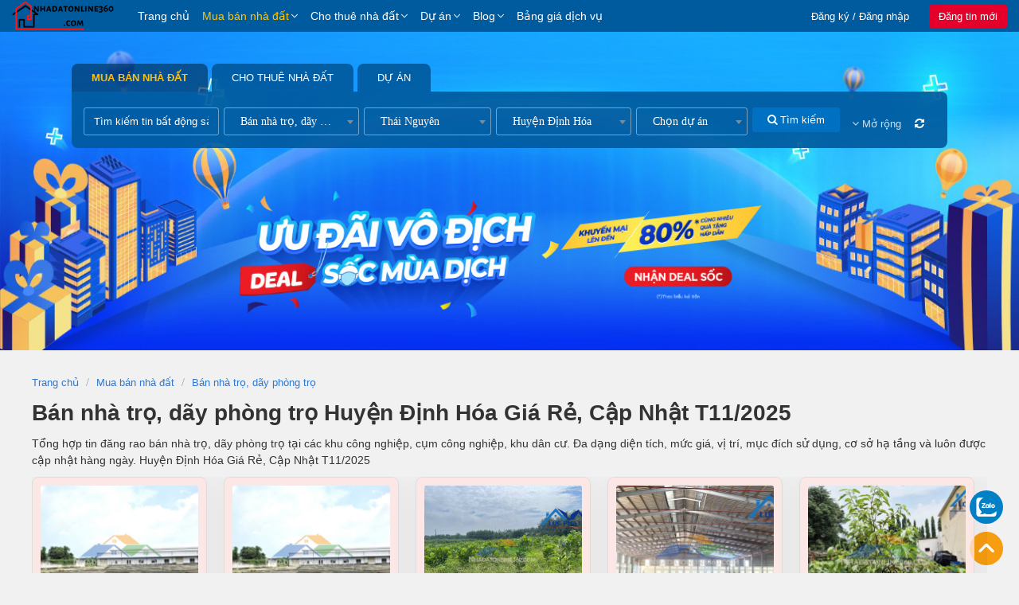

--- FILE ---
content_type: text/html; charset=UTF-8
request_url: https://nhadatonline360.com/ban-nha-tro-day-phong-tro-tai-huyen-dinh-hoa.html
body_size: 19360
content:
<!DOCTYPE html>
<html lang="vi">
    <head>
        <meta charset="utf-8"/>
<title>Bán nhà trọ, dãy phòng trọ  Huyện Định Hóa Giá Rẻ, Cập Nhật T11/2025</title>
<meta http-equiv="X-UA-Compatible" content="IE=edge">
<meta content="width=device-width, initial-scale=1.0" name="viewport"/>
<meta http-equiv="Content-type" content="text/html; charset=utf-8">
<meta name="copyright"content="nhadatonline360.com">
<meta name="language" content="ES">
<meta name="robots" content="index,follow" />
<meta name="revised" content="Thursday, September 2nd, 2021, 5:15 pm" />
<meta name="abstract" content="">
<meta name="topic" content="">
<meta name="summary" content="">
<meta name="Classification" content="Business">
<meta name="author" content="nhadatonline360">
<meta name="designer" content="nhadatonline360">
<meta name="copyright" content="nhadatonline360">
<meta name="reply-to" content="admin@nhadatonline360.com">
<meta name="owner" content="nhadatonline360">
<meta name="url" content="https://nhadatonline360.com">
<meta name="identifier-URL" content="https://nhadatonline360.com">
<meta name="directory" content="submission">
<meta name="category" content="">
<meta name="coverage" content="Worldwide">
<meta name="distribution" content="Global">
<meta name="rating" content="General">
<meta name="revisit-after" content="1 days">
<meta http-equiv="Expires" content="0">
<meta http-equiv="Pragma" content="no-cache">
<meta http-equiv="Cache-Control" content="no-cache">
<meta name="google" content="nositelinkssearchbox" />
<meta http-equiv="Page-Enter" content="blendTrans(Duration=0.1)">
<meta http-equiv="Page-Exit" content="blendTrans(Duration=0.1)">
<meta content="https://nhadatonline360.com" name="author" property="og:author"/>
    <meta content="ban-nha-tro-day-phong-tro" name="url" property="og:url"/>
    <meta content="Bán nhà trọ, dãy phòng trọ  Huyện Định Hóa Giá Rẻ, Cập Nhật T11/2025" name="title" property="og:title"/>
    <meta content="rao, bán, nhà, dãy, phòng, trọ" name="keyword" property="og:keyword"/>
    <meta content="https://nhadatonline360.com/assets/img/logo.png" name="image" property="og:image"/>
    <meta content="Tổng hợp tin đăng rao bán nhà trọ, dãy phòng trọ tại các khu công nghiệp, cụm công nghiệp, khu dân cư. Đa dạng diện tích, mức giá, vị trí, mục đích sử dụng, cơ sở hạ tầng và luôn được cập nhật hàng ngày.  Huyện Định Hóa Giá Rẻ, Cập Nhật T11/2025" name="description" property="og:description"/><link rel="shortcut icon" href="https://nhadatonline360.com/assets/img/favicon.png" /><!--<script src="https://nhadatonline360.com/assets/js/vendor/jquery-3.3.1.min.js"></script>
<script src="https://nhadatonline360.com/assets/js/vendor/bootstrap.bundle.min.js"></script>-->

<script src="https://nhadatonline360.com/assets/vendor/jquery/js/jquery-3.3.1.min.js"></script>
<!-- Google tag (gtag.js) -->
<script async src="https://www.googletagmanager.com/gtag/js?id=G-9JB89CZG9N"></script>
<script>
  window.dataLayer = window.dataLayer || [];
  function gtag(){dataLayer.push(arguments);}
  gtag('js', new Date());

  gtag('config', 'G-9JB89CZG9N');
</script>
<!-- Meta Pixel Code -->
<script>
!function(f,b,e,v,n,t,s)
{if(f.fbq)return;n=f.fbq=function(){n.callMethod?
n.callMethod.apply(n,arguments):n.queue.push(arguments)};
if(!f._fbq)f._fbq=n;n.push=n;n.loaded=!0;n.version='2.0';
n.queue=[];t=b.createElement(e);t.async=!0;
t.src=v;s=b.getElementsByTagName(e)[0];
s.parentNode.insertBefore(t,s)}(window, document,'script',
'https://connect.facebook.net/en_US/fbevents.js');
fbq('init', '368137760684763');
fbq('track', 'PageView');
</script>
<noscript><img height="1" width="1" style="display:none"
src="https://www.facebook.com/tr?id=368137760684763&ev=PageView&noscript=1"
/></noscript>
<!-- End Meta Pixel Code -->
<!-- Facebook Pixel Code --><script>!function(f,b,e,v,n,t,s){if(f.fbq)return;n=f.fbq=function(){n.callMethod?n.callMethod.apply(n,arguments):n.queue.push(arguments)};if(!f._fbq)f._fbq=n;n.push=n;n.loaded=!0;n.version='2.0';n.queue=[];t=b.createElement(e);t.async=!0;t.src=v;s=b.getElementsByTagName(e)[0];s.parentNode.insertBefore(t,s)}(window,document,'script','https://connect.facebook.net/en_US/fbevents.js'); fbq('init', '1555628181285210'); fbq('track', 'PageView'); fbq('track', '�ang k�'); </script><noscript> <img height="1" width="1" src="https://www.facebook.com/tr?id=1555628181285210&ev=PageView&noscript=1"/></noscript><!-- End Facebook Pixel Code --> 
        <!--<link rel="stylesheet" href="https://nhadatonline360.com/assets/vendor/bootstrap/css/bootstrap.v3.3.6.min.css">-->
<link rel="stylesheet" href="https://nhadatonline360.com/assets/font/font-awesome.css">
<link rel="stylesheet" href="https://nhadatonline360.com/assets/vendor/carousel/css/owl.carousel.min.css"><link rel="stylesheet" href="https://nhadatonline360.com/assets/vendor/select2/css/select2.min.css"><link rel="stylesheet" href="https://nhadatonline360.com/assets/vendor/select2/css/select2-bootstrap.min.css"><link rel="stylesheet" href="https://nhadatonline360.com/assets/vendor/other/css/swiper.css"><link rel="stylesheet" href="https://nhadatonline360.com/assets/vendor/aos/css/aos.css"><link rel="stylesheet" href="https://nhadatonline360.com/assets/vendor/bds/css/reset.css" rel="stylesheet" type="text/css">
<link rel="stylesheet" href="https://nhadatonline360.com/assets/vendor/bds/css/common.css" rel="stylesheet" type="text/css">
<link rel="stylesheet" href="https://nhadatonline360.com/assets/vendor/bds/css/header.css" rel="stylesheet" type="text/css">
<link rel="stylesheet" href="https://nhadatonline360.com/assets/vendor/bds/css/breadcrumb.css" rel="stylesheet" type="text/css">
<link rel="stylesheet" href="https://nhadatonline360.com/assets/vendor/bds/css/desktop.css" rel="stylesheet" type="text/css">
<link rel="stylesheet" href="https://nhadatonline360.com/assets/vendor/bds/css/searchbox.css" rel="stylesheet" type="text/css">
<link rel="stylesheet" href="https://nhadatonline360.com/assets/vendor/bds/css/custom.css" rel="stylesheet" type="text/css">
<link rel="stylesheet" href="https://nhadatonline360.com/assets/vendor/dxcore/css/core.css" rel="stylesheet" type="text/css"> 
    </head>
    <body class="home">
              <style>
    .slide-wrap{
        width: 100%;
        height: 400px;
        background-size: 100% 100%;
        position: relative;
    }
    .slide-wrap a{
        display: block;
        height: 100%;
    }
    .slide-home{
        position: absolute;
        left: 0;
        top: 40px;
        z-index: 1;
        width: 100%;
    }
    .filter-top-wrap{
        z-index: 10;
        position: relative;
        margin-top: 40px;
    }
    #breadcrumb{
        margin-top: 240px;
    }
    body.home .web_wrapper{
        overflow-x: hidden;
    }
    body.home .page-header{
        margin-top: 260px;
        margin-bottom: 70px;
        position: relative;
    }
    body.home .page-header .bg-white{
        position: absolute;
        content: '';
        background-color: #f7f7f7;
        height: calc(100% + 80px);
        z-index: -1;
        left: -100%;
        right: -100%;
        top: -40px;
    }
    .owl-dots {
        margin-top: -30px !important;
        z-index: 1;
        position: absolute;
        width: 100%;
    }
    #filter-top{
        height: 140px;
    }
</style>
<div class="slide-home">
    <div class="owl-carousel owl-theme">
                    <div class="slide-wrap owl-lazy" src="1" data-src="https://nhadatonline360.com/assets/data/img/slider/img_1.jpg">
                <a href=""></a>
            </div>            
            </div>
</div>
<script>
    $('document').ready(() => {
        $('.slide-home .owl-carousel').owlCarousel({
            loop: true,
            margin: 10,
            responsiveClass: true,
            items: 1,
            autoplay: true,
            autoplayTimeout: 5000,
            autoplayHoverPause: true,
            lazyLoad: true
        })
    })

</script> 
        <div class="web_wrapper">
            <script>
    var PCONFIG = {
        dec_point: '.',
        thousands_sep: ',',
        currency_name: '₫',
        device:'1',
        lang:'vi',
    };
</script>            <div id="headerNav">
    <div class="inner w1400 clearfix">
        <div class="logo">
            <a href="https://nhadatonline360.com/">
                <img style="max-height:100%;" src="https://nhadatonline360.com/assets/img/logo_mobile.png">
            </a>
        </div>
        <ul class="navbar_list clearfix level-1">
            <li class="navbar_item clearfix ">
                <a href="https://nhadatonline360.com/">Trang chủ</a>
            </li>

                                                <li class="navbar_item clearfix has-sub active">
                        <a href="https://nhadatonline360.com/mua-ban-nha-dat.html">Mua bán nhà đất</a>
                        <ul class="navbar_list clearfix level-2">
                                                                                                                    
                                    <li class="navbar_item clearfix has-sub">
                                        <a href="https://nhadatonline360.com/ban-can-ho-chung-cu.html">Bán căn hộ chung cư</a>
                                    </li>
                                                                                        
                                    <li class="navbar_item clearfix has-sub">
                                        <a href="https://nhadatonline360.com/ban-nha-rieng.html">Bán nhà riêng</a>
                                    </li>
                                                                                        
                                    <li class="navbar_item clearfix has-sub">
                                        <a href="https://nhadatonline360.com/ban-nha-mat-pho.html">Bán nhà mặt phố</a>
                                    </li>
                                                                                        
                                    <li class="navbar_item clearfix has-sub">
                                        <a href="https://nhadatonline360.com/ban-nha-biet-thu-lien-ke.html">Bán nhà biệt thự, liền kề</a>
                                    </li>
                                                                                        
                                    <li class="navbar_item clearfix has-sub">
                                        <a href="https://nhadatonline360.com/ban-dat-nen-du-an.html">Bán đất nền dự án</a>
                                    </li>
                                                                                        
                                    <li class="navbar_item clearfix has-sub">
                                        <a href="https://nhadatonline360.com/ban-dat.html">Bán đất</a>
                                    </li>
                                                                                        
                                    <li class="navbar_item clearfix has-sub">
                                        <a href="https://nhadatonline360.com/ban-nha-tro-day-phong-tro.html">Bán nhà trọ, dãy phòng trọ</a>
                                    </li>
                                                                                        
                                    <li class="navbar_item clearfix has-sub">
                                        <a href="https://nhadatonline360.com/ban-cua-hang-kiot-quan.html">Bán cửa hàng, kiot, quán</a>
                                    </li>
                                                                                        
                                    <li class="navbar_item clearfix has-sub">
                                        <a href="https://nhadatonline360.com/ban-khach-san-nha-hang-nha-nghi.html">Bán khách sạn, nhà hàng, nhà nghỉ</a>
                                    </li>
                                                                                        
                                    <li class="navbar_item clearfix has-sub">
                                        <a href="https://nhadatonline360.com/ban-kho-nha-xuong.html">Bán kho, nhà xưởng</a>
                                    </li>
                                                                                        
                                    <li class="navbar_item clearfix has-sub">
                                        <a href="https://nhadatonline360.com/bat-dong-san-khac.html">Bất động sản khác</a>
                                    </li>
                                                                                    </ul>
                    </li>
                                    <li class="navbar_item clearfix has-sub ">
                        <a href="https://nhadatonline360.com/cho-thue-nha-dat.html">Cho thuê nhà đất</a>
                        <ul class="navbar_list clearfix level-2">
                                                                                                                    
                                    <li class="navbar_item clearfix has-sub">
                                        <a href="https://nhadatonline360.com/cho-thue-can-ho-chung-cu.html">Cho thuê căn hộ chung cư</a>
                                    </li>
                                                                                        
                                    <li class="navbar_item clearfix has-sub">
                                        <a href="https://nhadatonline360.com/cho-thue-nha-trong-ngo.html">Cho thuê nhà trong ngõ</a>
                                    </li>
                                                                                        
                                    <li class="navbar_item clearfix has-sub">
                                        <a href="https://nhadatonline360.com/cho-thue-nha-mat-pho.html">Cho thuê nhà mặt phố</a>
                                    </li>
                                                                                        
                                    <li class="navbar_item clearfix has-sub">
                                        <a href="https://nhadatonline360.com/cho-thue-mat-bang.html">Cho thuê mặt bằng</a>
                                    </li>
                                                                                        
                                    <li class="navbar_item clearfix has-sub">
                                        <a href="https://nhadatonline360.com/cho-thue-van-phong.html">Cho thuê văn phòng</a>
                                    </li>
                                                                                        
                                    <li class="navbar_item clearfix has-sub">
                                        <a href="https://nhadatonline360.com/cho-thue-phong-tro-nha-tro.html">Cho thuê phòng trọ, nhà trọ</a>
                                    </li>
                                                                                        
                                    <li class="navbar_item clearfix has-sub">
                                        <a href="https://nhadatonline360.com/tim-nguoi-o-ghep.html">Tìm người ở ghép</a>
                                    </li>
                                                                                        
                                    <li class="navbar_item clearfix has-sub">
                                        <a href="https://nhadatonline360.com/cho-thue-dat.html">Cho thuê đất</a>
                                    </li>
                                                                                        
                                    <li class="navbar_item clearfix has-sub">
                                        <a href="https://nhadatonline360.com/cho-thue-cua-hang-kiot.html">Cho thuê cửa hàng, kiot</a>
                                    </li>
                                                                                        
                                    <li class="navbar_item clearfix has-sub">
                                        <a href="https://nhadatonline360.com/cho-thue-khach-san-nha-hang-nha-nghi.html">Cho thuê khách sạn, nhà hàng, nhà nghỉ</a>
                                    </li>
                                                                                        
                                    <li class="navbar_item clearfix has-sub">
                                        <a href="https://nhadatonline360.com/cho-thue-kho-nha-xuong.html">Cho thuê kho, nhà xưởng</a>
                                    </li>
                                                                                    </ul>
                    </li>
                                        <li class="navbar_item clearfix has-sub ">
                <a href="/du-an.html">Dự án</a>
                <ul class="navbar_list clearfix level-2">
                                                                                            
                            <li class="navbar_item clearfix has-sub">
                                <a href="https://nhadatonline360.com/du-an/can-ho-chung-cu.html">Căn hộ, chung cư</a>
                            </li>
                                                                        
                            <li class="navbar_item clearfix has-sub">
                                <a href="https://nhadatonline360.com/du-an/cao-oc-van-phong.html">Cao ốc văn phòng</a>
                            </li>
                                                                        
                            <li class="navbar_item clearfix has-sub">
                                <a href="https://nhadatonline360.com/du-an/trung-tam-thuong-mai.html">Trung tâm thương mại</a>
                            </li>
                                                                        
                            <li class="navbar_item clearfix has-sub">
                                <a href="https://nhadatonline360.com/du-an/khu-do-thi-moi.html">Khu đô thị mới</a>
                            </li>
                                                                        
                            <li class="navbar_item clearfix has-sub">
                                <a href="https://nhadatonline360.com/du-an/khu-phuc-hop.html">Khu phức hợp</a>
                            </li>
                                                                        
                            <li class="navbar_item clearfix has-sub">
                                <a href="https://nhadatonline360.com/du-an/nha-o-xa-hoi.html">Nhà ở xã hội</a>
                            </li>
                                                                        
                            <li class="navbar_item clearfix has-sub">
                                <a href="https://nhadatonline360.com/du-an/khu-ngh-duong-sinh-thai.html">Khu nghỉ dưỡng, sinh thái</a>
                            </li>
                                                                        
                            <li class="navbar_item clearfix has-sub">
                                <a href="https://nhadatonline360.com/du-an/khu-cong-nghiep.html">Khu công nghiệp</a>
                            </li>
                                                                        
                            <li class="navbar_item clearfix has-sub">
                                <a href="https://nhadatonline360.com/du-an/biet-thu-lien-ke.html">Biệt thự, liền kề</a>
                            </li>
                                                                        
                            <li class="navbar_item clearfix has-sub">
                                <a href="https://nhadatonline360.com/du-an/du-an-khac.html">Dự án khác</a>
                            </li>
                                                            </ul>
            </li>
            <li class="navbar_item clearfix has-sub ">
                <a href="/bai-viet.html">Blog</a>
                <ul class="navbar_list clearfix level-2">
                                                                        <li class="navbar_item clearfix ">
                                <a href="/bai-viet/nha-dep.html">Nhà đẹp</a>
                            </li>
                                                    <li class="navbar_item clearfix ">
                                <a href="/bai-viet/tu-van-luat-dat-dai-nha-o.html">Tư vấn luật đất đai - nhà ở</a>
                            </li>
                                                    <li class="navbar_item clearfix ">
                                <a href="/bai-viet/co-so-ha-tang.html">Cơ sở hạ tầng</a>
                            </li>
                                                    <li class="navbar_item clearfix ">
                                <a href="/bai-viet/xa-hoi.html">Xã Hội</a>
                            </li>
                                                    <li class="navbar_item clearfix ">
                                <a href="/bai-viet/Tu Van Phong Thuy.html">Tư Vấn Phong Thủy</a>
                            </li>
                                                    <li class="navbar_item clearfix ">
                                <a href="/bai-viet/tin-tuc-thi-truong.html">Tin tức thị trường</a>
                            </li>
                                                    <li class="navbar_item clearfix ">
                                <a href="/bai-viet/chia-se-kinh-nghiem.html">Chia sẻ kinh nghiệm</a>
                            </li>
                                                            </ul>
            </li>            
            <li class="navbar_item clearfix ">
                <a rel="nofollow" href="/bang-gia-dich-vu.html">Bảng giá dịch vụ</a>
            </li>
        </ul>
        <div class="right">
                            <div class="personalNav clearfix">
                    <div class="item js-header-control-user-login">
                        <div class="dropdown_item">
                            <label>Đăng ký / Đăng nhập</label>
                            <div class="dropdown_menu dropdown_menu_login">
                                <ul>
                                    <li>
                                        <a rel="nofollow" class="btn_register" href="/dang-ky.html">
                                            <i class="bds_icon icon_register"></i> Đăng ký                                        </a>
                                    </li>
                                    <li>
                                        <a rel="nofollow" class="btn_login" href="/dang-nhap.html">
                                            <i class="bds_icon icon_login"></i> Đăng nhập                                        </a>
                                    </li>
                                </ul>
                            </div>
                        </div>
                    </div>
                    <div class="item">
                        <a rel="nofollow" href="/dang-tin.html">Đăng tin mới</a>
                    </div>
                </div>
                    </div>
    </div>
</div>       
                        <main id="main">
                <div>

    <div class="filter-top-wrap no-select">
    <section id="filter-top-inner">        
        <section id="filter-top">
            <div class="filter-header">
                <a data-value="38" href="javascript:void(0);" class="active">Mua bán nhà đất</a><a data-value="36" href="javascript:void(0);" class="">Cho thuê nhà đất</a><a href="/du-an.html" class="">Dự án</a>
            </div>
            <div class="filter-body">
                <div style="width: 100%;" id="searchBox2">
                    <div class="content">
                        <div class="s_form clearfix js-frm-search-form-filter">
                            <div style="width:170px;" class="s_row">
                                <input  value="" name="t" value="" placeholder="Tìm kiếm tin bất động sản...">
                            </div>
                            <div style="display: none;" class="s_row">
                                <select name="parent" class="cat-parent" aria-hidden="true">  
                                    <option selected data-url="mua-ban-nha-dat" value="38">Mua bán nhà đất</option><option  data-url="cho-thue-nha-dat" value="36">Cho thuê nhà đất</option>                                </select>
                            </div>
                            <div style="width: 170px;" class="s_row">
                                <select name="child" tabindex="-1" aria-hidden="true">     
                                    <option value="0" data-url="">Chọn loại bất động sản</option>
                                    <option selected data-url="ban-nha-tro-day-phong-tro" value="57">Bán nhà trọ, dãy phòng trọ</option>                                </select>
                            </div>
                            <div style="width:160px;" class="s_row">
                                <select name="city" class="select2-hidden-access" tabindex="-1" aria-hidden="true">     
                                    <option data-url="" value="0">Chọn tỉnh thành</option>
                                    <option data-url="ha-noi"  data-name="ha-noi-1" value="1">Hà Nội</option><option data-url="thanh-pho-ho-chi-minh"  data-name="tp-hcm-79" value="79">TP HCM</option><option data-url="da-nang"  data-name="da-nang-48" value="48">Đà Nẵng</option><option data-url="bac-ninh"  data-name="bac-ninh-27" value="27">Bắc Ninh</option><option data-url="bac-giang"  data-name="bac-giang-24" value="24">Bắc Giang</option><option data-url="dong-nai"  data-name="dong-nai-75" value="75">Đồng Nai</option><option data-url="binh-duong"  data-name="binh-duong-74" value="74">Bình Dương</option><option data-url="long-an"  data-name="long-an-80" value="80">Long An</option><option data-url="ninh-thuan"  data-name="ninh-thuan-58" value="58">Ninh Thuận</option><option data-url="hai-duong"  data-name="hai-duong-30" value="30">Hải Dương</option><option data-url="hai-phong"  data-name="hai-phong-31" value="31">Hải Phòng</option><option data-url="quang-nam"  data-name="quang-nam-49" value="49">Quảng Nam</option><option data-url="quang-binh"  data-name="quang-binh-44" value="44">Quảng Bình</option><option data-url="thua-thien-hue"  data-name="thua-thien-hue-46" value="46">Thừa Thiên Huế</option><option data-url="ba-ria-vung-tau"  data-name="ba-ria-vung-tau-77" value="77">Bà Rịa Vũng Tàu</option><option data-url="gia-lai"  data-name="gia-lai-64" value="64">Gia Lai</option><option data-url="ha-tinh"  data-name="ha-tinh-42" value="42">Hà Tĩnh</option><option data-url="khanh-hoa"  data-name="khanh-hoa-56" value="56">Khánh Hòa</option><option data-url="kon-tum"  data-name="kon-tum-62" value="62">Kon Tum</option><option data-url="lam-dong"  data-name="lam-dong-68" value="68">Lâm Đồng</option><option data-url="nghe-an"  data-name="nghe-an-40" value="40">Nghệ An</option><option data-url="phu-yen"  data-name="phu-yen-54" value="54">Phú Yên</option><option data-url="quang-ngai"  data-name="quang-ngai-51" value="51">Quảng Ngãi</option><option data-url="quang-tri"  data-name="quang-tri-45" value="45">Quảng Trị</option><option data-url="thanh-hoa"  data-name="thanh-hoa-38" value="38">Thanh Hóa</option><option data-url="an-giang"  data-name="an-giang-89" value="89">An Giang</option><option data-url="bac-lieu"  data-name="bac-lieu-95" value="95">Bạc Liêu</option><option data-url="ben-tre"  data-name="ben-tre-83" value="83">Bến Tre</option><option data-url="binh-phuoc"  data-name="binh-phuoc-70" value="70">Bình Phước</option><option data-url="ca-mau"  data-name="ca-mau-96" value="96">Cà Mau</option><option data-url="can-tho"  data-name="can-tho-92" value="92">Cần Thơ</option><option data-url="dong-thap"  data-name="dong-thap-87" value="87">Đồng Tháp</option><option data-url="hau-giang"  data-name="hau-giang-93" value="93">Hậu Giang</option><option data-url="kien-giang"  data-name="kien-giang-91" value="91">Kiên Giang</option><option data-url="soc-trang"  data-name="soc-trang-94" value="94">Sóc Trăng</option><option data-url="tay-ninh"  data-name="tay-ninh-72" value="72">Tây Ninh</option><option data-url="tien-giang"  data-name="tien-giang-82" value="82">Tiền Giang</option><option data-url="tra-vinh"  data-name="tra-vinh-84" value="84">Trà Vinh</option><option data-url="vinh-long"  data-name="vinh-long-86" value="86">Vĩnh Long</option><option data-url="bac-kan"  data-name="bac-kan-6" value="6">Bắc Kạn</option><option data-url="cao-bang"  data-name="cao-bang-4" value="4">Cao Bằng</option><option data-url="dien-bien"  data-name="dien-bien-11" value="11">Điện Biên</option><option data-url="ha-giang"  data-name="ha-giang-2" value="2">Hà Giang</option><option data-url="ha-nam"  data-name="ha-nam-35" value="35">Hà Nam</option><option data-url="hoa-binh"  data-name="hoa-binh-17" value="17">Hoà Bình</option><option data-url="hung-yen"  data-name="hung-yen-33" value="33">Hưng Yên</option><option data-url="lai-chau"  data-name="lai-chau-12" value="12">Lai Châu</option><option data-url="lang-son"  data-name="lang-son-20" value="20">Lạng Sơn</option><option data-url="lao-cai"  data-name="lao-cai-10" value="10">Lào Cai</option><option data-url="nam-dinh"  data-name="nam-dinh-36" value="36">Nam Định</option><option data-url="ninh-binh"  data-name="ninh-binh-37" value="37">Ninh Bình</option><option data-url="phu-tho"  data-name="phu-tho-25" value="25">Phú Thọ</option><option data-url="quang-ninh"  data-name="quang-ninh-22" value="22">Quảng Ninh</option><option data-url="son-la"  data-name="son-la-14" value="14">Sơn La</option><option data-url="thai-binh"  data-name="thai-binh-34" value="34">Thái Bình</option><option data-url="thai-nguyen" selected data-name="thai-nguyen-19" value="19">Thái Nguyên</option><option data-url="tuyen-quang"  data-name="tuyen-quang-8" value="8">Tuyên Quang</option><option data-url="vinh-phuc"  data-name="vinh-phuc-26" value="26">Vĩnh Phúc</option><option data-url="yen-bai"  data-name="yen-bai-15" value="15">Yên Bái</option><option data-url="binh-dinh"  data-name="binh-dinh-52" value="52">Bình Định</option><option data-url="binh-thuan"  data-name="binh-thuan-60" value="60">Bình Thuận</option><option data-url="dak-lak"  data-name="dak-lak-66" value="66">Đắk Lắk</option><option data-url="dak-nong"  data-name="dak-nong-67" value="67">Đắk Nông</option>                                </select>
                            </div>   
                            <div style="width:170px;"  class="s_row">
                                <select name="district" class="select2-hidden-access" tabindex="-1" aria-hidden="true">     
                                    <option data-url="" value="0">Chọn quận huyện</option>
                                    <option selected data-url="huyen-dinh-hoa" value="167">Huyện Định Hóa</option>                                </select>
                            </div>
                            <div style="width:140px;" class="s_row">
                                <select name="project" tabindex="-1" aria-hidden="true">                    
                                    <option value="0" data-url="" data-city="">Chọn dự án</option>
                                                                    </select>
                            </div>
                            <div style="width: 226px;" class="s-button">                         
                                <button style="padding: 7px 18px;"  class="btn-search" onclick="genUrl();" type="button" class="btn"><i class="fa fa-search"></i> Tìm kiếm</button>
                                <span class="btn btn_advance_filter"><i class="fa fa-angle-down"></i> <span id="txtMoreFilter" style="font-size: 13px!important;">Mở rộng</span></span><span class="btn btn_reset_filter"><i class="fa fa-refresh"></i><!--  Xóa lọc --></span>
                            </div>
                        </div>
                        <div class="advance-filter dx_s_form clearfix">     
                            <!-- <div class="s_row">
                                <select name="district" class="select2-hidden-access" tabindex="-1" aria-hidden="true">     
                                    <option data-url="" value="0">Chọn quận huyện</option>
                                    <option selected data-url="huyen-dinh-hoa" value="167">Huyện Định Hóa</option>                                </select>
                            </div> -->
                            <div style="width: 165px!important;" class="s_row">
                                <select name="ward" class="select2-hidden-access" tabindex="-1" aria-hidden="true">     
                                    <option value="0">Chọn Phường/Xã</option>
                                                                    </select>
                            </div>    
                            <div style="width: 165px!important;" class="s_row">
                                <select name="street" class="select2-hidden-access" tabindex="-1" aria-hidden="true">     
                                    <option value="0">Chọn đường/phố</option>
                                                                    </select>
                            </div>                            
                            <div style="width: 165px!important;" class="s_row">
                                <select name="direction" tabindex="-1" aria-hidden="true">     
                                    <option value="0" data-url="">Chọn hướng nhà</option>
                                    <option  data-url="dong" value="44">Đông</option><option  data-url="tay" value="45">Tây</option><option  data-url="nam" value="46">Nam</option><option  data-url="bac" value="47">Bắc</option><option  data-url="dong-nam" value="48">Đông nam</option><option  data-url="dong-bac" value="84">Đông bắc</option><option  data-url="tay-nam" value="85">Tây nam</option><option  data-url="tay-bac" value="86">Tây bắc</option>                                </select>
                            </div>
                            <div style="width: 165px!important;" class="s_row dropdown_content js_show_filter_wrap">
                                <label class="js_show_filter js-filter-price-text" >Chọn khoảng giá</label>
                                <div class="dropdown_content_hidden js_show_content">
                                    <div class="select_option_custom">
                                        <div class="select_option_top">
                                            <div class="option_col">
                                                <label >Từ</label>
                                                <select class="" name="pt" tabindex="-1" aria-hidden="true">
                                                    <option value="-1">Tất cả</option>
                                                    <option  value="500">500 Triệu</option>
                                                    <option  value="800">800 Triệu</option>
                                                    <option  value="1000">1 Tỷ</option>
                                                    <option  value="2000">2 Tỷ</option>
                                                    <option  value="3000">3 Tỷ</option>
                                                    <option  value="5000">5 Tỷ</option>
                                                    <option  value="7000">7 Tỷ</option>
                                                    <option  value="10000">10 Tỷ</option>
                                                    <option  value="30000">30 Tỷ</option>
                                                </select>
                                            </div>
                                            <div class="option_col">
                                                <label>Đến</label>
                                                <select class="" name="pf" tabindex="-1" aria-hidden="true">
                                                    <option value="-1">Tất cả</option>
                                                    <option  value="500">500 Triệu</option>
                                                    <option  value="800">800 Triệu</option>
                                                    <option  value="1000">1 Tỷ</option>
                                                    <option  value="2000">2 Tỷ</option>
                                                    <option  value="3000">3 Tỷ</option>
                                                    <option  value="5000">5 Tỷ</option>
                                                    <option  value="7000">7 Tỷ</option>
                                                    <option  value="10000">10 Tỷ</option>
                                                    <option  value="30000">30 Tỷ</option>
                                                </select>
                                            </div>
                                        </div>
                                        <ul class="select_option_quick clearfix js-price-quick-select">
                                            <li class="js-choose-price" data-min="-1" data-max="500">
                                                <span>Dưới 500 Triệu</span>
                                            </li>
                                            <li class="js-choose-price" data-min="500" data-max="800">
                                                <span>500 - 800 Triệu</span>
                                            </li>
                                            <li class="js-choose-price" data-min="800" data-max="1000">
                                                <span>800 - 1 Tỷ</span>
                                            </li>
                                            <li class="js-choose-price" data-min="1000" data-max="2000">
                                                <span>1 - 2 Tỷ</span>
                                            </li>
                                            <li class="js-choose-price" data-min="2000" data-max="3000">
                                                <span>2 - 3 Tỷ</span>
                                            </li>
                                            <li class="js-choose-price" data-min="3000" data-max="5000">
                                                <span>3 - 5 Tỷ</span>
                                            </li>
                                            <li class="js-choose-price" data-min="5000" data-max="7000">
                                                <span>5 - 7 Tỷ</span>
                                            </li>
                                            <li class="js-choose-price" data-min="7000" data-max="10000">
                                                <span>7 - 10 Tỷ</span>
                                            </li>
                                            <li class="js-choose-price" data-min="10000" data-max="30000">
                                                <span>10 - 30 Tỷ</span>
                                            </li>
                                            <li class="js-choose-price" data-min="30000" data-max="-1">
                                                <span>Trên 30 Tỷ</span>
                                            </li>
                                        </ul>
                                    </div>
                                </div>
                        </div>
                        <div style="width: 165px!important; margin-left: 10px;" class="s_row dropdown_content js_show_filter_wrap js-advance-search _hidden">
                                <label type="text" class="js_show_filter js-filter-dientich-text">Chọn diện tích</label>
                                <div class="dropdown_content_hidden js_show_content">
                                    <div class="select_option_custom">
                                        <div class="select_option_top">
                                            <div class="option_col">
                                                <label>Từ</label>
                                                <select style="height: 40px;" id="select2_filter_dientich_min" class="form-control js_select2_filter_dientich_min" name="af" tabindex="-1" aria-hidden="true">
                                                    <option value="-1" selected="">Tất cả</option>
                                                    <option  value="10">10 m2</option>
                                                    <option  value="20">20 m2</option>
                                                    <option  value="30">30 m2</option>
                                                    <option  value="40">40 m2</option>
                                                    <option  value="50">50 m2</option>
                                                    <option  value="60">60 m2</option>
                                                    <option  value="70">70 m2</option>
                                                    <option  value="80">80 m2</option>
                                                    <option  value="90">90 m2</option>
                                                    <option  value="100">100 m2</option>
                                                    <option  value="120">120 m2</option>
                                                    <option  value="150">150 m2</option>
                                                    <option  value="200">200 m2</option>
                                                    <option  value="300">300 m2</option>
                                                    <option  value="500">500 m2</option>
                                                    <option  value="1000">1000 m2</option>
                                                </select>
                                            </div>
                                            <div class="option_col">
                                                <label>Đến</label>
                                                <select style="height: 40px;" id="select2_filter_dientich_max" class="form-control js_select2_filter_dientich_max" name="at" tabindex="-1" aria-hidden="true">
                                                    <option value="-1" selected="">Tất cả</option>
                                                    <option  value="10">10 m2</option>
                                                    <option  value="20">20 m2</option>
                                                    <option  value="30">30 m2</option>
                                                    <option  value="40">40 m2</option>
                                                    <option  value="50">50 m2</option>
                                                    <option  value="60">60 m2</option>
                                                    <option  value="70">70 m2</option>
                                                    <option  value="80">80 m2</option>
                                                    <option  value="90">90 m2</option>
                                                    <option  value="100">100 m2</option>
                                                    <option  value="120">120 m2</option>
                                                    <option  value="150">150 m2</option>
                                                    <option  value="200">200 m2</option>
                                                    <option  value="300">300 m2</option>
                                                    <option  value="500">500 m2</option>
                                                    <option  value="1000">1000 m2</option>
                                                </select>
                                            </div>
                                        </div>
                                        <ul class="select_option_quick clearfix js-acreage-quick-select">
                                            <li class="js-choose-acreage" data-min="-1" data-max="10">
                                                <span>Dưới 10 m
                                                    <sup>2</sup>
                                                </span>
                                            </li>
                                            <li class="js-choose-acreage" data-min="10" data-max="30">
                                                <span>10 - 30 m
                                                    <sup>2</sup>
                                                </span>
                                            </li>
                                            <li class="js-choose-acreage" data-min="30" data-max="50">
                                                <span>30 - 50 m
                                                    <sup>2</sup>
                                                </span>
                                            </li>
                                            <li class="js-choose-acreage" data-min="50" data-max="70">
                                                <span>50 - 70 m
                                                    <sup>2</sup>
                                                </span>
                                            </li>
                                            <li class="js-choose-acreage" data-min="70" data-max="90">
                                                <span>70 - 90 m
                                                    <sup>2</sup>
                                                </span>
                                            </li>
                                            <li class="js-choose-acreage" data-min="90" data-max="120">
                                                <span>90 - 120 m
                                                    <sup>2</sup>
                                                </span>
                                            </li>
                                            <li class="js-choose-acreage" data-min="120" data-max="200">
                                                <span>120 - 200 m
                                                    <sup>2</sup>
                                                </span>
                                            </li>
                                            <li class="js-choose-acreage" data-min="200" data-max="500">
                                                <span>200 - 500 m
                                                    <sup>2</sup>
                                                </span>
                                            </li>
                                            <li class="js-choose-acreage" data-min="500" data-max="-1">
                                                <span>Trên 500 m
                                                    <sup>2</sup>
                                                </span>
                                            </li>
                                        </ul>
                                    </div>
                                </div>
                            </div>
                            <div style="width: 165px!important; margin-left: 10px;" class="s_row js-advance-search _hidden">
                                <select name="room">
                                    <option value="0">Chọn số phòng ngủ</option>
                                    <option  value="1">1 Phòng ngủ</option><option  value="2">2 Phòng ngủ</option><option  value="3">3 Phòng ngủ</option><option  value="4">4 Phòng ngủ</option><option  value="-1">Trên 4 Phòng ngủ</option>                                </select>
                            </div>
                        <div class="s_form dx_s_form clearfix">
                            
                            </div>
                            
                            
                        </div>                        
                    </div>
                </div>
            </div>
        </section>
    </section>
</div>
<script>
    $('.btn_advance_filter').click(function () {
        $('#searchBox2').toggleClass('show-advance');
        if($('#searchBox2').hasClass('show-advance')){
            $('#txtMoreFilter').text('Thu gọn');
        }else{
            $('#txtMoreFilter').text('Mở rộng');
        }
    })

    let child = '', district = '', prj_city = 0, prj_ward = 0, prj = '', pmin = 0, pmax = 0;
    $('document').ready(() => {
        $('[name="city"],[name="price"],[name="direction"],[name="room"]').select2();
        $('[name="city"]').on("select2:select", function (e) {
            $('[name="district"]').html('<option data-url="" selected value="0">Chọn quận huyện</option>');
            $('[name="district"]').val('0').change();
            if (prj_city != $(this).val()) {
                prj = '';
                $('[name="project"]').val(0).change();
            }
            district = '';
        });
        $('[name="district"]').select2({
            ajax: {
                url: function () {
                    return getDistrictURL();
                },
                dataType: 'json',
                processResults: function (data) {
                    return {
                        results: data
                    };
                }
            },
        });
        $('[name="district"]').on("select2:select", function (e) {
            district = e.params.data.url;
            $('[name="ward"]').html('<option data-url="" selected value="0">Chọn Phường/Xã</option>');
            $('[name="ward"]').val('0').change();
            if (prj_ward != $(this).val()) {
                prj = '';
                $('[name="project"]').val(0).change();
            }
        });
        $('[name="ward"]').select2({
            ajax: {
                url: function () {
                    return getWardURL();
                },
                dataType: 'json',
                processResults: function (data) {
                    return {
                        results: data
                    };
                }
            },
        });
        $('[name="street"]').select2({
            ajax: {
                url: function () {
                    return getStreetURL();
                },
                dataType: 'json',
                processResults: function (data) {
                    return {
                        results: data
                    };
                }
            },
        });
        $('[name="child"]').select2({
            ajax: {
                url: function () {
                    return getCatalogueURL();
                },
                dataType: 'json',
                processResults: function (data) {
                    return {
                        results: data
                    };
                }
            },
        });
        $('[name="child"]').on("select2:select", function (e) {
            var data = e.params.data;
            child = e.params.data.url;
        });
        child = $('[name="child"] option:selected').attr('data-url');
        $('[name="project"]').select2({
            ajax: {
                url: function () {
                    return getProjectURL();
                },
                dataType: 'json',
                processResults: function (data) {
                    return {
                        results: data
                    };
                }
            },
        });
        $('[name="project"]').on("select2:select", function (e) {
            let data = e.params.data;
            prj_city = data.city;
            prj_ward = data.ward;
            prj = data.url;
            $('[name="city"]').val(data.city).change();
            if (data.district != 0) {
                $('[name="district"]').html('<option selected value="' + data.district + '">' + data.district_name + '</option>');
                $('[name="district"]').val(data.district).change();
            } else {
                $('[name="district"]').val(null).change();
            }
        });
        prj = $('[name="project"] option:selected').attr('data-url');
    });

    function getDistrictURL() {
        return '/api/getDistrict.html?type=filter&city=' + $('[name="city"]').val();
    }
    function getWardURL() {
        return '/api/getWard.html?type=filter&district=' + $('[name="district"]').val();
    }
    function getStreetURL() {
        return '/api/getStreet.html?type=filter&district=' + $('[name="district"]').val();
    }
    function getCatalogueURL() {
        return '/api/getCatalogue.html?type=filter&parent=' + $('[name="parent"]').val();
    }
    function getProjectURL() {
        return '/api/getProject.html?type=filter&city=' + $('[name="city"]').val() + '&district=' + $('[name="district"]').val();
    }

    $('.btn_reset_filter').click(function () {
        $('#searchBox2 input').val('');
        $('#searchBox2 select:not(".cat-parent")').val(0).change();
        $('#searchBox2 .option_col select').val(-1).change();
    });

    //
    $('.filter-header a').click(function () {
        if ($(this).hasClass('active')) {
            return;
        }
        let id = $(this).attr('data-value');
        if (id != -1) {
            $('[name="parent"]').val(id).change();
        }
        $('.filter-header a.active').removeClass('active');
        $(this).addClass('active')
    });
    $('[name="parent"]').change(function () {
        let id = $(this).val();
        $('.filter-header a.active').removeClass('active');
        $('.filter-header a[data-value="' + id + '"]').addClass('active');
    });

    // SHOW QUICK FILTER
    $('.js_show_filter').on('click', function (event) {
        event.preventDefault();

        //$('.js_show_filter').removeClass('show');
        if ($(this).closest('.js_show_filter_wrap').hasClass('show')) {
            $(this).closest('.js_show_filter_wrap').removeClass('show');
        } else {
            $(this).closest('.js_show_filter_wrap').addClass('show');
        }
    });

    // QUICK FILTER PRICE
    $('.js-price-quick-select').on('click', '.js-choose-price', function () {
        var step_min = $(this).attr('data-min');
        var step_max = $(this).attr('data-max');
        $('[name="pf"]').val(step_max).change();
        $('[name="pt"]').val(step_min).change();

        $(".js_show_filter_wrap").removeClass('show');

        changePrice();
    });
    // END QUICK FILTER PRICE
    // QUICK FILTER ACREAGE
    $('.js-acreage-quick-select').on('click', '.js-choose-acreage', function () {
        var step_min = $(this).attr('data-min');
        var step_max = $(this).attr('data-max');
        $('[name="at"]').val(step_max).change();
        $('[name="af"]').val(step_min).change();

        $(".js_show_filter_wrap").removeClass('show');

        changeAcreage();
    });
    $('[name="pf"],[name="pt"]').change(() => {
        changePrice();
    });
    $('[name="af"],[name="at"]').change(() => {
        changeAcreage();
    });
    function changePrice() {
        let min = $('[name="pt"]').val();
        let min_text = $('[name="pt"] option:selected').text();
        let max = $('[name="pf"]').val();
        let max_text = $('[name="pf"] option:selected').text();
        let price_text = '';
        let prefix_price_text = '';
        if (min > -1 && max > -1) {
            price_text = min_text + ' - ' + max_text;
            if (parseFloat(max) < parseFloat(min)) {
                price_text = max_text + ' - ' + min_text;
            }
        }

        if (min > -1 && max == -1) {
            price_text = '>= ' + min_text;
        }

        if (min == -1 && max > -1) {
            price_text = '<= ' + max_text;
        }

        $('.js-filter-price-text').html(prefix_price_text + price_text);
        $('.js-filter-price-text').attr('title', prefix_price_text + price_text);
        $('.js-filter-price-text').find('label').html(prefix_price_text + price_text);

        if (min == -1 && max == -1) {
            price_text = 'Chọn khoảng giá';
            $('.js-filter-price-text').html(price_text);
            $('.js-filter-price-text').attr('title', price_text);
            $('.js-filter-price-text').find('label').html(price_text);
        }
    }
    changePrice();
    function changeAcreage() {
        let max = $('[name="at"]').val();
        let max_text = $('[name="at"] option:selected').text();
        let min = $('[name="af"]').val();
        let min_text = $('[name="af"] option:selected').text();
        let price_text = '';
        let prefix_price_text = '';
        if (min > -1 && max > -1) {
            price_text = min + ' m<sup>2</sup>' + ' - ' + max + ' m<sup>2</sup>';
            if (parseFloat(max) < parseFloat(min)) {
                price_text = max + ' m<sup>2</sup>' + ' - ' + min + ' m<sup>2</sup>';
            }
        }

        if (min > -1 && max == -1) {
            price_text = '>= ' + min + ' m<sup>2</sup>';
        }

        if (min == -1 && max > -1) {
            price_text = '<= ' + max + ' m<sup>2</sup>';
        }

        if (min == -1 && max == -1) {
            price_text = 'Chọn diện tích';
        }

        $('.js-filter-dientich-text').html(prefix_price_text + price_text);
        $('.js-filter-dientich-text').attr('title', prefix_price_text + price_text);
        $('.js-filter-dientich-text').find('label').html(prefix_price_text + price_text);
    }
    changeAcreage();
    $(document).mouseup(function (e) {
        var container = $(".js_show_content");
        if (!container.is(e.target) && container.has(e.target).length === 0 &&
                !$(e.target).hasClass('select2-results__option') &&
                !$(e.target).hasClass('select2-selection__rendered') &&
                !$(e.target).hasClass('js_show_filter')
                ) {
            container.closest('.js_show_filter_wrap').removeClass('show');
        } else {
            let show_content = $('.show .js_show_content');
            if (show_content.length >= 1) {
                show_content.each((idx, elm) => {
                    if (!$(elm).is(e.target) && $(elm).has(e.target).length === 0) {
                        $(elm).closest('.js_show_filter_wrap').removeClass('show');
                    }
                });
            }
        }
    });

    function genUrl() {
        let url = '', pr = '';
        if (child == '') {
            let parent = $('[name="parent"] option:selected').attr('data-url');
            url += parent;
        } else {
            url += child;
        }

        if (prj != '') {
            url += '-prj-' + prj;
        }

        let city = $('[name="city"] option:selected').attr('data-url');
        if (city != '') {
            let d_url = '';
            let district_select = $('[name="district"] option:selected').attr('data-url');
            if (typeof district_select != 'undefined' && district_select != '') {
                d_url += district_select;
            } else if (typeof district != 'undefined' && district != '') {
                d_url += district;
            }
            if (d_url != '') {
                url += '-tai-' + d_url;
            } else {
                url += '-tai-' + city;
            }
        }


        pr = $('[name="direction"] option:selected').attr('data-url');
        if (pr != '') {
            url += '-huong-' + pr;
        }

        //PARAM
        let param = '';
        let ward = $('[name="ward"]').val();
        if (ward != 0) {
            if (param == '') {
                param += '?';
            } else {
                param += '&';
            }
            param += 'w=' + ward;
        }
        pr = $('[name="street"]').val();
        if (pr != 0) {
            if (param == '') {
                param += '?';
            } else {
                param += '&';
            }
            param += 's=' + pr;
        }
        pr = $('[name="pf"]').val();
        if (pr != -1) {
            if (param == '') {
                param += '?';
            } else {
                param += '&';
            }
            param += 'pt=' + pr;
        }
        pr = $('[name="pt"]').val();
        if (pr != -1) {
            if (param == '') {
                param += '?';
            } else {
                param += '&';
            }
            param += 'pf=' + pr;
        }
        pr = $('[name="af"]').val();
        if (pr != -1) {
            if (param == '') {
                param += '?';
            } else {
                param += '&';
            }
            param += 'af=' + pr;
        }
        pr = $('[name="at"]').val();
        if (pr != -1) {
            if (param == '') {
                param += '?';
            } else {
                param += '&';
            }
            param += 'at=' + pr;
        }
        pr = $('[name="room"]').val();
        if (pr != 0) {
            if (param == '') {
                param += '?';
            } else {
                param += '&';
            }
            param += 'r=' + pr;
        }
        pr = $('[name="t"]').val();
        if (pr != 0) {
            if (param == '') {
                param += '?';
            } else {
                param += '&';
            }
            param += 't=' + pr;
        }
        location.href = location.origin + '/' + url + '.html' + param;
    }
    $('[name="t"]').click(function () {
        //$('.filter-top-wrap').addClass('show-filter');
    });
    $('[name="t"]').keydown(function (event) {
        var keyCode = (event.keyCode ? event.keyCode : event.which);
        if (keyCode == 13) {
            genUrl();
        }
    });
    $('.btnToggleFilter').click(function () {
        $('.filter-top-wrap').toggleClass('show-filter');
    });
</script>       


    
        <div id="breadcrumb">

            <ol class="clearfix" itemscope="" itemtype="http://schema.org/BreadcrumbList">

                <li itemprop="itemListElement" itemscope="" itemtype="http://schema.org/ListItem">

                    <a itemtype="https://schema.org/Thing" itemprop="item" href="/" title="Trang chủ">

                        <span itemprop="name">Trang chủ</span>

                    </a>

                    <meta itemprop="position" content="1">

                </li>                

                

                                <li itemprop="itemListElement" itemscope="" itemtype="http://schema.org/ListItem">

                                    <a itemtype="https://schema.org/Thing" itemprop="item" href="mua-ban-nha-dat.html" title="Mua bán nhà đất">

                                            <span itemprop="name">Mua bán nhà đất</span>

                                    </a>

                                    <meta itemprop="position" content="2">

                                </li>

                                <li itemprop="itemListElement" itemscope="" itemtype="http://schema.org/ListItem">

                                    <a itemtype="https://schema.org/Thing" itemprop="item" href="ban-nha-tro-day-phong-tro.html" title="Bán nhà trọ, dãy phòng trọ">

                                            <span itemprop="name">Bán nhà trọ, dãy phòng trọ</span>

                                    </a>

                                    <meta itemprop="position" content="3">

                                </li>                

            </ol>

        </div>

        <h1 class="page-h1" itemprop="name">Bán nhà trọ, dãy phòng trọ  Huyện Định Hóa Giá Rẻ, Cập Nhật T11/2025</h1>

        <div class="page-description">

            <p>Tổng hợp tin đăng rao bán nhà trọ, dãy phòng trọ tại các khu công nghiệp, cụm công nghiệp, khu dân cư. Đa dạng diện tích, mức giá, vị trí, mục đích sử dụng, cơ sở hạ tầng và luôn được cập nhật hàng ngày.  Huyện Định Hóa Giá Rẻ, Cập Nhật T11/2025</p>

        </div>



        <section class="section section-post-listing pin simple p-0">
    <!--    <div class="section-header clearfix">
            <h2 class="section-title">
                <span>Tin nổi bật</span>
            </h2>
        </div>-->
    <div class="section-content" >
        <div style="flex-wrap: initial;" class="post-listing grid _slider _js-home-post-swiper-pin clearfix owl-carousel owl-theme owl-custom">
                                            <article class="item free clearfix" style="background: #ffe5e5c9;">                        
                    <figure class="thumb">
                                                <a href="/ban-xuong-40-000m2-full-skc-trang-bom-dong-nai-gia-chi-1-6-trieu-m2-pid288827.html" title="Bán xưởng 40.000m2 full SKC Trảng Bom, Đồng Nai giá chỉ ~ 1,6 triệu/m2">
                            <img class="lazy_done" src="/assets/data/img/bds/288827/e0d36c84d5678a5e9fd5ab172bdceb14.jpg" title="Bán xưởng 40.000m2 full SKC Trảng Bom, Đồng Nai giá chỉ ~ 1,6 triệu/m2" alt="Bán xưởng 40.000m2 full SKC Trảng Bom, Đồng Nai giá chỉ ~ 1,6 triệu/m2">
                        </a>
                        <span class="number-image">
                            5 ảnh
                        </span>
                         <time class="time" title="14-11-2025"><i class="icon clock white"></i>  13 giờ trước</time>
                        
                    </figure>
                    <div class="info">
                        <span class="price">65 tỷ</span>
                        <h4 class="title">
                            <a class="text-2-line" style="text-transform: uppercase;" href="/ban-xuong-40-000m2-full-skc-trang-bom-dong-nai-gia-chi-1-6-trieu-m2-pid288827.html" title="Bán xưởng 40.000m2 full SKC Trảng Bom, Đồng Nai giá chỉ ~ 1,6 triệu/m2">Bán xưởng 40.000m2 full SKC Trảng Bom, Đồng Nai giá chỉ ~ 1,6 triệu/m2</a>
                        </h4>      
                                                             <div class="clearfix" style="padding-top: 10px; border-top: 1px solid #eee;">
                                        <div class="post-author">
                                                                                            <img src="/assets/img/default-user.svg"/>
                                                <a class="author-wrap-link clearfix" rel="nofollow" target="_blank" href="/thanh-vien/840172639.html"><span title="Nhu huynh">Nhu huynh</span></a>
                                                                                    </div>
                                        <span class="btn-save js-btn-save " data-id="288827" title="Lưu tin này"></span>
                                     </div>                  
                    </div>
                </article>
                                            <article class="item free clearfix" style="background: #ffe5e5c9;">                        
                    <figure class="thumb">
                                                <a href="/ban-xuong-40-000m2-full-skc-trang-bom-dong-nai-gia-chi-1-6-trieu-m2-pid288826.html" title="Bán xưởng 40.000m2 full SKC Trảng Bom, Đồng Nai giá chỉ ~ 1,6 triệu/m2">
                            <img class="lazy_done" src="/assets/data/img/bds/288826/c37de978b8b690fcd06eedb8e3baa689.jpg" title="Bán xưởng 40.000m2 full SKC Trảng Bom, Đồng Nai giá chỉ ~ 1,6 triệu/m2" alt="Bán xưởng 40.000m2 full SKC Trảng Bom, Đồng Nai giá chỉ ~ 1,6 triệu/m2">
                        </a>
                        <span class="number-image">
                            5 ảnh
                        </span>
                         <time class="time" title="14-11-2025"><i class="icon clock white"></i>  13 giờ trước</time>
                        
                    </figure>
                    <div class="info">
                        <span class="price">65 tỷ</span>
                        <h4 class="title">
                            <a class="text-2-line" style="text-transform: uppercase;" href="/ban-xuong-40-000m2-full-skc-trang-bom-dong-nai-gia-chi-1-6-trieu-m2-pid288826.html" title="Bán xưởng 40.000m2 full SKC Trảng Bom, Đồng Nai giá chỉ ~ 1,6 triệu/m2">Bán xưởng 40.000m2 full SKC Trảng Bom, Đồng Nai giá chỉ ~ 1,6 triệu/m2</a>
                        </h4>      
                                                             <div class="clearfix" style="padding-top: 10px; border-top: 1px solid #eee;">
                                        <div class="post-author">
                                                                                            <img src="/assets/data/avatar/user/fcff5c3616a8e9fcb4247b1e6fd2b0f8.jpg?v=1688629021"/>
                                                <a class="author-wrap-link clearfix" rel="nofollow" target="_blank" href="/thanh-vien/083679215.html"><span title="Vương vũ">Vương vũ</span></a>
                                                                                    </div>
                                        <span class="btn-save js-btn-save " data-id="288826" title="Lưu tin này"></span>
                                     </div>                  
                    </div>
                </article>
                                            <article class="item free clearfix" style="background: #ffe5e5c9;">                        
                    <figure class="thumb">
                                                <a href="/s105-ban-dat-skc-8-000m2-16ty-xa-ho-nai-3-trang-bom-dong-nai-pid287394.html" title="S105-Bán đất SKC 8.000m2. 16tỷ  xã Hố Nai 3, Trảng Bom, Đồng Nai.">
                            <img class="lazy_done" src="/assets/data/img/bds/287394/c30c159ffbc985a4e82d5375eb4925db.jpg" title="S105-Bán đất SKC 8.000m2. 16tỷ  xã Hố Nai 3, Trảng Bom, Đồng Nai." alt="S105-Bán đất SKC 8.000m2. 16tỷ  xã Hố Nai 3, Trảng Bom, Đồng Nai.">
                        </a>
                        <span class="number-image">
                            5 ảnh
                        </span>
                         <time class="time" title="14-11-2025"><i class="icon clock white"></i>  16 giờ trước</time>
                        
                    </figure>
                    <div class="info">
                        <span class="price">16 tỷ</span>
                        <h4 class="title">
                            <a class="text-2-line" style="text-transform: uppercase;" href="/s105-ban-dat-skc-8-000m2-16ty-xa-ho-nai-3-trang-bom-dong-nai-pid287394.html" title="S105-Bán đất SKC 8.000m2. 16tỷ  xã Hố Nai 3, Trảng Bom, Đồng Nai.">S105-Bán đất SKC 8.000m2. 16tỷ  xã Hố Nai 3, Trảng Bom, Đồng Nai.</a>
                        </h4>      
                                                             <div class="clearfix" style="padding-top: 10px; border-top: 1px solid #eee;">
                                        <div class="post-author">
                                                                                            <img src="/assets/img/default-user.svg"/>
                                                <a class="author-wrap-link clearfix" rel="nofollow" target="_blank" href="/thanh-vien/247890315.html"><span title="Lương Vĩnh Phú">Lương Vĩnh Phú</span></a>
                                                                                    </div>
                                        <span class="btn-save js-btn-save " data-id="287394" title="Lưu tin này"></span>
                                     </div>                  
                    </div>
                </article>
                                            <article class="item free clearfix" style="background: #ffe5e5c9;">                        
                    <figure class="thumb">
                                                <a href="/x441-ban-xuong-skc-37-000m2-khoan-187-ty-cum-cong-nghiep-vinh-cuu-dong-nai-pid288776.html" title="X441- Bán xưởng SKC 37.000m2,khoản 187 tỷ Cụm Công Nghiệp Vĩnh Cửu Đồng Nai">
                            <img class="lazy_done" src="/assets/data/img/bds/288776/9d3b07d5ffc31970e9b0f51fcef26275.jpg" title="X441- Bán xưởng SKC 37.000m2,khoản 187 tỷ Cụm Công Nghiệp Vĩnh Cửu Đồng Nai" alt="X441- Bán xưởng SKC 37.000m2,khoản 187 tỷ Cụm Công Nghiệp Vĩnh Cửu Đồng Nai">
                        </a>
                        <span class="number-image">
                            5 ảnh
                        </span>
                         <time class="time" title="14-11-2025"><i class="icon clock white"></i>  17 giờ trước</time>
                        
                    </figure>
                    <div class="info">
                        <span class="price">187 tỷ</span>
                        <h4 class="title">
                            <a class="text-2-line" style="text-transform: uppercase;" href="/x441-ban-xuong-skc-37-000m2-khoan-187-ty-cum-cong-nghiep-vinh-cuu-dong-nai-pid288776.html" title="X441- Bán xưởng SKC 37.000m2,khoản 187 tỷ Cụm Công Nghiệp Vĩnh Cửu Đồng Nai">X441- Bán xưởng SKC 37.000m2,khoản 187 tỷ Cụm Công Nghiệp Vĩnh Cửu Đồng Nai</a>
                        </h4>      
                                                             <div class="clearfix" style="padding-top: 10px; border-top: 1px solid #eee;">
                                        <div class="post-author">
                                                                                            <img src="/assets/img/default-user.svg"/>
                                                <a class="author-wrap-link clearfix" rel="nofollow" target="_blank" href="/thanh-vien/247890315.html"><span title="Lương Vĩnh Phú">Lương Vĩnh Phú</span></a>
                                                                                    </div>
                                        <span class="btn-save js-btn-save " data-id="288776" title="Lưu tin này"></span>
                                     </div>                  
                    </div>
                </article>
                                            <article class="item free clearfix" style="background: #ffe5e5c9;">                        
                    <figure class="thumb">
                                                <a href="/ban-dat-2-mat-tien-duong-tai-phuong-long-hung-dong-nai-pid285524.html" title="Bán đất 2 mặt tiền đường tại Phường Long Hưng Đồng Nai">
                            <img class="lazy_done" src="/assets/data/img/bds/285524/17e035d72ac72f36f46f008c71ddbd62.jpg" title="Bán đất 2 mặt tiền đường tại Phường Long Hưng Đồng Nai" alt="Bán đất 2 mặt tiền đường tại Phường Long Hưng Đồng Nai">
                        </a>
                        <span class="number-image">
                            5 ảnh
                        </span>
                         <time class="time" title="13-11-2025"><i class="icon clock white"></i>  1 ngày trước</time>
                        
                    </figure>
                    <div class="info">
                        <span class="price">32 tỷ</span>
                        <h4 class="title">
                            <a class="text-2-line" style="text-transform: uppercase;" href="/ban-dat-2-mat-tien-duong-tai-phuong-long-hung-dong-nai-pid285524.html" title="Bán đất 2 mặt tiền đường tại Phường Long Hưng Đồng Nai">Bán đất 2 mặt tiền đường tại Phường Long Hưng Đồng Nai</a>
                        </h4>      
                                                             <div class="clearfix" style="padding-top: 10px; border-top: 1px solid #eee;">
                                        <div class="post-author">
                                                                                            <img src="/assets/img/default-user.svg"/>
                                                <a class="author-wrap-link clearfix" rel="nofollow" target="_blank" href="/thanh-vien/840172639.html"><span title="Nhu huynh">Nhu huynh</span></a>
                                                                                    </div>
                                        <span class="btn-save js-btn-save " data-id="285524" title="Lưu tin này"></span>
                                     </div>                  
                    </div>
                </article>
                                            <article class="item free clearfix" style="background: #ffe5e5c9;">                        
                    <figure class="thumb">
                                                <a href="/ban-dat-tang-nha-xuo-ng-tai-phuong-long-hung-dt-4500m2-gia-63-ty-pid285512.html" title="Bán đất tặng nhà Xưởng tại Phường Long Hưng dt 4500m2 giá 63 tỷ">
                            <img class="lazy_done" src="/assets/data/img/bds/285512/aede9a8dce3ebda2e332733f11f1973d.jpg" title="Bán đất tặng nhà Xưởng tại Phường Long Hưng dt 4500m2 giá 63 tỷ" alt="Bán đất tặng nhà Xưởng tại Phường Long Hưng dt 4500m2 giá 63 tỷ">
                        </a>
                        <span class="number-image">
                            5 ảnh
                        </span>
                         <time class="time" title="13-11-2025"><i class="icon clock white"></i>  1 ngày trước</time>
                        
                    </figure>
                    <div class="info">
                        <span class="price">63 tỷ</span>
                        <h4 class="title">
                            <a class="text-2-line" style="text-transform: uppercase;" href="/ban-dat-tang-nha-xuo-ng-tai-phuong-long-hung-dt-4500m2-gia-63-ty-pid285512.html" title="Bán đất tặng nhà Xưởng tại Phường Long Hưng dt 4500m2 giá 63 tỷ">Bán đất tặng nhà Xưởng tại Phường Long Hưng dt 4500m2 giá 63 tỷ</a>
                        </h4>      
                                                             <div class="clearfix" style="padding-top: 10px; border-top: 1px solid #eee;">
                                        <div class="post-author">
                                                                                            <img src="/assets/img/default-user.svg"/>
                                                <a class="author-wrap-link clearfix" rel="nofollow" target="_blank" href="/thanh-vien/840172639.html"><span title="Nhu huynh">Nhu huynh</span></a>
                                                                                    </div>
                                        <span class="btn-save js-btn-save " data-id="285512" title="Lưu tin này"></span>
                                     </div>                  
                    </div>
                </article>
                                            <article class="item free clearfix" style="background: #ffe5e5c9;">                        
                    <figure class="thumb">
                                                <a href="/cho-thue-xuong-9-344m2-kcn-trang-bom-dong-nai-gia-4usd-m2-pid284188.html" title="Cho thuê xưởng 9.344m2 KCN Trảng Bom Đồng Nai giá 4usd/m2">
                            <img class="lazy_done" src="/assets/data/img/bds/284188/a60287d0cd3020162d1e1e3598f303ae.jpg" title="Cho thuê xưởng 9.344m2 KCN Trảng Bom Đồng Nai giá 4usd/m2" alt="Cho thuê xưởng 9.344m2 KCN Trảng Bom Đồng Nai giá 4usd/m2">
                        </a>
                        <span class="number-image">
                            5 ảnh
                        </span>
                         <time class="time" title="13-11-2025"><i class="icon clock white"></i>  1 ngày trước</time>
                        
                    </figure>
                    <div class="info">
                        <span class="price">930 triệu</span>
                        <h4 class="title">
                            <a class="text-2-line" style="text-transform: uppercase;" href="/cho-thue-xuong-9-344m2-kcn-trang-bom-dong-nai-gia-4usd-m2-pid284188.html" title="Cho thuê xưởng 9.344m2 KCN Trảng Bom Đồng Nai giá 4usd/m2">Cho thuê xưởng 9.344m2 KCN Trảng Bom Đồng Nai giá 4usd/m2</a>
                        </h4>      
                                                             <div class="clearfix" style="padding-top: 10px; border-top: 1px solid #eee;">
                                        <div class="post-author">
                                                                                            <img src="/assets/img/default-user.svg"/>
                                                <a class="author-wrap-link clearfix" rel="nofollow" target="_blank" href="/thanh-vien/840172639.html"><span title="Nhu huynh">Nhu huynh</span></a>
                                                                                    </div>
                                        <span class="btn-save js-btn-save " data-id="284188" title="Lưu tin này"></span>
                                     </div>                  
                    </div>
                </article>
                                            <article class="item free clearfix" style="background: #ffe5e5c9;">                        
                    <figure class="thumb">
                                                <a href="/cho-thue-nha-xuong-kcn-nhon-trach-13-418-m2-va-12-234-m2-chi-4-9-usd-m2-pid283843.html" title="Cho thuê Nhà xưởng kcn Nhơn Trạch 13.418 m2 và 12.234 m2 chỉ 4,9 usd/m2">
                            <img class="lazy_done" src="/assets/data/img/bds/283843/b0ff6628c0244e5c0a4f3e73237032ab.jpg" title="Cho thuê Nhà xưởng kcn Nhơn Trạch 13.418 m2 và 12.234 m2 chỉ 4,9 usd/m2" alt="Cho thuê Nhà xưởng kcn Nhơn Trạch 13.418 m2 và 12.234 m2 chỉ 4,9 usd/m2">
                        </a>
                        <span class="number-image">
                            7 ảnh
                        </span>
                         <time class="time" title="13-11-2025"><i class="icon clock white"></i>  1 ngày trước</time>
                        
                    </figure>
                    <div class="info">
                        <span class="price">1 tỷ 550 triệu</span>
                        <h4 class="title">
                            <a class="text-2-line" style="text-transform: uppercase;" href="/cho-thue-nha-xuong-kcn-nhon-trach-13-418-m2-va-12-234-m2-chi-4-9-usd-m2-pid283843.html" title="Cho thuê Nhà xưởng kcn Nhơn Trạch 13.418 m2 và 12.234 m2 chỉ 4,9 usd/m2">Cho thuê Nhà xưởng kcn Nhơn Trạch 13.418 m2 và 12.234 m2 chỉ 4,9 usd/m2</a>
                        </h4>      
                                                             <div class="clearfix" style="padding-top: 10px; border-top: 1px solid #eee;">
                                        <div class="post-author">
                                                                                            <img src="/assets/img/default-user.svg"/>
                                                <a class="author-wrap-link clearfix" rel="nofollow" target="_blank" href="/thanh-vien/840172639.html"><span title="Nhu huynh">Nhu huynh</span></a>
                                                                                    </div>
                                        <span class="btn-save js-btn-save " data-id="283843" title="Lưu tin này"></span>
                                     </div>                  
                    </div>
                </article>
                                            <article class="item free clearfix" style="background: #ffe5e5c9;">                        
                    <figure class="thumb">
                                                <a href="/ban-xuong-gan-2500m2-p-tan-hoa-tp-bien-hoa-dong-nai-gia-24-ty-pid283012.html" title="Bán xưởng gần 2500m2 p Tân Hoà, Tp Biên Hoà, Đồng Nai giá 24 tỷ">
                            <img class="lazy_done" src="/assets/data/img/bds/283012/3f7220fcf4a415cbe65ce3d2c386368b.jpg" title="Bán xưởng gần 2500m2 p Tân Hoà, Tp Biên Hoà, Đồng Nai giá 24 tỷ" alt="Bán xưởng gần 2500m2 p Tân Hoà, Tp Biên Hoà, Đồng Nai giá 24 tỷ">
                        </a>
                        <span class="number-image">
                            5 ảnh
                        </span>
                         <time class="time" title="13-11-2025"><i class="icon clock white"></i>  1 ngày trước</time>
                        
                    </figure>
                    <div class="info">
                        <span class="price">24 tỷ</span>
                        <h4 class="title">
                            <a class="text-2-line" style="text-transform: uppercase;" href="/ban-xuong-gan-2500m2-p-tan-hoa-tp-bien-hoa-dong-nai-gia-24-ty-pid283012.html" title="Bán xưởng gần 2500m2 p Tân Hoà, Tp Biên Hoà, Đồng Nai giá 24 tỷ">Bán xưởng gần 2500m2 p Tân Hoà, Tp Biên Hoà, Đồng Nai giá 24 tỷ</a>
                        </h4>      
                                                             <div class="clearfix" style="padding-top: 10px; border-top: 1px solid #eee;">
                                        <div class="post-author">
                                                                                            <img src="/assets/img/default-user.svg"/>
                                                <a class="author-wrap-link clearfix" rel="nofollow" target="_blank" href="/thanh-vien/840172639.html"><span title="Nhu huynh">Nhu huynh</span></a>
                                                                                    </div>
                                        <span class="btn-save js-btn-save " data-id="283012" title="Lưu tin này"></span>
                                     </div>                  
                    </div>
                </article>
                                            <article class="item free clearfix" style="background: #ffe5e5c9;">                        
                    <figure class="thumb">
                                                <a href="/cho-nha-xuong-6000m-trong-kcn-bien-hoa-dong-nai-pid282880.html" title="Cho nhà xưởng 6000m² trong KCN Biên Hoà, Đồng Nai">
                            <img class="lazy_done" src="/assets/data/img/bds/282880/18ad5dde5b07cff3007029e4576c59de.jpg" title="Cho nhà xưởng 6000m² trong KCN Biên Hoà, Đồng Nai" alt="Cho nhà xưởng 6000m² trong KCN Biên Hoà, Đồng Nai">
                        </a>
                        <span class="number-image">
                            5 ảnh
                        </span>
                         <time class="time" title="13-11-2025"><i class="icon clock white"></i>  1 ngày trước</time>
                        
                    </figure>
                    <div class="info">
                        <span class="price">620 triệu</span>
                        <h4 class="title">
                            <a class="text-2-line" style="text-transform: uppercase;" href="/cho-nha-xuong-6000m-trong-kcn-bien-hoa-dong-nai-pid282880.html" title="Cho nhà xưởng 6000m² trong KCN Biên Hoà, Đồng Nai">Cho nhà xưởng 6000m² trong KCN Biên Hoà, Đồng Nai</a>
                        </h4>      
                                                             <div class="clearfix" style="padding-top: 10px; border-top: 1px solid #eee;">
                                        <div class="post-author">
                                                                                            <img src="/assets/img/default-user.svg"/>
                                                <a class="author-wrap-link clearfix" rel="nofollow" target="_blank" href="/thanh-vien/840172639.html"><span title="Nhu huynh">Nhu huynh</span></a>
                                                                                    </div>
                                        <span class="btn-save js-btn-save " data-id="282880" title="Lưu tin này"></span>
                                     </div>                  
                    </div>
                </article>
                    </div>
    </div>
</section>
<script>
    $('document').ready(() => {
        $('._js-home-post-swiper-pin').owlCarousel({
            loop: false,
            margin: 5,
            //autoWidth: true,
            //responsiveClass: true,
            items: 5,
            nav: 1
        })
    });
</script>
<div class="clearfix">
    <div class="leftCol">
        <section class="section section-post-listing">
            <div class="section-header clearfix">
                <div class="section-title small pull-left">
                    <h2>Danh sách tin đăng
                                            </h2>
                </div>
                <div class="sort-post js-sort-post">
                    <div class="sort-text">Sắp xếp: Mặc định</div>
                    <ul class="sort-items">
                        <li data-value="">Mặc định</li>
                        <li data-value="sort_newest">Mới nhất</li>
                        <li data-value="sort_price_asc">Mức giá thấp nhất</li>
                        <li data-value="sort_price_desc">Mức giá cao nhât</li>
                        <li data-value="sort_area_asc">Diện tích nhỏ nhất</li>
                        <li data-value="sort_area_desc">Diện tích lớn nhất</li>
                    </ul>
                    <script>
                        $('.sort-text').click(function () {
                            $(this).parent().toggleClass('active');
                        });
                        $('.sort-items li').click(function () {
                            setCookie('home_sort', $(this).attr('data-value'));
                            location.reload();
                        });
                    </script>
                </div>
            </div>
            <div class="section-content">
                <section class="post-listing">     
                                            <div class="noinfo"><p>Hiện tại chưa có tin đăng trong khu vực này</p></div>
                    
                </section>
            </div>
        </section>
            </div>
    <aside class="rightCol">
        <div id="sidebar">
    <div class="aside-box aside-link">
        <h3 class="aside-box-title">
            <span>Bán nhà trọ, dãy phòng trọ Huyện Định Hóa</span>
        </h3>
        <div class="aside-box-content">
            <ul class="list-links clearfix district">               
                         
                                                <li>
            <a class="" title="Bán nhà trọ, dãy phòng trọ Thị trấn Chợ Chu" href="/ban-nha-tro-day-phong-tro-tai-huyen-dinh-hoa.html?w=5536">
                <span class="link-name">Bán nhà trọ, dãy phòng trọ Thị trấn Chợ Chu</span>
            </a>
            <span class="link-count">0</span>
        </li>
                    <li>
            <a class="" title="Bán nhà trọ, dãy phòng trọ Xã Linh Thông" href="/ban-nha-tro-day-phong-tro-tai-huyen-dinh-hoa.html?w=5539">
                <span class="link-name">Bán nhà trọ, dãy phòng trọ Xã Linh Thông</span>
            </a>
            <span class="link-count">0</span>
        </li>
                    <li>
            <a class="" title="Bán nhà trọ, dãy phòng trọ Xã Lam Vỹ" href="/ban-nha-tro-day-phong-tro-tai-huyen-dinh-hoa.html?w=5542">
                <span class="link-name">Bán nhà trọ, dãy phòng trọ Xã Lam Vỹ</span>
            </a>
            <span class="link-count">0</span>
        </li>
                    <li>
            <a class="" title="Bán nhà trọ, dãy phòng trọ Xã Quy Kỳ" href="/ban-nha-tro-day-phong-tro-tai-huyen-dinh-hoa.html?w=5545">
                <span class="link-name">Bán nhà trọ, dãy phòng trọ Xã Quy Kỳ</span>
            </a>
            <span class="link-count">0</span>
        </li>
                    <li>
            <a class="" title="Bán nhà trọ, dãy phòng trọ Xã Tân Thịnh" href="/ban-nha-tro-day-phong-tro-tai-huyen-dinh-hoa.html?w=5548">
                <span class="link-name">Bán nhà trọ, dãy phòng trọ Xã Tân Thịnh</span>
            </a>
            <span class="link-count">0</span>
        </li>
                    <li>
            <a class="" title="Bán nhà trọ, dãy phòng trọ Xã Kim Phượng" href="/ban-nha-tro-day-phong-tro-tai-huyen-dinh-hoa.html?w=5551">
                <span class="link-name">Bán nhà trọ, dãy phòng trọ Xã Kim Phượng</span>
            </a>
            <span class="link-count">0</span>
        </li>
                    <li>
            <a class="" title="Bán nhà trọ, dãy phòng trọ Xã Bảo Linh" href="/ban-nha-tro-day-phong-tro-tai-huyen-dinh-hoa.html?w=5554">
                <span class="link-name">Bán nhà trọ, dãy phòng trọ Xã Bảo Linh</span>
            </a>
            <span class="link-count">0</span>
        </li>
                    <li>
            <a class="" title="Bán nhà trọ, dãy phòng trọ Xã Kim Sơn" href="/ban-nha-tro-day-phong-tro-tai-huyen-dinh-hoa.html?w=5557">
                <span class="link-name">Bán nhà trọ, dãy phòng trọ Xã Kim Sơn</span>
            </a>
            <span class="link-count">0</span>
        </li>
                    <li>
            <a class="" title="Bán nhà trọ, dãy phòng trọ Xã Phúc Chu" href="/ban-nha-tro-day-phong-tro-tai-huyen-dinh-hoa.html?w=5560">
                <span class="link-name">Bán nhà trọ, dãy phòng trọ Xã Phúc Chu</span>
            </a>
            <span class="link-count">0</span>
        </li>
                    <li>
            <a class="" title="Bán nhà trọ, dãy phòng trọ Xã Tân Dương" href="/ban-nha-tro-day-phong-tro-tai-huyen-dinh-hoa.html?w=5563">
                <span class="link-name">Bán nhà trọ, dãy phòng trọ Xã Tân Dương</span>
            </a>
            <span class="link-count">0</span>
        </li>
    
 
                            </ul>
        </div>
    </div>
        
<div class="aside-box shadow border-radius">
    <h3 class="aside-box-title mb-3">Xem theo giá<span style="color: #f00"> Bán</span></h3>
    <div class="aside-box-content">
        <ul class="list-links col-2 clearfix">
                                                        <li>
                    <a title="Bán nhà trọ, dãy phòng trọ, Dưới 500 triệu" href="?&pt=500">Dưới 500 triệu</a>
                </li>
                                            <li>
                    <a title="Bán nhà trọ, dãy phòng trọ, 500 triệu - 800 triệu" href="?&pf=500&pt=800">500 triệu - 800 triệu</a>
                </li>
                                            <li>
                    <a title="Bán nhà trọ, dãy phòng trọ, 800 triệu - 1 tỷ" href="?&pf=800&pt=1000">800 triệu - 1 tỷ</a>
                </li>
                                            <li>
                    <a title="Bán nhà trọ, dãy phòng trọ, 1 tỷ - 2 tỷ" href="?&pf=1000&pt=2000">1 tỷ - 2 tỷ</a>
                </li>
                                            <li>
                    <a title="Bán nhà trọ, dãy phòng trọ, 2 tỷ - 3 tỷ" href="?&pf=2000&pt=3000">2 tỷ - 3 tỷ</a>
                </li>
                                            <li>
                    <a title="Bán nhà trọ, dãy phòng trọ, 3 tỷ - 5 tỷ" href="?&pf=3000&pt=5000">3 tỷ - 5 tỷ</a>
                </li>
                                            <li>
                    <a title="Bán nhà trọ, dãy phòng trọ, 5 tỷ - 7 tỷ" href="?&pf=5000&pt=7000">5 tỷ - 7 tỷ</a>
                </li>
                                            <li>
                    <a title="Bán nhà trọ, dãy phòng trọ, 7 tỷ - 10 tỷ" href="?&pf=7000&pt=10000">7 tỷ - 10 tỷ</a>
                </li>
                                            <li>
                    <a title="Bán nhà trọ, dãy phòng trọ, 10 tỷ - 15 tỷ" href="?&pf=10000&pt=15000">10 tỷ - 15 tỷ</a>
                </li>
                                            <li>
                    <a title="Bán nhà trọ, dãy phòng trọ, 15 tỷ - 20 tỷ" href="?&pf=15000&pt=20000">15 tỷ - 20 tỷ</a>
                </li>
                                            <li>
                    <a title="Bán nhà trọ, dãy phòng trọ, 20 tỷ - 30 tỷ" href="?&pf=20000&pt=30000">20 tỷ - 30 tỷ</a>
                </li>
                                            <li>
                    <a title="Bán nhà trọ, dãy phòng trọ, Trên 30 tỷ" href="?&pf=30000">Trên 30 tỷ</a>
                </li>
                    </ul>
    </div>
    <h3 class="aside-box-title mb-3 mt-4">Xem theo diện tích</h3>
    <div class="aside-box-content">
        <ul class="list-links col-2 clearfix">
                                                        <li>
                    <a title="Bán nhà trọ, dãy phòng trọ, Dưới 20m<sup>2</sup>" href="?&at=20">Dưới 20m2</a>
                </li>
                                            <li>
                    <a title="Bán nhà trọ, dãy phòng trọ, 20m<sup>2</sup> - 30m<sup>2</sup>" href="?&af=20&at=30">20m2 - 30m2</a>
                </li>
                                            <li>
                    <a title="Bán nhà trọ, dãy phòng trọ, 30m<sup>2</sup> - 50m<sup>2</sup>" href="?&af=30&at=50">30m2 - 50m2</a>
                </li>
                                            <li>
                    <a title="Bán nhà trọ, dãy phòng trọ, 50m<sup>2</sup> - 70m<sup>2</sup>" href="?&af=50&at=70">50m2 - 70m2</a>
                </li>
                                            <li>
                    <a title="Bán nhà trọ, dãy phòng trọ, 70m<sup>2</sup> - 100m<sup>2</sup>" href="?&af=70&at=100">70m2 - 100m2</a>
                </li>
                                            <li>
                    <a title="Bán nhà trọ, dãy phòng trọ, 100m<sup>2</sup> - 120m<sup>2</sup>" href="?&af=100&at=120">100m2 - 120m2</a>
                </li>
                                            <li>
                    <a title="Bán nhà trọ, dãy phòng trọ, 120m<sup>2</sup> - 150m<sup>2</sup>" href="?&af=120&at=150">120m2 - 150m2</a>
                </li>
                                            <li>
                    <a title="Bán nhà trọ, dãy phòng trọ, 150m<sup>2</sup> - 200m<sup>2</sup>" href="?&af=150&at=200">150m2 - 200m2</a>
                </li>
                                            <li>
                    <a title="Bán nhà trọ, dãy phòng trọ, 200m<sup>2</sup> - 300m<sup>2</sup>" href="?&af=200&at=300">200m2 - 300m2</a>
                </li>
                                            <li>
                    <a title="Bán nhà trọ, dãy phòng trọ, 300m<sup>2</sup> - 500m<sup>2</sup>" href="?&af=300&at=500">300m2 - 500m2</a>
                </li>
                                            <li>
                    <a title="Bán nhà trọ, dãy phòng trọ, 500m<sup>2</sup> - 700m<sup>2</sup>" href="?&af=500&at=700">500m2 - 700m2</a>
                </li>
                                            <li>
                    <a title="Bán nhà trọ, dãy phòng trọ, 700m<sup>2</sup> - 1,000m<sup>2</sup>" href="?&af=700&at=1000">700m2 - 1,000m2</a>
                </li>
                                            <li>
                    <a title="Bán nhà trọ, dãy phòng trọ, Trên 1,000m<sup>2</sup>" href="?&af=1000">Trên 1,000m2</a>
                </li>
                    </ul>
    </div>
    <h3 class="aside-box-title mb-3 mt-4">Xem theo hướng chính</h3>
    <div class="aside-box-content">
        <ul class="list-links col-2 clearfix">
                                                                    <li data-filter-direction="44">
                        <a title="Bán nhà trọ, dãy phòng trọ, Đông" href="#">Đông</a>
                    </li>
                                                        <li data-filter-direction="45">
                        <a title="Bán nhà trọ, dãy phòng trọ, Tây" href="#">Tây</a>
                    </li>
                                                        <li data-filter-direction="46">
                        <a title="Bán nhà trọ, dãy phòng trọ, Nam" href="#">Nam</a>
                    </li>
                                                        <li data-filter-direction="47">
                        <a title="Bán nhà trọ, dãy phòng trọ, Bắc" href="#">Bắc</a>
                    </li>
                                                        <li data-filter-direction="48">
                        <a title="Bán nhà trọ, dãy phòng trọ, Đông nam" href="#">Đông nam</a>
                    </li>
                                                        <li data-filter-direction="84">
                        <a title="Bán nhà trọ, dãy phòng trọ, Đông bắc" href="#">Đông bắc</a>
                    </li>
                                                        <li data-filter-direction="85">
                        <a title="Bán nhà trọ, dãy phòng trọ, Tây nam" href="#">Tây nam</a>
                    </li>
                                                        <li data-filter-direction="86">
                        <a title="Bán nhà trọ, dãy phòng trọ, Tây bắc" href="#">Tây bắc</a>
                    </li>
                                    </ul>
    </div>
</div>
<script>
    $('[data-filter-direction]').click(function () {
        let val=$(this).attr('data-filter-direction');
        $('[name="direction"]').val(val);
        genUrl();
    });
</script>        
    <div class="aside-box aside-post js-post-newsed-wrap loaded" data-layout="list" data-estate-id="2">
    <div class="aside-box-title">
        <span>Tin Bán nhà trọ, dãy phòng trọ mới nhất</span>
    </div>
    <div class="aside-box-content">
        <div class="post-listing js-post-newsed-list clearfix">
                                            <a class="item free clearfix" href="/toa-chung-cu-mini-59m-7-thang-may-16-pkk-doanh-thu-75trieu-m-trung-tam-nam-tu-liem-pid288813.html" title="Toà  chung cư mini 59m 7, thang máy 16 pkk doanh thu 75triẹu/m trung tâm...">
                    <figure class="thumb">
                        <img class="lazy" alt="Toà  chung cư mini 59m 7, thang máy 16 pkk doanh thu 75triẹu/m trung tâm..." data-src="/assets/data/img/bds/288813/353124d1540ccb6c566327fed8e86bb3.jpg">
                    </figure>
                    <div class="info">
                        <span class="title" style="color: #055699;"> Toà  chung cư mini 59m 7, thang máy 16 pkk doanh thu 75triẹu/m trung tâm... </span>
                        <div class="meta clearfix">
                            <span class="price">
                                <span>15 tỷ 400 triệu</span>
                            </span>
                            <span class="time" title="14-11-2025">14 giờ trước</span>
                        </div>
                    </div>
                </a>
                                            <a class="item free clearfix" href="/toa-chung-cu-mini-59m-7-thang-may-16-pkk-doanh-thu-75trieu-m-trung-tam-nam-tu-liem-pid288806.html" title="Toà  chung cư mini 59m 7, thang máy 16 pkk doanh thu 75triẹu/m trung tâm...">
                    <figure class="thumb">
                        <img class="lazy" alt="Toà  chung cư mini 59m 7, thang máy 16 pkk doanh thu 75triẹu/m trung tâm..." data-src="/assets/data/img/bds/288806/276d985a070ce0901e3ccf0fea1f8a41.jpg">
                    </figure>
                    <div class="info">
                        <span class="title" style="color: #055699;"> Toà  chung cư mini 59m 7, thang máy 16 pkk doanh thu 75triẹu/m trung tâm... </span>
                        <div class="meta clearfix">
                            <span class="price">
                                <span>15 tỷ 400 triệu</span>
                            </span>
                            <span class="time" title="14-11-2025">14 giờ trước</span>
                        </div>
                    </div>
                </a>
                                            <a class="item free clearfix" href="/tt-qd-bac-nghia-tan-tang-1-70m-2-ngu-2-wc-5-250-ty-lo-goc-via-he-o-to-do-ngay-dem-pid288693.html" title="Tt qđ bắc nghĩa tân tầng 1-70m 2 ngủ 2 wc-5,250 tỷ,lô góc,vỉa...">
                    <figure class="thumb">
                        <img class="lazy" alt="Tt qđ bắc nghĩa tân tầng 1-70m 2 ngủ 2 wc-5,250 tỷ,lô góc,vỉa..." data-src="/assets/data/img/bds/288693/b12bc11952076f4d82c1c3328dac6e75.jpg">
                    </figure>
                    <div class="info">
                        <span class="title" style="color: #055699;"> Tt qđ bắc nghĩa tân tầng 1-70m 2 ngủ 2 wc-5,250 tỷ,lô góc,vỉa... </span>
                        <div class="meta clearfix">
                            <span class="price">
                                <span>5 tỷ 250 triệu</span>
                            </span>
                            <span class="time" title="13-11-2025">1 ngày trước</span>
                        </div>
                    </div>
                </a>
                                            <a class="item free clearfix" href="/ban-day-tro-6-phong-phuong-tam-phuoc-bien-hoa-148m2-gia-2-7-ty-pid260519.html" title="Bán dãy trọ 6 phòng phường Tam Phước Biên Hòa 148m2 giá 2,7 tỷ">
                    <figure class="thumb">
                        <img class="lazy" alt="Bán dãy trọ 6 phòng phường Tam Phước Biên Hòa 148m2 giá 2,7 tỷ" data-src="/assets/data/img/bds/260519/8a8c738f3d96e2938f1e5bb4f5d699cd.jpg">
                    </figure>
                    <div class="info">
                        <span class="title" style="color: #055699;"> Bán dãy trọ 6 phòng phường Tam Phước Biên Hòa 148m2 giá 2,7 tỷ </span>
                        <div class="meta clearfix">
                            <span class="price">
                                <span>2 tỷ 700 triệu</span>
                            </span>
                            <span class="time" title="13-11-2025">1 ngày trước</span>
                        </div>
                    </div>
                </a>
                                            <a class="item free clearfix" href="/ban-day-nha-tro-10-phong-sach-dep-tai-tam-phuoc-bien-hoa-dong-nai-gia-4-ty-pid250741.html" title="Bán dãy nhà trọ 10 phòng sạch đẹp  tại Tam Phước Biên Hòa...">
                    <figure class="thumb">
                        <img class="lazy" alt="Bán dãy nhà trọ 10 phòng sạch đẹp  tại Tam Phước Biên Hòa..." data-src="/assets/data/img/bds/250741/ec8a14f0d39c19da1250e853f7a9f162.jpg">
                    </figure>
                    <div class="info">
                        <span class="title" style="color: #055699;"> Bán dãy nhà trọ 10 phòng sạch đẹp  tại Tam Phước Biên Hòa... </span>
                        <div class="meta clearfix">
                            <span class="price">
                                <span>4 tỷ</span>
                            </span>
                            <span class="time" title="13-11-2025">1 ngày trước</span>
                        </div>
                    </div>
                </a>
                    </div>
    </div>
</div>                    <div class="aside-box aside-link">
            <div class="aside-box-title">
                <span>Tin tức thị trường</span>
            </div>
            <ul class="aside-box-content">
                                                            <li>
                            <a href="https://nhadatonline360.com/tin/bat-dong-san-duong-lao-mo-vang-bi-ngo-lo-104.html" title="Bất động sản dưỡng lão - &#39;mỏ vàng&#39; bị ngó lơ">Bất động sản dưỡng lão - &#39;mỏ vàng&#39; bị ngó lơ</a>
                        </li>
                                            <li>
                            <a href="https://nhadatonline360.com/tin/lai-vay-mua-nha-my-kho-giam-duoi-thoi-ong-trump-101.html" title="Lãi vay mua nhà Mỹ khó giảm dưới thời ông Trump">Lãi vay mua nhà Mỹ khó giảm dưới thời ông Trump</a>
                        </li>
                                            <li>
                            <a href="https://nhadatonline360.com/tin/gan-50-chung-cu-moi-da-nang-duoc-tieu-thu-trong-quy-iii-102.html" title="Gần 50% chung cư mới Đà Nẵng được tiêu thụ trong quý III">Gần 50% chung cư mới Đà Nẵng được tiêu thụ trong quý III</a>
                        </li>
                                            <li>
                            <a href="https://nhadatonline360.com/tin/khu-du-lich-mang-thit-co-gi-ma-khien-ca-dong-bang-song-cuu-long-phai-trong-doi-cau-tra-loi-nam-trong-quy-hoach-3-060ha-103.html" title="Khu du lịch Mang Thít có gì mà khiến cả Đồng bằng sông Cửu Long phải trông đợi? Câu trả lời nằm trong quy hoạch 3.060ha">Khu du lịch Mang Thít có gì mà khiến cả Đồng bằng sông Cửu Long phải trông đợi? Câu trả lời nằm trong quy hoạch 3.060ha</a>
                        </li>
                                            <li>
                            <a href="https://nhadatonline360.com/tin/kinh-doanh-bat-dong-san-quy-mo-nho-nen-quan-ly-nhu-the-nao-100.html" title="Kinh doanh bất động sản quy mô nhỏ nên quản lý như thế nào?">Kinh doanh bất động sản quy mô nhỏ nên quản lý như thế nào?</a>
                        </li>
                                                </ul>
        </div>
            <div class="aside-box aside-link">
            <div class="aside-box-title">
                <span>Chia sẻ kinh nghiệm</span>
            </div>
            <ul class="aside-box-content">
                                                            <li>
                            <a href="https://nhadatonline360.com/tin/chon-moi-gioi-bat-dong-san-tot-nhu-the-nao-97.html" title="Chọn môi giới bất động sản tốt như thế nào">Chọn môi giới bất động sản tốt như thế nào</a>
                        </li>
                                            <li>
                            <a href="https://nhadatonline360.com/tin/ky-nang-tu-tham-dinh-trong-mua-ban-bat-dong-san-64.html" title="Kỹ năng tự thẩm định trong mua bán bất động sản">Kỹ năng tự thẩm định trong mua bán bất động sản</a>
                        </li>
                                            <li>
                            <a href="https://nhadatonline360.com/tin/cach-dau-tu-nha-pho-cho-thue-voi-200-trieu-dong-61.html" title="Cách đầu tư nhà phố cho thuê với 200 triệu đồng">Cách đầu tư nhà phố cho thuê với 200 triệu đồng</a>
                        </li>
                                            <li>
                            <a href="https://nhadatonline360.com/tin/nhung-mau-dang-tin-ban-nha-ban-dat-cho-thue-nha-hieu-qua-19.html" title="Những mẫu đăng tin bán nhà, bán đất, cho thuê nhà hiệu quả">Những mẫu đăng tin bán nhà, bán đất, cho thuê nhà hiệu quả</a>
                        </li>
                                            <li>
                            <a href="https://nhadatonline360.com/tin/dich-vu-dang-tin-ban-nha-mien-phi-18.html" title="Dịch vụ đăng tin bán nhà miễn phí">Dịch vụ đăng tin bán nhà miễn phí</a>
                        </li>
                                                </ul>
        </div>
            <div class="aside-box aside-link">
            <div class="aside-box-title">
                <span>Nhà đẹp</span>
            </div>
            <ul class="aside-box-content">
                                                            <li>
                            <a href="https://nhadatonline360.com/tin/nha-dat-doi-gia-vi-phap-ly-keo-dai-54.html" title="Nhà đất đội giá vì pháp lý kéo dài">Nhà đất đội giá vì pháp lý kéo dài</a>
                        </li>
                                            <li>
                            <a href="https://nhadatonline360.com/tin/bang-gia-dat-dong-nai-2020-2024-22.html" title="Bảng giá đất Đồng Nai 2020 - 2024">Bảng giá đất Đồng Nai 2020 - 2024</a>
                        </li>
                                            <li>
                            <a href="https://nhadatonline360.com/tin/dong-nai-hoan-tat-bang-gia-dat-giai-doan-2020-2024-21.html" title="Đồng Nai hoàn tất bảng giá đất giai đoạn 2020-2024">Đồng Nai hoàn tất bảng giá đất giai đoạn 2020-2024</a>
                        </li>
                                                </ul>
        </div>
            <div class="aside-box aside-link">
            <div class="aside-box-title">
                <span>Tư vấn luật đất đai - nhà ở</span>
            </div>
            <ul class="aside-box-content">
                                                            <li>
                            <a href="https://nhadatonline360.com/tin/nguoi-dan-co-the-xay-dung-nha-kin-manh-dat-cua-minh-khong-27.html" title="Người dân có thể xây dựng nhà kín mảnh đất của mình không?">Người dân có thể xây dựng nhà kín mảnh đất của mình không?</a>
                        </li>
                                            <li>
                            <a href="https://nhadatonline360.com/tin/chi-tiet-ho-so-thu-tuc-thong-bao-khoi-cong-xay-dung-28.html" title="Chi tiết hồ sơ, thủ tục thông báo khởi công xây dựng">Chi tiết hồ sơ, thủ tục thông báo khởi công xây dựng</a>
                        </li>
                                            <li>
                            <a href="https://nhadatonline360.com/tin/nhung-quy-dinh-cu-the-ve-thue-thu-nhap-ca-nhan-khi-ban-nha-dat-26.html" title="Những quy định cụ thể về thuế thu nhập cá nhân khi bán nhà đất">Những quy định cụ thể về thuế thu nhập cá nhân khi bán nhà đất</a>
                        </li>
                                            <li>
                            <a href="https://nhadatonline360.com/tin/bi-soi-thue-nhieu-giao-dich-nha-dat-bi-huy-31.html" title="Bị soi thuế, nhiều giao dịch nhà đất bị huỷ">Bị soi thuế, nhiều giao dịch nhà đất bị huỷ</a>
                        </li>
                                            <li>
                            <a href="https://nhadatonline360.com/tin/cac-muc-phat-hanh-chinh-khi-xay-dung-nha-o-chua-co-giay-phep-24.html" title="Các mức phạt hành chính khi xây dựng nhà ở chưa có giấy phép">Các mức phạt hành chính khi xây dựng nhà ở chưa có giấy phép</a>
                        </li>
                                                </ul>
        </div>
            <div class="aside-box aside-link">
            <div class="aside-box-title">
                <span>Cơ sở hạ tầng</span>
            </div>
            <ul class="aside-box-content">
                                                            <li>
                            <a href="https://nhadatonline360.com/tin/san-bay-long-thanh-can-14-000-lao-dong-khi-van-hanh-98.html" title="Sân bay Long Thành cần 14.000 lao động khi vận hành">Sân bay Long Thành cần 14.000 lao động khi vận hành</a>
                        </li>
                                            <li>
                            <a href="https://nhadatonline360.com/tin/vay-hon-11-500-ty-dong-tu-nhat-ban-de-mo-rong-cao-toc-tp-hcm-long-thanh-dau-giay-96.html" title="Vay hơn 11.500 tỷ đồng từ Nhật Bản để mở rộng cao tốc TP.HCM – Long Thành – Dầu Giây">Vay hơn 11.500 tỷ đồng từ Nhật Bản để mở rộng cao tốc TP.HCM – Long Thành – Dầu Giây</a>
                        </li>
                                            <li>
                            <a href="https://nhadatonline360.com/tin/gan-20-000-ty-dong-lam-cao-toc-noi-dong-nai-va-ba-ria-vung-tau-95.html" title="Gần 20.000 tỷ đồng làm cao tốc nối Đồng Nai và Bà Rịa - Vũng Tàu">Gần 20.000 tỷ đồng làm cao tốc nối Đồng Nai và Bà Rịa - Vũng Tàu</a>
                        </li>
                                            <li>
                            <a href="https://nhadatonline360.com/tin/binh-duong-len-ke-hoach-xay-duong-sat-noi-vung-tau-90.html" title="Bình Dương lên kế hoạch xây đường sắt nối Vũng Tàu">Bình Dương lên kế hoạch xây đường sắt nối Vũng Tàu</a>
                        </li>
                                            <li>
                            <a href="https://nhadatonline360.com/tin/tp-bien-hoa-quy-hoach-dat-xay-dung-do-thi-20-ngan-ha-74.html" title="TP.Biên Hòa quy hoạch đất xây dựng đô thị 20 ngàn ha">TP.Biên Hòa quy hoạch đất xây dựng đô thị 20 ngàn ha</a>
                        </li>
                                                </ul>
        </div>
            <div class="aside-box aside-link">
            <div class="aside-box-title">
                <span>Tư Vấn Phong Thủy</span>
            </div>
            <ul class="aside-box-content">
                            </ul>
        </div>
    
</div>    </aside>
</div>
</div>                



        <section class="section section-post-listing pin simple p-0">


    <div class="section-content" >
        <div style="flex-wrap: initial;" class="post-listing grid _slider _js-home-post-swiper-pin clearfix owl-carousel owl-theme owl-custom">
                    </div>
    </div>
</section>
<script>
    $('document').ready(() => {
        $('._js-home-post-swiper-pin').owlCarousel({
            loop: false,
            margin: 5,
            //autoWidth: true,
            //responsiveClass: true,
            items: 5,
            nav: 1
        })
    });
</script>
    
</div>


 
            </main>

            <footer id="footer">
    <div class="web-support">
    <div class="list-support">
                    <div class="item clearfix">
                <i class="icon-support-payment"></i>
                <div class="name">Hỗ trợ thanh toán, nạp tiền</div>
                <div class="value">0797717039</div>
            </div>
                            <div class="item clearfix">
                <i class="icon-support-post"></i>
                <div class="name">Trợ giúp đăng tin</div>
                <div class="value">0797717039</div>
            </div>
                            <div class="item clearfix">
                <i class="icon-support-post"></i>
                <div class="name">Giải đáp thông tin</div>
                <div class="value">0797717039</div>
            </div>
                            <div class="item clearfix">
                <i class="icon-support-post"></i>
                <div class="name">Liên hệ quảng cáo</div>
                <div class="value">0797717039</div>
            </div>
            </div>
</div>    
    <div class="inner clearfix">        
        <div class="footer-links clearfix">
            <div class="footer-links-col">
    <div class="links-title">Về Nhà Đất Online 360</div>
    <ul class="clearfix">
        <li>
            <a href="https://nhadatonline360.com/">Trang chủ</a>
        </li>
        <li>
            <a rel="nofollow" href="https://nhadatonline360.com/gioi-thieu.html">Giới thiệu</a>
        </li>
        <li>
            <a rel="nofollow" href="https://nhadatonline360.com/tuyen-dung.html">Tuyển dụng</a>
        </li>
        <li>
            <a rel="nofollow" href="https://nhadatonline360.com/quy-che-hoat-dong.html">Quy chế hoạt động</a>
        </li>
        <li>
            <a rel="nofollow" href="https://nhadatonline360.com/quy-dinh-su-dung.html">Quy định sử dụng</a>
        </li>
        <li>
            <a rel="nofollow" href="https://nhadatonline360.com/chinh-sach-bao-mat.html">Chính sách bảo mật</a>
        </li>
        <li>
            <a rel="nofollow" href="https://nhadatonline360.com/lien-he.html">Liên hệ</a>
        </li>
    </ul>
</div>
<div class="footer-links-col">
    <div class="links-title">Hỗ trợ khách hàng</div>
    <div class="footer-menu">
        <ul class="clearfix">
            <li>
                <a rel="nofollow" href="https://nhadatonline360.com/huong-dan-dang-tin.html">Hướng dẫn đăng tin</a>
            </li>
            <li>
                <a rel="nofollow" href="https://nhadatonline360.com/bang-gia-dich-vu.html">Bảng giá dịch vụ</a>
            </li>
            <li>
                <a rel="nofollow" href="https://nhadatonline360.com/quy-dinh-dang-tin.html">Quy định đăng tin</a>
            </li>
            <li>
                <a rel="nofollow" href="https://nhadatonline360.com/giai-quyet-khieu-nai.html">Giải quyết khiếu nại</a>
            </li>
            <li>
                <a rel="nofollow" href="https://nhadatonline360.com/huong-dan-gioi-thieu-ban.html">Giới thiệu thành viên mới</a>
            </li>
            <li>
                <a rel="nofollow" href="https://nhadatonline360.com/huong-dan-nap-chuyen-tien.html">Hướng dẫn nạp và chuyển tiền</a>
            </li>
        </ul>
    </div>
</div>
            <div class="footer-links-col">
            <div class="links-title">Mua bán nhà đất</div>
            <div class="footer-menu">
                <ul class="clearfix">
                                                                        <li>
                                <a rel="nofollow" href="https://nhadatonline360.com/ban-can-ho-chung-cu.html">Bán căn hộ chung cư</a>
                            </li>
                                                    <li>
                                <a rel="nofollow" href="https://nhadatonline360.com/ban-nha-rieng.html">Bán nhà riêng</a>
                            </li>
                                                    <li>
                                <a rel="nofollow" href="https://nhadatonline360.com/ban-nha-mat-pho.html">Bán nhà mặt phố</a>
                            </li>
                                                    <li>
                                <a rel="nofollow" href="https://nhadatonline360.com/ban-nha-biet-thu-lien-ke.html">Bán nhà biệt thự, liền kề</a>
                            </li>
                                                    <li>
                                <a rel="nofollow" href="https://nhadatonline360.com/ban-dat-nen-du-an.html">Bán đất nền dự án</a>
                            </li>
                                                    <li>
                                <a rel="nofollow" href="https://nhadatonline360.com/ban-dat.html">Bán đất</a>
                            </li>
                                                    <li>
                                <a rel="nofollow" href="https://nhadatonline360.com/ban-nha-tro-day-phong-tro.html">Bán nhà trọ, dãy phòng trọ</a>
                            </li>
                                                    <li>
                                <a rel="nofollow" href="https://nhadatonline360.com/ban-cua-hang-kiot-quan.html">Bán cửa hàng, kiot, quán</a>
                            </li>
                                                    <li>
                                <a rel="nofollow" href="https://nhadatonline360.com/ban-khach-san-nha-hang-nha-nghi.html">Bán khách sạn, nhà hàng, nhà nghỉ</a>
                            </li>
                                                    <li>
                                <a rel="nofollow" href="https://nhadatonline360.com/ban-kho-nha-xuong.html">Bán kho, nhà xưởng</a>
                            </li>
                                                    <li>
                                <a rel="nofollow" href="https://nhadatonline360.com/bat-dong-san-khac.html">Bất động sản khác</a>
                            </li>
                                                            </ul>
            </div>
        </div>        
            <div class="footer-links-col">
            <div class="links-title">Cho thuê nhà đất</div>
            <div class="footer-menu">
                <ul class="clearfix">
                                                                        <li>
                                <a rel="nofollow" href="https://nhadatonline360.com/cho-thue-can-ho-chung-cu.html">Cho thuê căn hộ chung cư</a>
                            </li>
                                                    <li>
                                <a rel="nofollow" href="https://nhadatonline360.com/cho-thue-nha-trong-ngo.html">Cho thuê nhà trong ngõ</a>
                            </li>
                                                    <li>
                                <a rel="nofollow" href="https://nhadatonline360.com/cho-thue-nha-mat-pho.html">Cho thuê nhà mặt phố</a>
                            </li>
                                                    <li>
                                <a rel="nofollow" href="https://nhadatonline360.com/cho-thue-mat-bang.html">Cho thuê mặt bằng</a>
                            </li>
                                                    <li>
                                <a rel="nofollow" href="https://nhadatonline360.com/cho-thue-van-phong.html">Cho thuê văn phòng</a>
                            </li>
                                                    <li>
                                <a rel="nofollow" href="https://nhadatonline360.com/cho-thue-phong-tro-nha-tro.html">Cho thuê phòng trọ, nhà trọ</a>
                            </li>
                                                    <li>
                                <a rel="nofollow" href="https://nhadatonline360.com/tim-nguoi-o-ghep.html">Tìm người ở ghép</a>
                            </li>
                                                    <li>
                                <a rel="nofollow" href="https://nhadatonline360.com/cho-thue-dat.html">Cho thuê đất</a>
                            </li>
                                                    <li>
                                <a rel="nofollow" href="https://nhadatonline360.com/cho-thue-cua-hang-kiot.html">Cho thuê cửa hàng, kiot</a>
                            </li>
                                                    <li>
                                <a rel="nofollow" href="https://nhadatonline360.com/cho-thue-khach-san-nha-hang-nha-nghi.html">Cho thuê khách sạn, nhà hàng, nhà nghỉ</a>
                            </li>
                                                    <li>
                                <a rel="nofollow" href="https://nhadatonline360.com/cho-thue-kho-nha-xuong.html">Cho thuê kho, nhà xưởng</a>
                            </li>
                                                            </ul>
            </div>
        </div>        
    
<div class="footer-links-col">
    <div class="links-title">Kết nối với chúng tôi</div>
    <div class="footer-menu">
        <a target="_blank" style="display: inline-block; margin-right: 5px;" href="https://www.facebook.com/nhadatonline360">
    <img style="border: 1px solid #32599d; border-radius: 50%;" src="/assets/vendor/bds/images/icon_facebook.svg" width="30">
</a>
<a target="_blank" style="display: inline-block; margin-right: 5px;" href="https://www.youtube.com/channel/UCzUJJ_xfiDTPQavUtTtEaQQ">
    <img style="border: 1px solid #df3f31; border-radius: 50%;" src="/assets/vendor/bds/images/icon_youtube.svg" width="30">
</a>
<a target="_blank" style="display: inline-block; margin-right: 5px;" href="https://zalo.me/0797717039">
    <img style="border: 1px solid #00a1dc; border-radius: 50%;" src="/assets/vendor/bds/images/icon_zalo.png" width="30">
</a>
<a target="_blank" style="display: inline-block; margin-right: 5px;" href="viber://chat?number=0797717039">
    <img style="border: 1px solid #9f1cb8; border-radius: 50%;" src="/assets/vendor/bds/images/icon_viber.svg" width="30">
</a>
<a target="_blank" style="display: inline-block;" href="https://twitter.com/nhadatdongnai31">
    <img style="border: 1px solid #54a3de; border-radius: 50%;" src="/assets/vendor/bds/images/icon_twitter.svg" width="30">
</a>
    </div>
    <br>
    <div class="links-title">Phương thức thanh toán</div>
    <div class="footer-menu">
        <span class="bds_icon icon_internet_banking"></span>
<span class="bds_icon icon_momo"></span>
<span class="bds_icon icon_zalopay"></span>
 
    </div>
</div>        </div>

        <div class="clearfix" style="margin-top: 30px; padding-top: 20px; border-top: 1px solid #35405a;">
            <div class="company-info">
                <p style="font-size: 1rem;" class="company_name">
                    <strong>Nhà Đất Online 360</strong>
                </p>
                <p>
                    <strong>Tổng đài CSKH: 0797717039</strong>
                </p>
                <p>Email: hotro@nhadatonline360.com - nhadatonline360.com@gmail.com</p>
                <p>© Copyright 2021 NhaDatOnline360 . SEO by Vương Vũ</p>
                <p>Địa chỉ: 234 Ngô Quyền, Khu phố 2, phường An Hòa, Biên Hòa, Đồng Nai</p>
                <p></p>
            </div>
            <div style="float: right; margin-top: 40px;">
               
                <a style="display: inline-block; margin: 0 5px;" target="_blank" href="https://www.dmca.com/Protection/Status.aspx?ID=7244c68e-fb74-401d-be4c-c48c02a46274&amp;refurl=https://nhadatonline360.com/?src=logo" title="DMCA.com Protection Status" class="dmca-badge">
                    <img style="height: 50px;" src="https://images.dmca.com/Badges/dmca-badge-w250-2x1-04.png?ID=7244c68e-fb74-401d-be4c-c48c02a46274" alt="DMCA.com Protection Status">
                </a>
                <script src="https://images.dmca.com/Badges/DMCABadgeHelper.min.js"></script>
                <script async src="https://pagead2.googlesyndication.com/pagead/js/adsbygoogle.js?client=ca-pub-7358760245749609"
     crossorigin="anonymous"></script>
            </div>
        </div>
    </div>
</footer>        </div>    
        <div id="scrolltop" class="js-scroll-top"></div>
        <style>
    .widget-btn-list {
        position: fixed;
        right: 20px;
        bottom: 62px;
        z-index: 99999;
    }

    .widget-btn-list a {
        width: 42px;
        height: 42px;
        display: block;
        border: none !important;
        color: #fff !important;
        text-align: center !important;
        position: relative;
        border-radius: 50% !important;
        cursor: pointer !important;
        background-size: auto;
        background-repeat: no-repeat;
        background-position: center;
        background-size: 100%;
    }
    .widget-btn-list a + a{
        margin-top: 10px;
    }

    .widget-btn-list .facebook {
        background-image:url(/assets/vendor/bds/images/icon_messenger.svg) !important;
        background-color:#0084ff !important;
    }

    .widget-btn-list .zalo {
        background-image:url(/assets/vendor/bds/images/zalo.png) !important;
        background-color:#0068ff !important;
    }


</style> 
<div class="widget-btn-list">
                <a onclick="return gtag_report_conversion('https://zalo.me/0797717039" 
           href="https://zalo.me/0797717039" class="zalo" rel="nofollow" target="_blank"></a>
    </div>        
    </body>
    <script src="https://nhadatonline360.com/assets/vendor/carousel/js/owl.carousel.min.js"></script><script src="https://nhadatonline360.com/assets/vendor/select2/js/select2.full.js"></script><script src="https://nhadatonline360.com/assets/vendor/select2/js/vi.js"></script><script src="https://nhadatonline360.com/assets/vendor/dxcore/js/format.js"></script><script src="https://nhadatonline360.com/assets/vendor/other/js/swiper.js"></script><script src="https://nhadatonline360.com/assets/vendor/aos/js/aos.js"></script><script>
  AOS.init();
</script><script src="https://nhadatonline360.com/assets/vendor/dxcore/js/core.js"></script>

<script src="https://nhadatonline360.com/assets/vendor/other/js/lazyload.js"></script>
<script>
    $(function () {
        $("img.lazy").lazyload({
            effect: "fadeIn"
        });
        $('img.lazy').on('load', function () {
            $(this).addClass('lazy_done');
        });
    });
    $('document').ready(() => {
        $('.btn-save').click(function () {
                location.href = 'https://nhadatonline360.com/dang-nhap.html';
        })
    })
    $(".js-scroll-top").on("click", function (e) {
        $("html,body").animate({
            scrollTop: 0
        }, "fast")
    });    
</script>   
</html>

--- FILE ---
content_type: text/html; charset=utf-8
request_url: https://www.google.com/recaptcha/api2/aframe
body_size: 267
content:
<!DOCTYPE HTML><html><head><meta http-equiv="content-type" content="text/html; charset=UTF-8"></head><body><script nonce="IP_Ud1BfOL8hZkXnbcWRgA">/** Anti-fraud and anti-abuse applications only. See google.com/recaptcha */ try{var clients={'sodar':'https://pagead2.googlesyndication.com/pagead/sodar?'};window.addEventListener("message",function(a){try{if(a.source===window.parent){var b=JSON.parse(a.data);var c=clients[b['id']];if(c){var d=document.createElement('img');d.src=c+b['params']+'&rc='+(localStorage.getItem("rc::a")?sessionStorage.getItem("rc::b"):"");window.document.body.appendChild(d);sessionStorage.setItem("rc::e",parseInt(sessionStorage.getItem("rc::e")||0)+1);localStorage.setItem("rc::h",'1763161938380');}}}catch(b){}});window.parent.postMessage("_grecaptcha_ready", "*");}catch(b){}</script></body></html>

--- FILE ---
content_type: text/css
request_url: https://nhadatonline360.com/assets/vendor/bds/css/common.css
body_size: 15364
content:
.w1400 {
    width: 1400px;
    max-width: 100%;
    margin: 0 auto;
}
.w1200 {
    width: 1200px;
    max-width: 100%;
    margin: 0 auto;
}
.w1020 {
    width: 1020px;
    margin: 0 auto;
}
.w1000 {
    width: 1000px;
    margin: 0 auto;
    max-width: 100%;
}
.w980 {
    width: 980px;
    margin: 0 auto;
    max-width: 100%;
}

.table > tbody > tr > td,
.table > tbody > tr > th,
.table > tfoot > tr > td,
.table > tfoot > tr > th,
.table > thead > tr > td,
.table > thead > tr > th {
    vertical-align: middle;
    font-size: 0.9rem;
}

strong {
    /* font-weight: 500; */
}

.pr_main:before,
.pr_main:after,
.clearfix:before,
.clearfix:after {
    content: " ";
    display: table;
}
.pr_main:after,
.clearfix:after {
    clear: both;
}
.center-block {
    display: block;
    margin-left: auto;
    margin-right: auto;
}
.pull-right {
    float: right !important;
}
.pull-left {
    float: left !important;
}
.hide {
    display: none !important;
}
.show {
    display: block !important;
}
.invisible {
    visibility: hidden;
}
.text-hide {
    font: 0/0;
    color: transparent;
    text-shadow: none;
    background-color: transparent;
    border: 0;
}
.hidden {
    display: none !important;
}

a {
    color: #3377cc;
    text-decoration: none;
}
a {
    background-color: transparent;
}

a:focus,
a:hover {
    color: #f60;
}

img {
    max-width: 100%;
    height: auto;
    display: block;
    margin-left: auto;
    margin-right: auto;
}

sub,
sup {
    top: -0.5em;
    font-size: 10px;
    position: relative;
}

figure {
    overflow: hidden;
    max-height: 100%;
    max-width: 100%;
    margin: 0;
}

.main_width {
    width: 1170px;
    margin: 0 auto;
}

.container {
    width: 1050px;
}

#main {
    width: 1100px;
    width: auto;
    max-width: 1200px;
    margin: 0 auto;
    -webkit-transition: all 0.2s ease-in-out;
    -moz-transition: all 0.2s ease-in-out;
    -o-transition: all 0.2s ease-in-out;
    transition: all 0.2s ease-in-out;
    /*padding-bottom: 50px;*/
}
body.loaded #main {
}
body.home .page_wrapper,
body.project .page_project_detail_fullwidth.page_wrapper,
body.template_list_projects .page_wrapper,
body.page .page_wrapper {
    padding: 0;
}
body.project .page_project_detail_fullwidth.page_wrapper,
body.template_list_projects .page_wrapper {
    width: 100%;
}

body.fullscreen {
    overflow: hidden;
}

.page_header {
    margin-bottom: 15px;
}

.project #main {
    background: #fff;
}

ul,
li {
    margin: 0;
    padding: 0;
}
p {
    margin: 10px 0;
}

.container-fluid {
    max-width: 1050px;
}

#bottom_navbar {
    -webkit-transition: 0.3s ease;
    transition: 0.3s ease;
    position: fixed;
    bottom: 45px;
    left: 25px;
    width: 100%;
    z-index: 9999;
    display: none;
}
.fb_inside_app #bottom_navbar {
    bottom: initial;
}
#bottom_navbar a {
    display: inline-block;
    color: #fff !important;
    position: relative;
    overflow: hidden;
    z-index: 1;
    width: 55px;
    height: 55px;
    line-height: 55px;
    padding: 0;
    background-color: #26a69a;
    border-radius: 50%;
    transition: 0.3s;
    cursor: pointer;
    vertical-align: middle;
    background: #f44336;
    box-shadow: 0 2px 5px 0 rgba(0, 0, 0, 0.16), 0 2px 10px 0 rgba(0, 0, 0, 0.12);
    text-align: center;
}
#bottom_navbar a > .fa {
    font-size: 20px;
    line-height: 55px;
}

#bottom_navbar {
    display: none;
}

.block_ad {
    margin: 15px 0;
}
.sidebar_ad {
    margin: 0 auto;
}
.banner_ads {
}
.banner_ads.banner_ads_728_90 {
    min-height: 90px;
}

.swiper-button-prev {
    opacity: 1 !important;
    pointer-events: initial !important;
    cursor: pointer;
    background-size: 20px 20px;
    width: 40px;
    height: 40px;
    background-color: #fff;
    border-radius: 50%;
    box-shadow: -1px 1px 2px 0px #00000052;
}
.swiper-button-next {
    opacity: 1 !important;
    pointer-events: initial !important;
    cursor: pointer;
    background-size: 20px 20px;
    width: 40px;
    height: 40px;
    background-color: #fff;
    border-radius: 50%;
    box-shadow: 1px 1px 2px 0px #00000052;
}
.swiper-button-next:hover,
.swiper-button-prev:hover {
    background-color: #f5f5f5;
}
.col_left {
    float: left;
}
.col_right {
    float: right;
}
.article .figure a img {
    width: 100%;
    height: auto;
}
.circle {
    border-radius: 50%;
}
.bordered_card {
    border: 1px solid #e6e6e6;
}
.left_Content {
    float: left;
}
.right_Content {
}

.align_right {
    text-align: right;
}
.padding0,
.padding-0 {
    padding: 0 !important;
}
.paddingleft0,
.padding-left-0 {
    padding-left: 0 !important;
}
.paddingright0,
.padding-right-0 {
    padding-right: 0 !important;
}
.border-0 {
    border: 0 !important;
}
.border-radius-0 {
    border-radius: 0 !important;
}
.box-shadow-none {
    box-shadow: none !important;
}
.no-background {
    background: none !important;
}

.ad_block {
    background: #eee;
}
.ad_block.size_masthead {
    width: 970px;
    min-height: 200px;
    margin: 0 auto;
    background: none;
}
.ad_size_160_600 {
    width: 160px;
    height: 600px;
    margin: 0 auto;
}
.ad_size_300_250 {
    width: 300px;
    height: 250px;
    margin: 0 auto;
}
.ad_size_728_90 {
    width: 728px;
    height: 90px;
    margin: 0 auto;
}
.ad_size_300_600 {
    width: 300px;
    height: 600px;
    margin: 0 auto;
}
.ad_size_970_90 {
    width: 970px;
    height: 90px;
    margin: 0 auto;
}

body .preload {
    top: 0 !important;
    left: 0 !important;
    color: #fff !important;
    background: #e4002b;
    padding: 8px 15px;
    font-size: 0.8rem;
    z-index: 9999;
    position: fixed;
}
body .preload:after {
    width: 100%;
    height: 100%;
    background: rgba(0, 0, 0, 0.6);
    position: fixed;
    z-index: 0;
}

.thumb img {
    width: 100%;
    height: 100%;
    object-fit: cover;
    display: block;
    border-radius: 3px;
    background-color: #eee;
}
.thumb img,
.thumb img.lazy {
    -webkit-transition: all 0.2s ease-in-out;
    -moz-transition: all 0.2s ease-in-out;
    -o-transition: all 0.2s ease-in-out;
    transition: all 0.2s ease-in-out;
}
.thumb img.lazy {
    opacity: 0;
}
.thumb img.lazy_done {
    display: block;
    opacity: 1;
}
.thumb img:hover {
    opacity: 0.8;
}

.mobile {
    display: none !important;
}
.desktop {
    display: block !important;
}
.label-thunder {
    width: 72px;
    height: 72px;
    pointer-events: none;
    position: absolute;
    top: -6px;
    left: -6px;
    z-index: 2;
}
.label-thunder.thue {
    background: url(../images/label-thuenhanh.png) center no-repeat;
    background-size: contain;
}
.label-thunder.ban {
    background: url(../images/label-bannhanh.png) center no-repeat;
    background-size: contain;
}

.btn_FFC70C {
    background: #f90;
    color: #fff;
}
.btn_FFC70C:hover {
    background: #f80;
    color: #fff;
}
.btn_more_lg {
    font-size: 0.8rem;
    font-weight: 500;
    vertical-align: bottom;
    border-radius: 60px;
    vertical-align: middle;
    color: #fff;
    background-color: #007bff;
    border: 1px solid #007bff;
    padding: 10px 50px;
    display: inline-block;
    border-radius: 3px;
}
.btn_more_lg:focus,
.btn_more_lg:hover {
    background: #0074e4;
    color: #fff;
    border: 1px solid #0074e4;
}
.btn_more_lg span {
    display: inline-block;
}

.btn_gray {
    background: #eee;
    color: #333;
}
.btn-gray {
    color: #111;
    background-color: #ddd;
    background-image: none;
    border-color: #ddd;
}
.btn-gray:hover {
    color: #000;
    background-color: #ccc;
    background-image: none;
    border-color: #ccc;
}

/*****************************************************
FORM
*****************************************************/

.table-responsive {
    -webkit-overflow-scrolling: touch;
}

.form-group.lastest {
    margin-bottom: 0;
}
select.form-control,
input.form-control {
    width: 100%;
    height: 35px;
    line-height: 25px;
    border-width: 1px;
    border-style: solid;
    border-color: #ccc;
    background: #fff;
    font-size: 0.95rem;
    -webkit-box-shadow: inset 0 1px 1px rgba(0, 0, 0, 0.075);
    box-shadow: inset 0 1px 1px rgba(0, 0, 0, 0.075);
    border-radius: 3px;
    padding: 0 10px;
    outline: none;
}
select.form-control:focus,
select.form-control:hover,
input.form-control:focus,
input.form-control:hover {
    border-color: #1ba8ea;
    outline: none;
}

.checkbox input[type="checkbox"],
.checkbox-inline input[type="checkbox"],
.radio input[type="radio"],
.radio-inline input[type="radio"] {
    width: 15px;
    height: 15px;
    margin-top: 2px;
}
.checkbox-inline + .checkbox-inline,
.radio-inline + .radio-inline {
    margin-left: 0;
}

.form-horizontal .checkbox,
.form-horizontal .checkbox-inline,
.form-horizontal .radio,
.form-horizontal .radio-inline {
    margin-right: 20px;
    padding-top: 0;
}
.form-group .select2-container {
    width: 100% !important;
}
.select2-container--default .select2-selection--single {
    height: 35px;
    border: 1px solid #ccc;
    border-radius: 3px;
    background: #fff;
    font-size: 0.9rem;
    -webkit-box-shadow: inset 0 1px 1px rgba(0, 0, 0, 0.075);
    box-shadow: inset 0 1px 1px rgba(0, 0, 0, 0.075);
}
.select2-container--default
.select2-selection--single
.select2-selection__rendered {
    line-height: initial;
    box-shadow: none;
}
.select2-container--default
.select2-selection--single
.select2-selection__arrow {
    height: 100%;
    top: 0;
}
.select2-container--default
.select2-selection--single
.select2-selection__rendered,
.select2-container--default
.select2-selection--single
.select2-selection__placeholder {
    color: #000;
}
.form-horizontal .form-group {
    margin-left: 0;
    margin-right: 0;
    margin-bottom: 20px;
}
.form-horizontal .form-group:last-of-type {
    margin-bottom: 0;
}
.form-horizontal .form-group:first-of-type {
    margin-bottom: 20px;
}
.select2-container--default .select2-selection--single:focus,
.select2-container--default .select2-selection--single:hover {
    background: #eee;
    outline: none;
}
.select2-container--default .select2-results > .select2-results__options {
    max-height: 300px;
    -webkit-box-shadow: 0 6px 12px rgba(0, 0, 0, 0.175);
    box-shadow: 0 6px 12px rgba(0, 0, 0, 0.175);
}
.select2-container .select2-dropdown {
    /* min-width: 270px; */
    -webkit-box-shadow: 0 6px 12px rgba(0, 0, 0, 0.175);
    box-shadow: 0 6px 12px rgba(0, 0, 0, 0.175);
    background: #f5f4e9;
}

.input-group {
    width: 100%;
}
.input-group-addon {
    border-radius: 0;
    font-size: 0.9rem;
    background: #fff;
    border: 2px solid #ddd;
}

.bootstrap-datetimepicker-widget.dropdown-menu:before,
.bootstrap-datetimepicker-widget.dropdown-menu:after {
    display: none;
}

.checkbox label,
.radio label {
    min-height: initial;
}
input[type="checkbox"].css-checkbox {
    position: absolute;
    overflow: hidden;
    clip: rect(0 0 0 0);
    height: 1px;
    width: 1px;
    margin: -1px;
    padding: 0;
    border: 0;
}

input[type="checkbox"].css-checkbox + label.css-label {
    padding-left: 20px;
    height: 14px;
    display: flex;
    align-items: center;
    background-image: url(//bds123.vn/images/checkbox-checked.png);
    background-repeat: no-repeat;
    background-position: 0 0;
    background-size: 14px 28px;
    font-size: 0.9rem;
    vertical-align: middle;
    cursor: pointer;
    opacity: 1;
}

input[type="checkbox"].css-checkbox:checked + label.css-label {
    background-position: 0 -14px;
    opacity: 1;
    font-weight: normal;
    color: #000;
}

input[type="radio"].css-checkbox {
    position: absolute;
    z-index: -1000;
    left: -1000px;
    overflow: hidden;
    clip: rect(0 0 0 0);
    height: 1px;
    width: 1px;
    margin: -1px;
    padding: 0;
    border: 0;
}

input[type="radio"].css-checkbox + label.css-label {
    padding-left: 20px;
    height: 14px;
    display: flex;
    align-items: center;
    background-repeat: no-repeat;
    background-position: 0 0;
    background-size: 14px 28px;
    vertical-align: middle;
    cursor: pointer;
}

input[type="radio"].css-checkbox:checked + label.css-label {
    background-position: 0 -14px;
    font-weight: 500;
}
label.css-label {
    background-image: url(//bds123.vn/images/radio-checked.png);
    -webkit-touch-callout: none;
    -webkit-user-select: none;
    -khtml-user-select: none;
    -moz-user-select: none;
    -ms-user-select: none;
    user-select: none;
}

.dropdown-submenu {
    position: relative;
}

.dropdown-submenu > .dropdown-menu {
    top: 0;
    left: 100%;
    margin-top: 0px;
    margin-left: -1px;
    padding: 0;
    border-radius: 0;
}

.dropdown-submenu:hover > .dropdown-menu {
    display: block;
    padding: 0;
}

.dropdown-submenu > a:after {
    display: block;
    content: " ";
    float: right;
    width: 0;
    height: 0;
    border-color: transparent;
    border-style: solid;
    border-width: 5px 0 5px 5px;
    border-left-color: #ccc;
    margin-top: 5px;
    margin-right: -25px;
}

.dropdown-submenu:hover > a:after {
    border-left-color: #fff;
}

.dropdown-submenu.pull-left {
    float: none;
}

.dropdown-submenu.pull-left > .dropdown-menu {
    left: -100%;
    margin-left: 10px;
    -webkit-border-radius: 6px 0 6px 6px;
    -moz-border-radius: 6px 0 6px 6px;
    border-radius: 6px 0 6px 6px;
}

.dropdown-menu {
    /* padding: 0; */
}
.dropdown-menu > li > a:focus,
.dropdown-menu > li > a:hover {
    background: #f90;
    color: #fff;
}

.badge {
    background-color: #ddd;
    color: #666;
}

.list-group {
    padding: 30px;
    background: #f5f5f5;
    border: 0;
}
.list-group .list-group-item {
    border: 0;
    padding: 0;
    margin-bottom: 30px;
    background-color: transparent;
}
.list-group .list-group-item .list-group-item-heading {
    font-weight: 500;
    font-size: 20px;
    margin-bottom: 10px;
    line-height: 1.2;
}
.list-group .list-group-item p {
    margin-bottom: 10px;
}
.list-group .list-group-item .list-group-item-text {
    margin-bottom: 10px;
    line-height: initial;
}
.list-group .list-group-item ul {
    margin-left: 20px;
}
.list-group .list-group-item ul > li {
    list-style-type: disc;
    margin-bottom: 4px;
}

/*****************************************************
HOVER
*****************************************************/

.hvr-bounce-to-top {
    display: inline-block;
    vertical-align: middle;
    -webkit-transform: translateZ(0);
    transform: translateZ(0);
    box-shadow: 0 0 1px rgba(0, 0, 0, 0);
    -webkit-backface-visibility: hidden;
    backface-visibility: hidden;
    -moz-osx-font-smoothing: grayscale;
    position: relative;
    -webkit-transition-property: color;
    transition-property: color;
    -webkit-transition-duration: 0.3s;
    transition-duration: 0.3s;
}
.hvr-bounce-to-top:before {
    content: "";
    position: absolute;
    z-index: -1;
    top: 0;
    left: 0;
    right: 0;
    bottom: 0;
    background: #1c63aa;
    -webkit-transform: scaleY(0);
    transform: scaleY(0);
    -webkit-transform-origin: 50% 100%;
    transform-origin: 50% 100%;
    -webkit-transition-property: transform;
    transition-property: transform;
    -webkit-transition-duration: 0.3s;
    transition-duration: 0.3s;
    -webkit-transition-timing-function: ease-out;
    transition-timing-function: ease-out;
}

.big_block_header {
    padding: 0px 0 30px;
}
.big_block_header .big_block_header_text {
    margin: 0;
    padding: 0;
    font-size: 2rem;
    font-weight: 500;
}
.big_block_header .big_block_header_text span {
    /* color: #e4002b; */
}
.big_block_header p {
    font-size: 0.95rem;
    line-height: 1.5;
    margin: 0;
}
.big_block_header .btn_wrapper {
    margin-top: 30px;
}

.green {
    background-color: #4caf50 !important;
    color: #fff !important;
}
.yellow {
    background-color: #ffeb3b !important;
}
.red {
    background-color: #f44336 !important;
    color: #fff;
}
.blue {
    background-color: #2196f3 !important;
    color: #fff !important;
}
.purple {
    background-color: #5d59b3 !important;
    color: #fff !important;
}
.yellow2 {
    background-color: #f1c45e !important;
}

.flex {
    display: flex;
    flex-wrap: wrap;
}
.flex .flex-col {
    display: flex;
    flex-direction: column;
}

.page404 {
    padding: 50px 0;
    /* background: #f8f8f8 url(//bds123.vn/images/image404_bg.png) top right no-repeat; */
}
.page404 .page_404_header {
    margin-bottom: 30px;
}
.page404 .page_404_header .title {
    font-weight: 500;
    font-size: 30px;
}
.page404 .page_404_content .link_noi_bo {
    padding: 20px 0;
}
.page404 .page_404_content .page_404_form {
}
.page404 .page_404_content .page_404_form .page_404_form_title {
    margin-bottom: 5px;
    font-weight: 500;
    font-size: 1rem;
}
.page404 .page_404_content .page_404_form .input_keyword_wrapper {
    position: relative;
}
.page404
g
.page_404_content
.page_404_form
.input_keyword_wrapper
input.form-control {
    height: 40px;
    line-height: 40px;
    padding-right: 70px;
}
.page404 .page_404_content .page_404_form .input_keyword_wrapper .btn_submit {
    position: absolute;
    bottom: 0;
    right: 0;
    background: #ffc70c;
    color: #fff;
    border: 0;
    box-shadow: none;
    border-radius: 0;
    height: 40px;
    line-height: 40px;
    padding: 0 20px;
}
.page404
.page_404_content
.page_404_form
.input_keyword_wrapper
.btn_submit:hover {
    -webkit-box-shadow: inset 0 1px 1px rgba(0, 0, 0, 0.075);
    box-shadow: inset 0 1px 1px rgba(0, 0, 0, 0.075);
    background: #f44336;
}
.page404 .suggest_link {
}
.page404 .suggest_link > p {
    font-weight: 500;
    font-size: 0.9rem;
    margin-bottom: 10px;
}
.page404 .suggest_link > ul > li {
    list-style: none;
    padding: 0 0 0px 12px;
    background: url(//bds123.vn/images/bullet-li.jpg) 0px 6px no-repeat;
    margin-bottom: 8px;
    width: 50%;
    float: left;
}
.page404 .suggest_link > ul > li a {
    font-size: 0.8rem;
    color: #0074e4;
}

body.page .page_default {
    /* padding-bottom: 50px; */
}
.page_static .page_header,
.page_default .page_header {
    margin-bottom: 15px;
}
.page_static .page_content,
.page_default .page_content {
    padding: 0;
    font-size: 1.3rem;
}
/* .page_static .page_content>:first-child,
.page_default .page_content>:first-child {
  margin-top: 0;
  padding-top: 0;
} */
.page_static .page_content h2,
.page_default .page_content h2 {
    font-size: 1.6rem;
    font-weight: 700;
    margin: 30px 0 15px;
    color: #f60;
}
.page_static .page_content h3,
.page_default .page_content h3 {
    font-size: 1.5rem;
    font-weight: 700;
    margin: 30px 0 15px;
}
.page_static .page_content h3:first-of-type,
.page_default .page_content h3:first-of-type {
    margin-top: 0;
}
.page_static .page_content a,
.page_default .page_content a {
    color: #0074e4;
}
.page_static .page_content figure,
.page_default .page_content figure {
    margin: 20px 0;
}
.page_static .page_title,
.page_static .page_header_title,
.page_default .page_title {
    -webkit-font-smoothing: antialiased;
    -moz-osx-font-smoothing: grayscale;
    font-family: "Helvetica Neue", Helvetica, Arial, sans-serif;
    font-weight: 700;
    font-size: 28px;
    line-height: 1.2;
    margin-top: 15px;
    margin-bottom: 15px;
    padding: 0;
}
.page_static .page_content ul {
    padding-left: 30px;
    /* margin-bottom: 30px; */
}
.page_static .page_content > ul > li {
    list-style-type: disc;
    padding: 5px 0;
}
.page_static .page_content > ul > li > ul > li {
    list-style: circle;
}

.bds_icon {
    background-image: url(/assets/vendor/bds/images/sprite@2x.png);
    display: inline-block;
    background-size: 350px 332px;
    background-repeat: no-repeat;
}
.bds_icon.icon_visa {
    background-position: -108px 0px;
    width: 54px;
    height: 33px;
}
.bds_icon.icon_mastercard {
    background-position: -162px 0px;
    width: 54px;
    height: 33px;
}
.bds_icon.icon_jcb {
    background-position: -54px 0px;
    width: 54px;
    height: 33px;
}
.bds_icon.icon_tienmat {
    background-position: 0px 0px;
    width: 54px;
    height: 33px;
}
.bds_icon.icon_internet_banking {
    background-position: -216px 0px;
    width: 54px;
    height: 33px;
}
.bds_icon.icon_momo {
    background-position: -270px 0px;
    width: 54px;
    height: 33px;
}
.bds_icon.camera {
    background-position: -200px -39px;
    width: 17px;
    height: 12px;
}
.bds_icon.vipstar {
    background-position: -329px -22px;
    width: 10px;
    height: 10px;
}
.bds_icon.check {
    background-position: -230px -39px;
    width: 15px;
    height: 15px;
}
.bds_icon.heart {
    background-position: -122px -160px;
    width: 22px;
    height: 20px;
}
.bds_icon.heart_white {
    background-position: -282px -80px;
    width: 18px;
    height: 16px;
}
.bds_icon.report {
    background-position: -180px -160px;
    width: 22px;
    height: 20px;
}
.bds_icon.user {
    background-position: -91px -160px;
    width: 22px;
    height: 20px;
}
.bds_icon.checksale {
    background-position: 0px -160px;
    width: 22px;
    height: 20px;
}
.bds_icon.remove {
    background-position: -28px -160px;
    width: 22px;
    height: 20px;
}
.bds_icon.uptop {
    background-position: -59px -160px;
    width: 22px;
    height: 20px;
}
.bds_icon.upvip {
    background-position: -207px -160px;
    width: 22px;
    height: 20px;
}
.bds_icon.phone {
    background-position: -43px -125px;
    width: 23px;
    height: 22px;
}
.bds_icon.location {
    background-position: -335px -81px;
    width: 12px;
    height: 15px;
}
.bds_icon.user_menu_listpost {
    background-position: -75px -118px;
    width: 36px;
    height: 35px;
}
.bds_icon.user_profile_public {
    background-position: -120px -118px;
    width: 36px;
    height: 35px;
}
.bds_icon.user_menu_heart {
    background-position: -165px -118px;
    width: 36px;
    height: 35px;
}
.bds_icon.user_menu_update_profile {
    background-position: -210px -117px;
    width: 36px;
    height: 36px;
}
.bds_icon.user_menu_logout {
    background-position: -255px -117px;
    width: 36px;
    height: 36px;
}
.bds_icon.arrow_down {
    background-position: -336px -63px;
    width: 10px;
    height: 10px;
}

.noinfo {
    padding: 20px 15px;
    background: #fff;
    text-align: center;
}

.sc-buttons {
    padding: 0;
    text-align: left;
}
.sc-buttons .sc-fb {
    background: #3b5998;
}
.sc-buttons .sc-gplus {
    background: #dd4b39;
}
.sc-buttons .sc-zalo {
    background: #00a1f2;
}
.sc-buttons .sc-fb:hover {
    -webkit-box-shadow: inset 0 3px 5px rgba(0, 0, 0, 0.125);
    box-shadow: inset 0 3px 5px rgba(0, 0, 0, 0.125);
    background: #2d4882;
}
.sc-buttons .sc-gplus:hover {
    -webkit-box-shadow: inset 0 3px 5px rgba(0, 0, 0, 0.125);
    box-shadow: inset 0 3px 5px rgba(0, 0, 0, 0.125);
    background: #da3d29;
}
.sc-buttons .sc-zalo:hover {
    -webkit-box-shadow: inset 0 3px 5px rgba(0, 0, 0, 0.125);
    box-shadow: inset 0 3px 5px rgba(0, 0, 0, 0.125);
    background: #039ae6;
}
.sc-buttons .sc-fb,
.sc-buttons .sc-zalo,
.sc-buttons .sc-gplus {
    line-height: 40px;
    position: relative;
    border-radius: 3px;
    margin-bottom: 10px;
    padding: 0 10px;
    cursor: pointer;
}
.sc-buttons .sc-fb .fa,
.sc-buttons .sc-gplus .fa {
    padding-right: 5px;
}
.sc-buttons .sc-fb a,
.sc-buttons .sc-zalo a,
.sc-buttons .sc-gplus a {
    color: #fff;
    display: flex;
    align-items: center;
}
.sc-buttons .sc-fb .sc-gplus-container,
.sc-buttons .sc-gplus .sc-gplus-container {
    height: 40px;
}
.sc-buttons .sc-fb-left,
.sc-buttons .sc-gplus-left {
    width: 40px;
    height: inherit;
    line-height: inherit;
    display: inline-block;
    text-align: center;
    font-size: 20px;
    color: #fff;
    position: relative;
    pointer-events: none;
    z-index: 1;
    border-top-left-radius: 2px;
    border-bottom-left-radius: 2px;
}
.sc-buttons .sc-fb-left {
    background: #3b5998;
}
.sc-buttons .sc-gplus-left {
    background: #dd4b39;
}

.sc-buttons .sc-fb-right,
.sc-buttons .sc-gplus-right {
    position: absolute;
    height: inherit;
    line-height: inherit;
    font-size: 0.95rem;
    color: #fff;
    width: 100%;
    pointer-events: none;
    box-sizing: border-box;
    display: inline-block;
}

.sc-buttons .sc-fb .social-text,
.sc-buttons .sc-gplus .social-text {
    overflow: hidden;
    text-overflow: ellipsis;
    white-space: nowrap;
    width: 100%;
    display: inline-block;
}
.sc-buttons .social-text > i {
    width: 20px;
    text-align: center;
}
.sc-zalo .icon_login_zalo {
    width: 24px;
    height: 26px;
    margin-right: 5px;
    background-position: -58px -33px;
}
.sc-fb .icon_login_facebook {
    width: 25px;
    height: 26px;
    margin-right: 5px;
    background-position: -84px -33px;
}
.sc-gplus .icon_login_google {
    width: 25px;
    height: 26px;
    margin-right: 5px;
    background-position: -110px -33px;
}

#toast-container {
    width: 100%;
    top: 0;
    right: 0;
}
#toast-container > div {
    border-radius: 0;
    width: 100%;
    opacity: 1;
    box-shadow: none !important;
}
.breakline {
    width: 100%;
    height: 1px;
    background: #ddd;
    margin: 30px auto !important;
}

.alert {
    position: relative;
    padding: 0.75rem 1.25rem;
    margin-bottom: 1rem;
    border: 1px solid transparent;
    border-radius: 0.25rem;
}
.alert-success {
    color: #155724;
    background-color: #d4edda;
    border-color: #c3e6cb;
}
.alert-info {
    color: #0c5460;
    background-color: #d1ecf1;
    border-color: #bee5eb;
}
.alert-warning {
    color: #856404;
    background-color: #fff3cd;
    border-color: #ffeeba;
}
.alert-danger {
    color: #721c24;
    background-color: #f8d7da;
    border-color: #f5c6cb;
}

.loadingPage {
    height: 35px;
    width: 35px;
    margin: 150px auto 0 auto;
    position: relative;
    -webkit-animation: rotation 0.6s infinite linear;
    -moz-animation: rotation 0.6s infinite linear;
    -o-animation: rotation 0.6s infinite linear;
    animation: rotation 0.6s infinite linear;
    border-left: 5px solid rgba(254, 153, 0, 0.15);
    border-right: 5px solid rgba(254, 153, 0, 0.15);
    border-bottom: 5px solid rgba(254, 153, 0, 0.15);
    border-top: 5px solid rgba(254, 153, 0, 0.8);
    border-radius: 100%;
}
.vip-star {
    width: 16px;
    height: 16px;
    background: url(../images/star.svg) left center repeat-x;
    background-size: 16px 16px;
    display: inline-block;
    float: left;
    margin-right: 3px;
}
.vip-star_grid {
    width: 16px;
    height: 16px;    
    right: 10px;
    top:  10px;
    position: absolute;
    z-index: 1;
    background: url(../images/star.svg) left center repeat-x;
    background-size: 16px 16px;
    display: inline-block;        
}
.vip-star.vip50 {
    width: 80px;
    height: 18px;
}
.vip-star.vip40 {
    width: 64px;
    height: 18px;
}
.vip-star.vip30 {
    width: 48px;
    height: 18px;
}
.vip-star.vip20 {
    width: 32px;
    height: 18px;
}
.vip-star.vip10 {
    width: 16px;
    height: 18px;
}

@-webkit-keyframes rotation {
    from {
        -webkit-transform: rotate(0deg);
    }
    to {
        -webkit-transform: rotate(359deg);
    }
}

@-moz-keyframes rotation {
    from {
        -moz-transform: rotate(0deg);
    }
    to {
        -moz-transform: rotate(359deg);
    }
}

@-o-keyframes rotation {
    from {
        -o-transform: rotate(0deg);
    }
    to {
        -o-transform: rotate(359deg);
    }
}

@keyframes rotation {
    from {
        transform: rotate(0deg);
    }
    to {
        transform: rotate(359deg);
    }
}

.full_screen_popup {
    position: fixed;
    top: 0;
    left: 0;
    right: 0;
    bottom: 0;
    overflow: auto;
    background: rgba(0, 0, 0, 0.9);
    z-index: 99999;
    color: #fff;
    text-align: center;
    font-size: 0.95rem;
    display: none;
}
.full_screen_popup .btn_close {
    width: 30px;
    height: 30px;
    color: #fff;
    z-index: 9;
    position: fixed;
    right: 20px;
    top: 10px;
    font-size: 35px;
    cursor: pointer;
    background: url(//bds123.vn/images/sprite@2x.png) no-repeat;
    background-size: 350px 332px;
    background-position: -319px -107px;
    -webkit-transition: 0.3s ease;
    transition: 0.3s ease;
    text-align: center;
    opacity: 0.7;
}
.full_screen_popup.overflow_hidden .btn_close {
    right: 10px;
}
.full_screen_popup .full_screen_popup_wrap {
    width: 100%;
    height: 100%;
}
body.full_screen_popup_overlay {
    overflow: hidden;
}

.border-radius-30 {
    border-radius: 30px !important;
}

.card {
    position: relative;
    display: -ms-flexbox;
    display: flex;
    -ms-flex-direction: column;
    flex-direction: column;
    min-width: 0;
    word-wrap: break-word;
    background-color: #fff;
    background-clip: border-box;
    border: 1px solid rgba(0, 0, 0, 0.125);
    border-radius: 0.25rem;
    margin-bottom: 1rem;
}
.card-body {
    -ms-flex: 1 1 auto;
    flex: 1 1 auto;
    padding: 1rem;
}
.card-title {
    margin-bottom: 1.2rem;
    font-weight: 500;
    font-size: 1.3rem;
}
.card-header {
    padding: 0.75rem 1.25rem;
    margin-bottom: 0;
    background-color: rgba(0, 0, 0, 0.03);
    border-bottom: 1px solid rgba(0, 0, 0, 0.125);
    font-size: 1.25rem;
    font-weight: 500;
}
.card-header:first-child {
    border-radius: calc(0.25rem - 1px) calc(0.25rem - 1px) 0 0;
}

button.disable,
.btn.disable,
.btn:disabled {
    opacity: 0.65;
}

body.project #ad-fixed-left,
body.du-an #ad-fixed-left,
body.project #ad-fixed-right,
body.du-an #ad-fixed-right {
    display: none !important;
}

/* 2021 */

* {
    -webkit-box-sizing: border-box;
    -moz-box-sizing: border-box;
    box-sizing: border-box;
    outline: none !important;
}

html {
    font-size: 14px;
    background-color: #f1f1f1;
}
body {
    position: relative;
    font-family: Arial, Helvetica, sans-serif;
    font-size: 1rem;
    font-weight: 400;
    color: #333;
    line-height: 1.5;
    min-height: 700px;
    padding-top: 40px;
    /*    max-width: 1430px;
        margin: 0 auto;*/
}
.page-header {
    margin-bottom: 15px;
}
.page-h1 {
    font-weight: 700;
    font-size: 2rem;
    line-height: 1.3;
    margin: 0 0 10px;
}
.page-description {
    font-size: 1rem;
    margin-bottom: 10px;
}
.section {
    padding: 20px;
    margin-bottom: 20px;
    background-color: #ffffff;
    border-radius: 8px;
}
.section.simple{
    background-color: transparent;
    border-radius: 0;
    border: none;
}
.section .section-header {
    margin-bottom: 20px;
}
.section .section-header .section-title {
    font-size: 1.8rem;
    font-weight: 700;
    line-height: 30px;
    color: #005a9e;
}
.section .section-header .section-title.small {
    font-size: 1.1rem;
}
.section .section-header .section-title a {
    color: #005a9e;
    text-decoration: none;
}
.section .section-header .section-title a:hover {
    color: #000;
}
.section .section-header .section-title::first-letter {
    text-transform: uppercase;
}
.section .section-subtitle {
    margin: 5px 0 0;
}
.section .link-expand {
    text-align: center;
    display: block;
    margin-top: 15px;
}
.section.section-text {
}
.section.section-text .section-content {
    font-size: 1rem;
    line-height: 1.6;
}
.section.section-text .section-content a {
    color: #0074e4;
    text-decoration: underline;
}
.section.section-text .section-content h2 {
    color: #f60;
    font-size: 1.2rem;
}
.section.section-text .section-content h4 {
    font-size: 18px;
    font-weight: 500;
    margin-bottom: 10px;
}
.section.section-text .section-content a:hover {
    color: orange;
}
.section.section-text .section-content ul > li {
    list-style-type: disc;
    margin-left: 25px;
    padding: 3px 0;
}
.section.section-text .section-content p > img {
    margin-bottom: 20px;
}
.section.section-text .section-content figure {
    max-width: 550px;
    margin: 20px auto;
}
.section.section-text .section-content figure > figcaption {
    margin-top: 5px;
    font-style: italic;
    text-align: center;
}
.leftCol {
    float: left;
    width: 730px;
    width: calc(67% - 20px);
    padding-right: 0;
    
}
.rightCol {
    float: right;
    width: 355px;
    width: 33%;
}

.pagination {
    margin: 10px auto 30px;
    padding: 10px 0 0;
    display: flex;
    border-radius: 0;
    justify-content: center;
}
.pagination > li > a,
.pagination > li > span {
    color: #000;
    border-radius: 3px;
    border: 0px;
    border-right: 0;
    margin-left: 0;
    margin-right: 10px;
    padding: 0;
    width: 40px;
    height: 40px;
    display: flex;
    align-items: center;
    justify-content: center;
    font-size: 1rem;
    font-weight: 500;
    float: none;
    background-color: #fff;
}
.pagination > li:last-child > a {
    border-right: 0px solid #eee;
}
.pagination > li:first-child.disabled {
    display: none;
}
.pagination > li > a:hover,
.pagination > li > span:hover,
.pagination > li > a:focus,
.pagination > li > span:focus {
    background: #ffeac1;
    color: #000;
}
.pagination > .active > a,
.pagination > .active > a:focus,
.pagination > .active > a:hover,
.pagination > .active > span,
.pagination > .active > span:focus,
.pagination > .active > span:hover {
    background-color: #f7a100;
    border-color: #f7a100;
}

/* page-home */
body.home .page-header {
    text-align: center;
    margin: 30px 0;
}
.home-cat {
    margin-bottom: 20px;
}
.home-cat .home-cat-col {
    width: 49.5%;
    float: left;
    background-color: #fff;
    padding: 20px;
    border-radius: 8px;
    min-height: 430px;
}
.home-cat .home-cat-col:last-of-type {
    float: right;
}
.home-cat .home-cat-image {
    height: 150px;
    margin: 0 auto 10px;
}
.home-cat .home-cat-title {
    text-align: center;
    font-size: 1.8rem;
    font-weight: bold;
    margin-bottom: 10px;
}
.home-cat .home-cat-title a {
    color: #005a9e;
}
.home-cat .home-cat-list > li {
    width: 50%;
    float: left;
    padding: 5px 10px;
}
.home-cat .home-cat-list > li h3 {
    display: flex;
    align-items: center;
}
.home-cat .home-cat-list > li a {
    color: #333;
    white-space: nowrap;
    width: 100%;
    display: inline-block;
    overflow: hidden;
    text-overflow: ellipsis;
}
.home-cat .home-cat-title a:hover,
.home-cat .home-cat-list > li a:hover {
    color: #f60;
    text-decoration: none;
}
.home-cat .count {
    margin-left: 5px;
    color: #007bff;
}

/* post listing */
.section-post-listing .sort-post {
    float: right;
    position: relative;
}
.section-post-listing .sort-post .sort-text {
    display: flex;
    height: 30px;
    background: #f5f5f5;
    line-height: 1;
    align-items: center;
    padding: 0 10px;
    font-size: 0.9rem;
    border-radius: 5px;
    cursor: pointer;
}
.section-post-listing .sort-post .sort-items {
    display: none;
    position: absolute;
    z-index: 1;
    right: 0;
    top: 30px;
    box-shadow: 0 0 20px rgba(75, 75, 75, 0.3);
    background-color: #fff;
    padding: 5px;
    border-radius: 5px;
}
.section-post-listing .sort-post.active .sort-items {
    display: block;
}
.section-post-listing .sort-post .sort-items li {
    display: block;
    padding: 5px 10px;
    white-space: nowrap;
    font-size: 0.9rem;
    cursor: pointer;
}
.section-post-listing .sort-post .sort-items li:hover {
    color: #3377cc;
}
.section-post-listing.viewed {
    border-bottom: 0;
    display: none;
}
.section-post-listing.viewed.loaded {
    display: block;
}
.post-listing .suggest-title {
    border-bottom: 1px solid #ddd;
    padding: 10px 0;
    font-size: 1.5rem;
    font-weight: bold;
}
.post-listing .item {
    display: flex;
    border: 1px solid #ddd;
    background-color: #fff;
    padding: 10px;
    margin-bottom: 15px;
    border-radius: 4px;
    position: relative;
    box-shadow: 0 0 35px 0 rgb(0 0 0 / 6%);
}
.post-listing .item:first-of-type {

}
.post-listing .item:last-of-type {

}
.post-listing .item.vip50 {
    background: #fff9f3;
}
.post-listing .item.free,
.post-listing .item.normal {
    border-color: #ddd !important;
}
.post-listing .item .thumb {
    width: 160px;
    height: 160px;
    margin-right: 10px;
    overflow: initial;
    position: relative;
    background-color: #f1f1f1;
}
.post-listing .item .btn-save {
    z-index: 1;
    cursor: pointer;
    background: url(../images/heart.png) center no-repeat;
    background-size: 16px;
    width: 23px;
    height:23px;
    border-radius: 15px;
    background-color: #f4f4f4;
    display: block;
    text-indent: -999999px;
    float: right!important;
    margin-left: 3px;
}
.post-listing .item .btn-save:hover {
    background: url(../images/heart-full.png) center no-repeat;
    background-size: 17px;
    background-color: #f6267d;
    opacity: 1;
}
.post-listing .item .btn-save.saved {
    background: url(../images/heart-full.png) center no-repeat;
    background-size: 17px;
    width: 23px;
    height: 23px;
    display: block;
}
.section-post-listing.saved {
    display: none;
}
.section-post-listing.saved.loaded {
    display: block;
}
.section-post-listing.saved .post-listing .item .btn-save {
    display: none;
}
.post-listing .item .vip-icon {
    pointer-events: none;
    position: absolute;
    background: #f03939;
    color: #fff;
    left: -34px;
    top: -11px;
    padding: 22px 28px 2px 27px;
    text-transform: uppercase;
    font-weight: 600;
    font-size: 0.6rem;
    -moz-transform: rotate(-45deg);
    -webkit-transform: rotate(-45deg);
    -o-transform: rotate(-45deg);
    -ms-transform: rotate(-45deg);
    transform: rotate(-45deg);
    box-shadow: 0 1px 5px #000;
}
.post-listing .item  .post-hot{   
    width: 30px;
    height: 30px;
    display: block;
    background: url(../images/hot.svg) center no-repeat;
    background-size: 100%;
    pointer-events: none;
   /* z-index: 1;*/
    position: absolute;
    top: 0;
    right: 0px;
    
}
.post-listing .item .address .icon {
    opacity: 0.6;
    width: 15px;
    height: 15px;
    margin-right: 3px;
}
.leftCol .post-hot {
    width: 50px;
    height: 50px;
    display: block;
    background: url(../images/hot.svg) center no-repeat;
    background-size: 100%;
    pointer-events: none;       
    float: right!important;   
}
.post-listing .post-contact i {
    width: 15px;
    height: 15px;
    background: url(../images/icon-support-post.svg) center no-repeat;
    background-size: contain;
    display: inline-block;
    margin-right: 5px;
}
.post-listing .item .address .icon {
    opacity: 0.6;
    width: 15px;
    height: 15px;
    margin-right: 3px;
}
.icon.address {
    display: inline-block;
    width: 15px;
    height: 15px;
    content: "";
    background: url(../images/address-icon.svg) center no-repeat;
    background-size: contain;
    margin-right: 5px;
}
.post-listing .post-author {
    color: #999;
    font-size: .9rem;
    display: flex;
    align-items: center;
    float: left;
    text-transform: capitalize;
}
.post-listing .post-author img {
    width: 30px;
    height: 30px;
    border-radius: 50%;
    object-fit: cover;
    margin-right: 5px;
    background-color: #f1f1f1;
}
.post-listing .post-contact {
    float: right;
    height: 30px;
    line-height: 1;
    display: flex;
    margin-right: 5px;
    align-items: center;
}
.section-post-listing.saved {
    display: none;
}
.section-post-listing.saved.loaded {
    display: block;
}
.section-post-listing.saved .post-listing .item .btn-save {
    display: none;
}
.post-listing .item .icon-video {
    width: 100%;
    height: 100%;
    display: block;
    background: url(../images/play-arrow.png) center no-repeat;
    background-size: 40px 40px;
    pointer-events: none;
    z-index: 1;
    position: absolute;
    top: 0;
}
.post-listing .item .number-image {
    position: absolute;
    bottom: 5px;
    left: 5px;
    border: 0;
    z-index: 1;
    padding: 2px 5px 3px;
    background-color: rgba(0, 0, 0, 0.35);
    color: #fff;
    border-radius: 3px;
    pointer-events: none;
    line-height: 1;
    font-size: 0.8rem;
}
.post-listing .item .number-view {
    position: absolute;
    bottom: 5px;
    right: 5px;
    border: 0;
    z-index: 1;
    padding: 2px 5px 3px;
    background-color: rgba(0, 0, 0, 0.35);
    color: #fff;
    border-radius: 3px;
    pointer-events: none;
    line-height: 1;
    font-size: 0.8rem;
}
.post-listing .item .info {
    -ms-flex: 1;
    flex: 1;
}
.post-listing .item .title,
.post-listing .item .title a {
    font-size: 1.2rem;
    font-weight: bold;
    display: block;
    text-transform: lowercase;
    display: block !important;
}
.post-listing .item .title:first-letter,
.post-listing .item .title a:first-letter {
    text-transform: uppercase !important;
}
.post-listing .item .title a:hover {
    text-decoration: underline;
}
.post-listing .item.vip50 .title a {
}
.post-listing .item.free .title,
.post-listing .item.free .title a,
.post-listing .item.normal .title,
.post-listing .item.normal .title a ,.the-post-detail .post-h1 .p-title{
    text-transform: lowercase;
    display: block !important;
}
.post-listing .item.free .title:first-letter,
.post-listing .item.free .title a:first-letter,
.post-listing .item.normal .title:first-letter,
.post-listing .item.normal .title a:first-letter,.the-post-detail .post-h1 .p-title:first-letter {
    text-transform: uppercase !important;
}
.post-listing .item .post-label {
    margin-top: 2px;
    margin-right: 5px;
    background-color: #e4002b;
    color: #fff;
    border: 1px solid #e4002b;
    text-transform: uppercase;
    font-size: 0.7rem;
    font-weight: 700;
    float: left;
    text-align: center;
    line-height: 1;
    padding: 4px 10px 3px;
    border-radius: 30px;
}
.post-listing .item .meta {
    margin: 8px 0 0;
    font-size: 0.95rem;
}
.post-listing .item .price,
.post-listing .item .acreage,
.post-listing .item .bedroom,
.post-listing .item .bathroom {
    display: inline-flex;
    margin-right: 20px;
    /* opacity: 0.8; */
}
.post-listing .item .price {
    color: #dc3545;
    font-size: 1.1rem;
    font-weight: 700;
    line-height: 1;
    margin-right: 20px;
    opacity: 1;
    display: inline-block;
}
.post-listing .item .price i {
    font-style: normal;
    /* margin-left: 5px; */
}
.post-listing .item .time {
    float: right;
    font-size: 0.85rem;
    color: #808080;
}
.post-listing .item .address {
    display: inline-block;
    line-height: 20px;
}
.post-listing .item .address a {
    color: #333;
}
.post-listing .item .address a:hover {
    text-decoration: underline;
}
.post-listing .item .author {
    float: left;
    display: inline-flex;
    align-items: center;
    color: #333;
    position: relative;
}
.post-listing .item .author:after {
    display: inline-block;
    content: "";
    width: 1px;
    height: 10px;
    background-color: #ddd;
    margin: 0 10px;
}
.post-listing .item .author img {
    width: 20px;
    height: 20px;
    border-radius: 50%;
    margin-right: 5px;
    background: #ddd;
    object-fit: cover;
}
.post-listing .item .address a,
.post-listing .item .author span {
    /* color: #055699; */
    /* opacity: 0.8; */
    /* font-weight: 500; */
}
.post-listing .item .address,
.post-listing .item .author span {
    max-width: 180px;
    white-space: nowrap;
    overflow: hidden;
    text-overflow: ellipsis;
}
.post-listing .item .address {
    max-width: 290px;
}
.post-listing .item .summary {
    font-size: 1rem;
    line-height: 22px!important;
    max-height: 15.8rem!important;
    color: #808080;
}
.post-listing.grid {
    position: relative;
    display: flex;
    flex-wrap: wrap;
}
.post-listing.grid .item {
    width: 220px;
    display: block;
    padding: 10px;
   /* background: #ffe5ea;*/
    border: 1px solid #DDD;
    border-radius: 8px; 
}
.post-listing.grid{
    margin-bottom: 35px;
}
.post-listing.grid .owl-dots{
    margin: 0;
    bottom: -30px;
}
.section-post-listing:not(.pin) .post-listing.grid .item {
    width: 20%;
}
.post-listing.grid .item:nth-of-type(5n) {
    margin-right: 0;
}
.post-listing.grid .item .thumb {
    width: 100%;
    height: 168px;
    margin-bottom: 10px;
}
.post-listing.grid .swiper-button-next,
.post-listing.grid .swiper-button-prev {
    top: 84px;
    transition: 0.1s ease;
}
.post-listing.grid .item .title {
    margin: 5px 0;
}
.post-listing.grid .item .title a {
    display: inline;
    font-weight: normal !important;
    font-size: 1rem;
}
.post-listing.grid .item .price {
    font-size: 1rem;
}
.post-listing.grid .item .vip-star {
    margin-right: 3px;
}
.post-listing.grid .item .address,
.post-listing.grid .item .address a {
    font-size: 0.8rem;
    color: #808080;
    line-height: initial;
}

.aside-box {
    margin-bottom: 20px;
    background-color: #fff;
    padding: 20px;
    border-radius: 8px;
    border: 1px solid #dedede;
}
.aside-box .aside-box-title {
    font-size: 1.5rem;
    font-weight: 700;
    padding: 0px;
    margin-bottom: 10px;
    position: relative;
    color: #333;
    line-height: 1.2;
}
.aside-box .aside-box-title a {
    color: #333;
}
.aside-box .aside-box-title a:hover {
    color: #f60;
    text-decoration: none;
}
.aside-box .aside-box-title a.btn-more {
    float: right;
    color: #055699;
    font-size: 0.9rem;
    font-weight: normal;
    line-height: 20px;
    padding-right: 15px;
}
.aside-box .aside-box-title a.btn-more:after {
    display: block;
    content: "";
    width: 14px;
    height: 14px;
    background: url(../images/chevron-right.svg);
    background-size: contain;
    position: absolute;
    right: 0px;
    top: 50%;
    margin-top: -8px;
}
.aside-box .aside-box-content {
    border-top: 0;
}
.aside-link ul > li {
    position: relative;
    display: flex;
    align-items: center;
    padding-left: 20px;
    border-bottom: 1px dashed #eee;
}
.aside-link ul > li:last-of-type {
    border-bottom: 0;
}
.aside-link ul > li:before {
    display: inline-block;
    content: "";
    width: 14px;
    height: 14px;
    background: url(../images/chevron-right.svg);
    background-size: contain;
    position: absolute;
    left: 0;
}
.aside-link ul > li a {
    padding: 6px 0;
    display: inline-flex;
    align-items: center;
    color: #333;
    width: 100%;
}
.aside-link ul > li a.active,
.aside-link ul > li a:hover {
    color: #f60;
    text-decoration: none;
}
.aside-link .link-count {
    color: #007bff;
    margin-left: 5px;
    float: right;
}
.aside-box .post-listing {
    margin: 0 -20px;
}
.aside-box .post-listing .item {
    padding: 10px 20px;
    border: 0;
    border-bottom: 1px solid #f1f1f1;
    font-size: 0.95rem;
}
.aside-box .post-listing .item:first-of-type {
    border-top: 0;
}
.aside-box .post-listing .item:last-of-type {
    border-bottom: 0;
}
.aside-box .post-listing .item .thumb {
    width: 80px;
    height: 80px;
}
.aside-box .post-listing .item .title {
    font-size: 1rem;
    font-weight: normal;
    line-height: 1.4rem;
}
.aside-box .post-listing .item .price {
    font-size: 1rem;
}
.aside-box .post-listing a.item:hover {
    text-decoration: none;
    background-color: #f9f9f9;
}
.aside-article {
}

.not_available_box {
    margin-top: 10px;
    padding: 20px;
}
.not_available_box.center {
    text-align: center;
}
body.rejected .not_available_box,
body.pending .not_available_box {
    color: #721c24;
    background-color: #f8d7da;
    border-color: #f5c6cb;
    margin-top: 10px;
    margin-bottom: 10px;
    border-radius: 5px;
}
body.rejected .not_available_box img,
body.pending .not_available_box img {
    display: none;
}
.not_available_box h2 {
    font-size: 2rem;
    font-weight: bold;
}
.not_available_box h3 {
    font-size: 1.5rem;
    font-weight: bold;
    margin: 10px 0;
}
.not_available_box h4 {
    font-weight: bold;
    margin: 10px 0;
}
.not_available_box ul {
    padding-left: 15px;
}
.not_available_box ul > li {
    list-style-type: disc;
}
.not_available_box img {
    margin: 20px auto;
}
body.da_cho_thue .da-cho-thue-wartermark {
    display: flex;
    color: red;
    border: 1px solid red;
    background: #fff;
    justify-content: center;
    font-size: 1rem;
    padding: 50px;
}
body.da_cho_thue .da-cho-thue-wartermark.inner {
    text-align: center;
}
body.da_cho_thue .author-aside,
body.da_cho_thue .the-post-detail {
    display: none;
}
body.da_cho_thue .the-post-detail .RealEstate_Content .content a:first-child {
    margin-right: 3px;
}
body.da_cho_thue .author-aside .broker_action a {
    display: none;
}
body.out_of_serivce .tin-het-han-watermark {
    display: none;
}

.section-post-detail {
    width: 100%;
    margin-top: 15px;
    margin-bottom: 20px;
}
.the-post-detail {
    background-color: #fff;
    padding: 20px;
    border-radius: 8px;
    border: 1px solid #dedede;
}
.the-post-detail #breadcrumb {
    margin-top: 0;
    padding-top: 0;
}
.the-post-detail .post-photos {
    margin-bottom: 10px;
    position: relative;
    border-bottom: 1px solid #ddd;
}
.the-post-detail .post-photos .label-thunder {
    width: 100px;
    height: 100px;
    top: -9px;
    left: -9px;
}
.the-post-detail .post-photos .swiper-container {
    width: 100%;
    /* height: 450px; */
    margin-left: auto;
    margin-right: auto;
    /* background: url(//bds123.vn/images/default.jpg); */
    background-size: contain;
}
.the-post-detail .post-photos .swiper-container.gallery-top {
    height: 450px;
    width: 100%;
    background-color: #f5f5f5;
}
.the-post-detail .post-photos .swiper-container.gallery-top .swiper-slide {
    background-size: cover;
    background-repeat: no-repeat;
    background-position: center;
    cursor: zoom-in;
    display: flex;
    align-items: center;
}
.the-post-detail .post-photos .swiper-container.gallery-top .swiper-slide img {
    margin: 0 auto;
    max-height: 100%;
}
.the-post-detail .post-photos .swiper-container.gallery-top .vip_icon {
    pointer-events: none;
    position: absolute;
    z-index: 1;
    background: #f03939;
    color: #fff;
    left: -34px;
    top: -15px;
    padding: 20px 50px 5px 26px;
    text-transform: uppercase;
    font-weight: 600;
    font-size: 0.7rem;
    -moz-transform: rotate(-45deg);
    -webkit-transform: rotate(-45deg);
    -o-transform: rotate(-45deg);
    -ms-transform: rotate(-45deg);
    transform: rotate(-45deg);
    box-shadow: 0 1px 5px #000;
    display: none;
}
.the-post-detail .post-photos .swiper-container.gallery-thumbs {
    height: 60px;
    box-sizing: border-box;
    padding: 10px 0;
    display: none;
}
.the-post-detail .post-photos .swiper-container.gallery-thumbs .swiper-slide {
    width: 60px;
    height: 40px;
    opacity: 0.8;
    -webkit-box-shadow: inset 0px 0px 0px 1px rgba(0, 0, 0, 0.2);
    -moz-box-shadow: inset 0px 0px 0px 1px rgba(0, 0, 0, 0.2);
    box-shadow: inset 0px 0px 0px 1px rgba(0, 0, 0, 0.2);
}
.the-post-detail
.post-photos
.swiper-container.gallery-thumbs
.swiper-slide-active {
    opacity: 1;
    -webkit-box-shadow: inset 0px 0px 0px 3px rgba(255, 195, 51, 1);
    -moz-box-shadow: inset 0px 0px 0px 3px rgba(255, 195, 51, 1);
    box-shadow: inset 0px 0px 0px 3px rgba(255, 195, 51, 1);
}
.the-post-detail .post-photos .swiper-button-next {
    right: 5px;
    width: 50px;
    height: 50px;
    background: url(../images/next-button-yellow.png) center no-repeat;
    background-size: 40px 40px;
    box-shadow: none;
    margin-top: -40px;
}
.the-post-detail .post-photos .swiper-button-prev {
    left: 5px;
    width: 50px;
    height: 50px;
    background: url(../images/back-button-yellow.png) center no-repeat;
    background-size: 40px 40px;
    margin-top: -40px;
    box-shadow: none;
}
.the-post-detail .post-photos .swiper-button-next.swiper-button-disabled,
.the-post-detail .post-photos .swiper-button-prev.swiper-button-disabled {
    pointer-events: initial !important;
}
.the-post-detail .post-photos .swiper-pagination {
    width: auto;
    left: auto;
    right: 10px;
    background: #fff;
    border-radius: 0px;
    display: inline-block;
    font-size: 12px;
    font-weight: bold;
    color: #556;
    padding: 0 8px;
    height: 30px;
    line-height: 32px;
    pointer-events: none;
}
.the-post-detail .post-photos .video-item {
    width: 100%;
    height: 100%;
}
.the-post-detail .post-h1 {
    font-size: 1.8rem;
    font-weight: 700;
    color: #333;
    margin: 0;
    line-height: 1.3;
    display: block;
    margin-bottom: 10px;
    text-transform: lowercase;
}
.the-post-detail .post-h1:first-letter {
    text-transform: uppercase;
}
.the-post-detail .post-address {
    margin: 5px 0 10px;
    font-size: 1rem;
    display: flex;
    align-items: center;
}
.the-post-detail .post-address:before {
    display: inline-block;
    width: 15px;
    height: 15px;
    content: "";
    background: url(../images/address-icon.svg) center no-repeat;
    background-size: contain;
    margin-right: 5px;
}
.the-post-detail .post-attributes {
    display: flex;
}
.the-post-detail .post-attributes .item {
    flex-direction: row;
    -webkit-box-align: center;
    align-items: center;
    display: flex;
    margin-right: 35px;
    text-align: center;
}
.the-post-detail .post-attributes .item:last-of-type {
    margin-right: 0;
}
.the-post-detail .post-attributes .item > i {
    width: 20px;
    height: 20px;
    margin-right: 8px;
}
.the-post-detail .post-attributes .item.price > i {
    background: url(../images/price-icon.svg) center no-repeat;
    background-size: contain;
}
.the-post-detail .post-attributes .item.acreage > i {
    background: url(../images/acreage-icon.svg) center no-repeat;
    background-size: contain;
}
.the-post-detail .post-attributes .item.bedroom > i {
    background: url(../images/bed-icon.svg) center no-repeat;
    background-size: contain;
    opacity: 0.3;
}
.the-post-detail .post-attributes .item.bathroom > i {
    background: url(../images/bath-icon.svg) center no-repeat;
    background-size: contain;
    opacity: 0.3;
}
.the-post-detail .post-attributes .item.published > i {
    background: url(../images/wall-clock-icon.svg) center no-repeat;
    background-size: contain;
    opacity: 0.3;
}
.the-post-detail .post-attributes .item.direction > i {
    background: url(../images/compass-icon.svg) center no-repeat;
    background-size: contain;
    opacity: 0.3;
}
.the-post-detail .post-block {
    margin-bottom: 30px;
}
.the-post-detail .post-block-title {
    font-weight: bold;
    font-size: 1.3rem;
    margin-top: 20px;
    margin-bottom: 10px;
    display: block;
    color: #333;
}
.the-post-detail .post-description {
    font-size: 1.2rem;
}
.the-post-detail .table-overview {
    margin-bottom: 15px;
}
.the-post-detail .table-overview {
    width: 100%;
    font-size: 0.95rem;
}
.the-post-detail .table-overview td {
    padding: 5px 10px 5px 0;
}
.the-post-detail .table-overview .td-name {
    width: 20%;
}

.author-aside {
    background-color: #feba00;
    padding: 15px;
    margin-bottom: 15px;
    border-radius: 8px;
    color: #333;
}
.post.rejected .author-aside .broker_action {
    display: none;
}
.author-aside .author-wrap-link {
    text-decoration: none;
    text-align: center;
}
.author-aside .author-avatar {
    -webkit-box-shadow: 0 0 0 5px #f5f6fa;
    -moz-box-shadow: 0 0 0 5px #f5f6fa;
    box-shadow: 0 0 0 5px #f5f6fa;
    background-color: #f1f1f1;
    width: 65px;
    height: 65px;
    border-radius: 50%;
    overflow: hidden;
    display: block;
    margin: 0 auto;
}
.author-aside .author-avatar:hover {
    border-color: #f0ad4e;
}
.author-aside .author-avatar img {
    display: block;
    width: 100%;
    height: 100%;
    object-fit: cover;
}
.author-aside .author-name-info {
    margin-top: 10px;
}
.author-aside .author-name-info .author-name {
    display: block;
    font-weight: bold;
    font-size: 1.3rem;
    text-overflow: ellipsis;
    overflow: hidden;
    white-space: nowrap;
    text-transform: capitalize;
    color: #000;
}
.author-aside .author-name-info .join-date {
    color: #333;
    font-size: 0.9rem;
}
.author-aside .author-phone {
    color: #fff;
    background-color: #16c784;
    border: 2px solid #16c784;
    border-radius: 8px;
    width: 100%;
    height: 40px;
    padding: 0px 10px;
    display: flex;
    justify-content: center;
    align-items: center;
    font-size: 1.2rem;
    font-weight: bold;
    margin-top: 10px;
    cursor: pointer;
}
.author-aside .author-phone span {
    user-select: all;
}
.author-aside .author-phone:hover {
    background-color: #f90;
    border-color: #f90;
}
.author-aside .author-phone i {
    background: url(../images/phone-white.svg) center no-repeat;
    width: 20px;
    height: 20px;
    background-size: contain;
    margin-right: 5px;
}
.author-aside .author-btn-action {
    color: #000;
    background-color: #fff;
    border: 1px solid #fff;
    border-radius: 8px;
    width: 100%;
    height: 37px;
    padding: 0px 10px;
    display: flex;
    justify-content: center;
    align-items: center;
    font-size: 1rem;
    margin-top: 10px;
    cursor: pointer;
    text-decoration: none;
}
.author-aside .author-btn-action:hover {
    background-color: #eee;
}
/* .author-aside .author-btn-action.btn-view-zalo i {
    width: 20px;
    height: 20px;
    background: url(../images/zalo-chat.png) center no-repeat;
    background-size: contain;
    margin-right: 5px;
} */
.author-aside .btn-save.saved {
    border-color: #f44336;
}
.author-aside .btn-save img.saved,
.author-aside .btn-save.saved img {
    display: none;
}
.author-aside .btn-save.saved img.saved {
    display: block;
}
.author-aside .btn-save.saved span {
    color: #f44336;
}
/* .author-aside .author-action .title {
    font-weight: bold;
    margin-bottom: 10px;
}
.author-aside .author-action .action-list > li > a {
    display: flex;
    align-items: center;
    padding: 5px;
    margin: 3px 0;
    font-size: 0.9rem;
    background-color: #f8f8f8;
    border-radius: 3px;
}
.author-aside .author-action .action-list > li > a .icon-left {
    display: inline-block;
    width: 16px;
    height: 16px;
    margin-right: 5px;
} */

.author-action {
    background-color: #f5f5f5;
    padding: 0px 10px;
    position: fixed;
    bottom: 0;
    width: 1000px;
    z-index: 999;
    display: flex;
    align-items: center;
}
.author-action ul > li {
    float: left;
    margin-right: 15px;
}
.author-action ul > li a {
    display: flex;
    align-items: center;
    font-size: 0.9rem;
    padding: 5px;
}
.author-action ul > li a img {
    display: inline;
    width: 15px;
    margin-right: 5px;
}
.author-action ul > li a:hover {
    text-decoration: none;
    background-color: #ddd;
}
.author-action ul > li .icon-upgrade {
    background: url(../images/upgrade-vip.svg) center no-repeat;
    width: 16px;
    height: 16px;
    background-size: contain;
    margin-right: 5px;
}
.author-action ul > li .icon-uptop {
    background: url(../images/uptop.svg) center no-repeat;
    width: 16px;
    height: 16px;
    background-size: contain;
    margin-right: 5px;
}
.author-action ul > li .icon-hide {
    background: url(../images/eye-off.svg) center no-repeat;
    width: 16px;
    height: 16px;
    background-size: contain;
    margin-right: 5px;
}
.author-action ul > li .icon-edit {
    background: url(../images/edit-2.svg) center no-repeat;
    width: 16px;
    height: 16px;
    background-size: contain;
    margin-right: 5px;
}

/* filter search */
.black_overlay {
    display: none;
    background-color: rgba(0, 0, 0, 0.5);
    position: fixed;
    top: 0;
    left: 0;
    right: 0;
    bottom: 0;
    z-index: 999;
}
.filter-top-wrap {
    max-width: 1100px;
    margin: 20px auto 10px;
    min-height: 100px;
}
#filter-top .filter-header a {
    width: auto;
    display: inline-flex;
    color: #fff;
    text-transform: uppercase;
    align-items: center;
    justify-content: center;
    padding: 10px 10px;
    background-color: #fff;
    border-top-left-radius: 8px;
    border-top-right-radius: 8px;
    font-size: 0.95rem;
}
#filter-top .filter-body {
    background-color: #febb02;
    padding: 15px;
    border-bottom-left-radius: 8px;
    border-bottom-right-radius: 8px;
    border-top-right-radius: 8px;
    display: flex;
    align-content: center;
}
#filter-top .filter-item {
    background-color: #fff;
    border: 1px solid #fff;
    border-radius: 5px;
    display: inline-flex;
    align-items: center;
    width: 100%;
    height: 37px;
    padding: 0;
    margin: 0 3px;
    position: relative;
    cursor: pointer;
}
#filter-top .filter-item:hover {
    border-color: #f8f8f8;
    background-color: #f8f8f8;
}
#filter-top .filter-item:before {
    display: block;
    width: 12px;
    height: 12px;
    content: "";
    background: url(../images/location-icon.svg) center no-repeat;
    background-size: contain;
    position: absolute;
    left: 5px;
    pointer-events: none;
}
#filter-top .filter-item.post-estate-type:before {
    background: url(../images/building-icon.svg) center no-repeat;
    background-size: contain;
}
#filter-top .filter-item.post-project:before {
    background: url(../images/building-icon.svg) center no-repeat;
    background-size: contain;
}
#filter-top .filter-item.post-price:before {
    background: url(../images/price-icon.svg) center no-repeat;
    background-size: contain;
}
#filter-top .filter-item.post-acreage:before {
    background: url(../images/acreage-icon.svg) center no-repeat;
    background-size: contain;
}
#filter-top .filter-item.post-advance:before {
    background: url(../images/slider-icon.svg) center no-repeat;
    background-size: contain;
}
#filter-top .filter-item.post-bedroom:before {
    background: url(../images/bed.svg) center no-repeat;
    background-size: contain;
}
#filter-top .filter-item.post-bathroom:before {
    background: url(../images/bath.svg) center no-repeat;
    background-size: contain;
}
#filter-top .filter-item.post-huongchinh:before {
    background: url(../images/compass.svg) center no-repeat;
    background-size: contain;
}
#filter-top .filter-item.submit:before {
    background: url(../images/search-white-icon.svg) center no-repeat;
    background-size: contain;
    width: 15px;
    height: 15px;
    position: relative;
    margin-right: 10px;
}
/* #filter-top .filter-item:after {
        display: block;
        width: 10px;
        height: 10px;
        content: "";
        background: url(../images/arrow-right.svg) center no-repeat;
        background-size: contain;
        position: absolute;
        right: 5px;
        pointer-events: none;
} */
#filter-top .filter-item.active:after,
#filter-top .filter-item.submit:after {
    display: none;
}
#filter-top .filter-item span {
    font-size: 0.95rem;
    align-items: center;
    padding: 9px 40px 10px 22px;
    white-space: nowrap;
    display: block;
    height: 100%;
    width: 100%;
}
#filter-top .filter-item.active span {
    max-width: 170px;
    overflow: hidden;
    text-overflow: ellipsis;
}
#filter-top .filter-item.post-advance span {
    max-width: 130px;
}
#filter-top .filter-item.active span {
    font-weight: bold;
    color: #007bff;
}
#filter-top .filter-item .delete-item {
    display: inline-block;
    width: 35px;
    height: 35px;
    background: url(../images/delete-filter-item.svg) center no-repeat;
    background-size: 12px 12px;
    position: absolute;
    right: 0px;
    padding: 0;
}
#filter-top .filter-item.submit {
    background-color: #0071c2;
    border: 1px solid #0071c2;
    color: #fff;
    justify-content: center;
    font-weight: bold;
}
#filter-top .filter-item.submit img {
    position: relative !important;
    width: 14px;
    height: 14px;
    margin-right: 5px;
}
#filter-top .filter-item.submit:active {
    background-color: #005999;
    border: 1px solid #005999;
}
#filter-top .filter-item.submit:hover {
    background-color: #005999;
    border: 1px solid #005999;
}
#filter-top .filter-item.submit span {
    width: auto;
    padding: 9px 0 10px;
}
.filter-popup {
    display: none;
    position: fixed;
    top: 60px;
    left: 0;
    right: 0;
    bottom: 60px;
    z-index: 1000;
    background-color: #fff;
    overflow: hidden;
    width: 700px;
    max-height: 500px;
    margin: 0 auto;
    border-radius: 8px;
}
body.show-filter-popup,
body.show-filter-popup .black_overlay,
.filter-popup.show {
    display: block;
}
body.filter-popup {
    position: static;
    width: auto;
    overflow: auto;
}
.filter-popup .filter-popup-header {
    height: 50px;
    text-transform: uppercase;
    font-weight: bold;
    position: relative;
    display: flex;
    align-items: center;
    justify-content: center;
    border-bottom: 1px solid #ddd;
    padding: 0 40px;
}
.filter-popup .filter-popup-header .popup-close {
    position: absolute;
    top: 0;
    left: 0;
    width: 50px;
    height: 50px;
    background: url(../images/left-arrow-2.svg) center no-repeat;
    background-size: 50%;
    text-indent: -999999px;
    cursor: pointer;
}
.filter-popup .filter-search-key {
    width: 100%;
    margin-bottom: 10px;
}
.filter-popup .filter-search-key input.search-key-input {
    width: 100%;
    padding: 10px;
    border: 0;
    background: #f1f1f1;
    border-radius: 5px;
    font-size: 1.5rem;
}
.filter-popup .filter-popup-content {
    width: 100%;
    height: calc(100% - 40px);
    overflow-y: scroll;
    -webkit-overflow-scrolling: touch;
    padding: 10px 25px;
}
.filter-popup.has-footer .filter-popup-content {
    width: 100%;
    height: calc(100% - 50px - 50px);
    max-height: 400px;
    overflow-y: auto;
    -webkit-overflow-scrolling: touch;
    padding: 10px 25px;
}
.filter-popup .filter-popup-footer {
    width: 100%;
    height: 50px;
    display: flex;
    align-items: center;
    justify-content: center;
}
.filter-popup .filter-popup-footer .filter-btn-bottom {
    width: 100%;
    height: 50px;
    background-color: #ffba00;
    color: #333;
    display: flex;
    align-items: center;
    justify-content: center;
    font-weight: bold;
    text-transform: uppercase;
    cursor: pointer;
}
.filter-popup .filter-popup-footer .filter-btn-bottom:hover {
    background-color: #f90;
}
.filter-popup .filter-list-option ul > li {
    padding: 10px 10px 10px 0px;
    border-bottom: 1px solid #ddd;
    font-size: 1.2rem;
    position: relative;
    cursor: pointer;
}
.filter-popup .filter-list-option ul > li:last-of-type {
    border-bottom: 0;
}
.filter-popup .filter-list-option ul > li:hover {
    color: #f60;
}
.filter-popup .filter-list-option ul > li.selected {
    font-weight: bold;
    color: #007aff;
}
.filter-popup .filter-list-option ul > li.has-sub:after,
.filter-popup #filter-popup-city-option ul > li:after {
    background: url(../images/arrow-right.svg) center no-repeat;
    background-size: contain;
    width: 12px;
    height: 12px;
    position: absolute;
    top: 50%;
    right: 0;
    margin-top: -5px;
    display: block;
    content: "";
}

.ui-draggable,
.ui-droppable {
    background-position: top;
}
.ui-slider .ui-slider-handle {
    border-radius: 50%;
    width: 2rem;
    height: 2rem;
}
.ui-slider-horizontal .ui-slider-handle {
    top: -0.6em;
    margin-left: -1em;
}
.bds-ranger {
    /* padding: 10px; */
}
.bds-ranger .custom-list-ranger li {
    padding: 5px 15px;
    background-color: #f1f1f1;
    border-radius: 5px;
    margin: 5px;
    display: inline-block;
    border: 1px solid #f1f1f1;
    cursor: pointer;
}
.bds-ranger .custom-list-ranger li:hover,
.bds-ranger .custom-list-ranger li.selected {
    border: 1px solid #007aff;
    background-color: #007aff;
    color: #fff;
}
.filter-popup .vue-slider-process {
    background-color: #f60;
}
.filter-popup .vue-slider-dot {
    width: 30px !important;
    height: 30px !important;
}
.filter-popup .vue-slider-dot-tooltip {
    display: none !important;
}
.filter-popup .vue-slider-ltr .vue-slider-mark-label,
.filter-popup .vue-slider-rtl .vue-slider-mark-label {
    margin-top: 15px;
}
.filter-popup .filter-block {
    margin-top: 10px;
    margin-bottom: 30px;
}
.filter-popup .filter-block-title {
    font-weight: bold;
    margin-bottom: 10px;
}
.filter-option-group-horizontal li {
    float: left;
    margin: 5px 0;
    margin-right: 10px;
}
.filter-option-group-horizontal li span {
    background-color: #f1f1f1;
    padding: 5px 10px;
    border-radius: 5px;
    display: inline-block;
    border: 1px solid #f1f1f1;
    cursor: pointer;
}
.filter-option-group-horizontal li span:hover {
    color: #fff;
    border-color: #007aff;
    background-color: #007aff;
}
.filter-option-group-horizontal li.active span {
    color: #fff;
    border-color: #007aff;
    background-color: #007aff;
    font-weight: normal;
}

.home-cat-header{
    height: auto;
    margin-bottom: 0px;
}
.home-cat-header .home-cat-icon{
    height: 100%;
    float: left;
    margin-right: 20px;
}
.home-cat-header .home-cat-desc{
    color: #8a8d91;
    margin-top: 0;
    font-size: 0.9rem;
    font-family: Verdana, Geneva, Tahoma, sans-serif;
    text-align: center;
}
.more-link a{
    border: 1px solid #005a9e;
    padding: 8px 20px;
    border-radius: 8px;
    color: #005a9e;
    display: inline-block;
}
.more-link a .arrow-right{
    content: "";
    display: inline-block;
    width: 20px;
    height: 20px;
    background: url(/assets/vendor/bds/images/right-arrow-blue.svg) center no-repeat;
    background-size: contain;
    margin-left: 7px;
    float:right;
}
.more-link a:hover {
    background-color: #005a9e;
    color: white;
}

.section-post-listing_grid{
    padding: 0;
    background: transparent;
    border: none;
    margin-bottom: 10px;
}
.section-post-listing_grid .post-listing.grid .item {
    width: calc(20% - 16px) !important;
    background: white !important;
    margin-right: 20px;
    margin-bottom: 20px;
    border-radius: 5px;
    border: 1px solid #DDD !important;
    padding: 0 !important;
}
.section-post-listing_grid .post-listing.grid .item:nth-of-type(5n){
    margin-right: 0;
}
.section-post-listing_grid .post-listing .item .info{
    padding: 0 10px 10px 10px;
}

.no-border{
    border: none !important;
}
/***THÊM CSS***/
.post-listing.grid .item .time {
    position: absolute;
    right: 10px;
    bottom: 10px;
    color: #fff;
    z-index: 1;
    display: flex;
    align-items: center;
    font-size: .8rem;
    line-height: 1;
}
.post-listing.grid .item .time .icon {
    opacity: 1;
    width: 13px;
    height: 13px;
}

.post-listing .item .time .icon {
    opacity: .3;
    width: 15px;
    height: 15px;
    margin-right: 3px;
}
.icon.clock.white {
    background: url(../images/fa-clock-white.svg) center no-repeat;
    background-size: contain;
}
.icon.clock {
    background: url(../images/la-clock.svg) center no-repeat;
    background-size: contain;
}

.more-link a{
    border: 1px solid #005a9e;
    padding: 8px 20px;
    border-radius: 8px;
    color: #005a9e;
    display: inline-block;
}
.more-link a .arrow-right{
    content: "";
    display: inline-block;
    width: 20px;
    height: 20px;
    background: url(/assets/vendor/bds/images/right-arrow-blue.svg) center no-repeat;
    background-size: contain;
    margin-left: 7px;
    float:right;
}
.more-link a:hover {
    background-color: #005a9e;
    color: white;
}
.table-pricing {
    width: 100%;
    border-collapse: collapse;
    font-size: 0.95rem;
}
.table-pricing th,
.table-pricing td {
    padding: 10px 15px;
    border-left: 10px solid #fff;
    border-right: 10px solid #fff;
    border-bottom: 1px solid #eee;
    background-color: #f9f9f9;
    text-align: left;
    width: 12.5%;
    vertical-align: top;
}
.table-pricing p {
    margin: 5px 0;
}
body.bang-gia-dich-vu .vip-star {
    float: none;
    display: block;
    background-size: 18px 18px;
}
body.bang-gia-dich-vu .vip-star.vip50,
body.bang-gia-dich-vu .vip-star.vip-dacbiet {
    width: 90px;
    height: 18px;
}
body.bang-gia-dich-vu .vip-star.vip40,
body.bang-gia-dich-vu .vip-star.vip1 {
    width: 72px;
    height: 18px;
}
body.bang-gia-dich-vu .vip-star.vip30,
body.bang-gia-dich-vu .vip-star.vip2 {
    width: 54px;
    height: 18px;
}
body.bang-gia-dich-vu .vip-star.vip20,
body.bang-gia-dich-vu .vip-star.vip3 {
    width: 36px;
    height: 18px;
}
body.bang-gia-dich-vu .vip-star.vip10,
body.bang-gia-dich-vu .vip-star.vip4 {
    width: 18px;
    height: 18px;
}
.table-pricing .price-day {
    font-size: 1.5rem;
    font-weight: bold;
}
.table-pricing .price-week {
    font-weight: bold;
    font-size: 1.3rem;
}
.table-pricing .price-month {
    font-weight: bold;
    font-size: 1.1rem;
}
body.bang-gia-dich-vu .vip-demo {
    margin-bottom: 70px;
    font-size: 1.2rem;
}
body.bang-gia-dich-vu .vip-demo .vip-demo-left {
    float: left;
    width: 45%;
    padding-top: 10px;
    padding-right: 30px;
}
body.bang-gia-dich-vu .vip-demo .vip-demo-right {
    float: right;
    width: 45%;
    padding-top: 10px;
    padding-left: 30px;
}
body.bang-gia-dich-vu .vip-demo .section-title {
    margin-bottom: 15px;
}
body.bang-gia-dich-vu .vip-demo img {
    width: 55%;
    display: block;
    margin: 0;
    box-shadow: 0 0 30px 10px rgb(0 0 0 / 7%);
    float: right;
}
body.bang-gia-dich-vu .section .section-title.big {
    font-size: 2rem;
}
.pricing-banner {
    color: #fff;
    background: #337ab7 url(../images/pricing-bg-2.png) center no-repeat;
    background-size: cover;
    width: 100%;
    height: 170px;
    display: flex;
    align-items: center;
    justify-content: center;
    text-align: center;
}
.pricing-banner .page-h1 {
    font-size: 3.5rem;
}
.online-status.online i {
    background-color: #14c683;
}
.online-status i {
    width: 7px;
    height: 7px;
    border-radius: 50%;
    background-color: #ddd;
    display: inline-block;
    margin-right: 5px;
    margin-bottom: 1px;
}

--- FILE ---
content_type: text/css
request_url: https://nhadatonline360.com/assets/vendor/bds/css/header.css
body_size: 4164
content:
/*****************************************************
HEADER
*****************************************************/

#headerNav {
  position: fixed;
  top: 0;
  left: 0;
  width: 100%;
  background: #005a9e;
  padding: 0px 15px;
  z-index: 999;
}
#headerNav > .inner {
  /* max-width: 980px; */
  /* margin: 0 auto; */
}
#headerNav .logo {
  width: 130px;
  height: 40px;
  background-size: 100% 100%;
  float: left;
  margin-right: 20px;
}
#headerNav .logo a {
  display: flex;
  width: 100%;
  height: 100%;
  align-items: center;
}
#headerNav .navbar_list {
  float: left;
}
#headerNav .navbar_list .level-2 {
  display: none;
  position: absolute;
  top: 40px;
  left: 0;
  background: #fff;
  box-shadow: 0 0 20px rgba(75, 75, 75, 0.3);
  padding: 10px 0;
}
#headerNav .navbar_list .level-2 .arrow_down {
  display: none;
}
#headerNav .navbar_list.level-1 > li {
  float: left;
  position: relative;
}
#headerNav .navbar_list.level-1 > li > a {
  display: flex;
  height: 40px;
  align-items: center;
  padding: 0 8px;
  color: #fff;
  font-weight: 500;
}
#headerNav .navbar_list.level-1 > li.has-sub > a:after {
  content: "";
  display: inline-block;
  background: url(../images/down-chevron-white.svg) center no-repeat;
  background-size: contain;
  width: 8px;
  height: 8px;
  margin-left: 3px;
}
#headerNav .navbar_list.level-1 > li.active > a {
  color: #ffc70c;
}
#headerNav .navbar_list.level-1 > li > a:hover {
  background: #05508a;
  text-decoration: none;
}
#headerNav .navbar_list.level-1 > li > a > .bds_icon {
  margin-left: 3px;
}
#headerNav .navbar_list.level-1 > li:hover .level-2 {
  display: block;
}
#headerNav .navbar_list .level-2 > li > a {
  display: block;
  white-space: nowrap;
  padding: 7px 20px;
  color: #000;
  font-size: 0.95rem;
}
#headerNav .navbar_list .level-2 > li > a:hover {
  background: #f2f2f2;
  color: #000;
  text-decoration: none;
}
#headerNav .navbar_list .level-2 > li > a img {
  display: none;
}
#headerNav .right {
  float: right;
}
.personalNav .item {
  float: left;
  height: 40px;
  display: flex;
  align-items: center;
  line-height: 1;
  margin-left: 15px;
  position: relative;
  font-weight: lighter;
  font-size: 0.95rem;
}
.personalNav .item > a {
  background-color: #e4002b;
  border: 2px solid #e4002b;
  color: #fff;
  padding: 6px 10px;
  border-radius: 3px;
  font-weight: normal;
}
.personalNav .avatar_top {
  width: 30px;
  height: 30px;
  border-radius: 50%;
  object-fit: cover;
  background: #eee;
}
.personalNav .item .dropdown_item {
  position: relative;
  height: 40px;
  display: flex;
  align-items: center;
  margin-left: 0;
  padding: 0 10px;
}
.personalNav .item .dropdown_item .feather {
  color: #fff;
}
.personalNav .item .dropdown_item:hover {
  background: #084b82;
}
.personalNav .item .username_display {
  max-width: 130px;
  overflow: hidden;
  text-overflow: ellipsis;
  white-space: nowrap;
}
.personalNav .item label {
  color: #fff;
  font-weight: normal;
  margin-bottom: 0;
  display: flex;
  align-items: center;
  line-height: initial;
}
.personalNav .item label strong {
  font-weight: 500;
  /* max-width: 86px; */
  text-overflow: ellipsis;
  overflow: hidden;
  white-space: nowrap;
  display: inline-block;
  margin-left: 5px;
  margin-right: 3px;
}
.personalNav .item label .arrow_down {
  margin-top: 2px;
}
.personalNav .dropdown_menu {
  min-width: 250px;
  padding: 20px;
  display: none;
  position: absolute;
  background: #fff;
  color: #000;
  z-index: 1030;
  top: 40px;
  right: 0;
  -webkit-box-shadow: 0 6px 12px 0 rgba(0, 0, 0, 0.18);
  box-shadow: 0 6px 12px 0 rgba(0, 0, 0, 0.18);
  font-weight: normal;
}
.personalNav .item .dropdown_item:hover .dropdown_menu {
  display: block;
}
.personalNav .dropdown_menu.dropdown_menu_login {
  width: 250px;
  margin-left: -125px;
}
.personalNav .dropdown_menu.dropdown_menu_user {
  width: auto;
  margin-left: -210px;
  font-weight: normal;
}
.personalNav .item_dropdown:hover .dropdown_menu {
  display: block;
}
.personalNav .dropdown_menu_login li {
  margin-bottom: 6px;
  border-bottom: 0;
}
.personalNav .dropdown_menu_login .sc-fb,
.personalNav .dropdown_menu_login .sc-gplus {
  margin-bottom: 0;
}
.personalNav .dropdown_menu_login a {
  font-size: 0.9rem;
  cursor: pointer;
}
.personalNav .btn_register,
.personalNav .btn_login {
  background: #ffc70c;
  color: #000;
  border-radius: 3px;
  text-align: center;
  width: 100%;
  display: flex;
  align-items: center;
  line-height: 40px;
  padding: 0 10px;
}
.personalNav .icon_register {
  width: 25px;
  height: 26px;
  margin-right: 5px;
  background-position: -138px -33px;
}
.personalNav .icon_login {
  width: 25px;
  height: 26px;
  margin-right: 5px;
  background-position: -168px -33px;
}

.personalNav .btn_register:hover,
.personalNav .btn_login:hover {
  -webkit-box-shadow: inset 0 3px 5px rgba(0, 0, 0, 0.125);
  box-shadow: inset 0 3px 5px rgba(0, 0, 0, 0.125);
}
.personalNav .dropdown_menu_user .user_control_left {
  color: initial;
  padding: 15px;
  width: 50%;
  float: left;
}
.personalNav .dropdown_menu_user .user_info_info {
  margin-left: 55px;
  margin-top: 0px;
  min-height: 45px;
  display: flex;
  align-items: center;
}
.personalNav .dropdown_menu_user .user_avatar .user_avatar_image{
  float: left;
  width: 45px;
  height: 45px;
  border-radius: 50%;
  overflow: hidden;
  border: 0px solid #333;
  background: #e5ebee url(/assets/img/default-avatar.png) center no-repeat;
  background-size: cover;
  text-align: center;
  margin: 0 auto;
  border: 1px solid rgba(0, 0, 0, 0.1);
}
.personalNav .user_avatar .user_avatar_image {
  width: 100%;
  height: 100%;
}
#header .dropdown_menu_user .user_avatar > img {
  width: 100%;
  height: auto;
}
.personalNav .dropdown_menu_user .user_name {
  margin-left: 40px;
  height: 100%;
  display: table;
  /* color: #333; */
}
.personalNav .dropdown_menu_user .user_name > span {
  display: table-cell;
  vertical-align: middle;
  height: 100%;
}
.personalNav .user_fullname {
  font-size: 1.2rem;
  font-weight: 700;
  /* text-transform: uppercase; */
  /* color: #333; */
  line-height: initial;
}
.personalNav .user_fullname span {
  max-width: 200px;
  white-space: nowrap;
  text-overflow: ellipsis;
  overflow: hidden;
  display: block;
}
.personalNav .user_username,
.personalNav .user_id {
  font-size: 0.9rem;
  font-weight: normal;
  color: #555;
  padding: 7px 0 0;
}
.personalNav .user_account_balance {
  font-size: 0.8rem;
  font-weight: 500;
  color: #ef595c;
  margin-top: 10px;
  margin-bottom: 5px;
}
.personalNav .user_add_fund_btn .btn {
  font-size: 0.9rem;
  width: 100%;
  background: #ffc70c;
  color: #222;
}
.personalNav .dropdown_menu_user .user_control_right {
  width: 100%;
  float: none;
  background: #fff;
}
.personalNav .dropdown_menu_user ul > li {
  border-bottom: 1px solid #eee;
}
.personalNav .dropdown_menu_userv ul > li:first-child,
.personalNav .dropdown_menu_user ul > li:last-child {
  border-bottom: 0;
}
.personalNav .dropdown_menu_user ul > li > a {
  padding: 10px 10px 10px 0px;
  display: flex;
  align-items: center;
  white-space: nowrap;
  font-size: 0.9rem;
  font-weight: 500;
  color: #333;
}
.personalNav .dropdown_menu_user ul > li > a .feather {
  margin-right: 7px;
  width: 16px;
  height: 16px;
  color: #555 !important;
}
.personalNav .dropdown_menu_user ul > li > a > i {
  margin-right: 5px;
}
.personalNav .dropdown_menu_user:after,
.personalNav .dropdown_menu_user:before {
  left: 90%;
}
.personalNav .dropdown_menu_user ul > li > a:focus,
.personalNav .dropdown_menu_user ul > li > a:hover {
  color: #f60;
  text-decoration: none;
}
.personalNav .dropdown_menu_user .user_btn_dangtinmoi {
  background: #e4002b;
  color: #fff;
  margin-bottom: 15px;
  border-radius: 3px;
}
.personalNav .dropdown_menu_user .user_btn_dangtinmoi:hover {
  -webkit-box-shadow: inset 0 3px 5px rgba(0, 0, 0, 0.125);
  box-shadow: inset 0 3px 5px rgba(0, 0, 0, 0.125);
  color: #fff;
}
.personalNav .notify_box .feather {
  color: #fff;
}
.personalNav .notify_box .notify_box_icon {
  position: relative;
}
.personalNav .notify_box .icon_red {
  border-radius: 3px;
  background: red;
  position: absolute;
  right: -5px;
  top: -5px;
  color: #fff;
  padding: 2px 3px;
  font-size: 0.8rem;
  font-weight: 500;
}
.personalNav .notify_box .notify_item {
  font-size: 0.9rem;
  line-height: 1.9;
  margin: 0;
}
.personalNav .notify_box .notify_item > :first-child {
  margin-top: 0;
}
.personalNav .notify_box .notify_item > :last-child {
  margin-bottom: 0;
}

#header {
  z-index: 99;
  position: relative;
  background: #1a5c9e;
  display: none;
}
#header .header_top {
  max-width: 1020px;
  margin: 0 auto;
  padding: 0px;
  -moz-transition: -moz-transform 0.5s ease;
  -o-transition: -o-transform 0.5s ease;
  -webkit-transition: -webkit-transform 0.5s ease;
  transition: transform 0.5s ease;
}
#header #main_logo {
  float: left;
  margin-top: 0px;
  width: 154px;
  height: 60px;
  background-size: 100% 100%;
  display: flex;
  align-items: center;
}

#header .header_user_link {
  float: right;
  height: 40px;
  display: table;
  padding-top: 0px;
  padding-left: 30px;
  color: #fff;
}
#header .header_user_link .item {
  float: left;
  margin-left: 0;
  padding: 0 10px;
  position: relative;
  cursor: pointer;
  height: 60px;
  display: inline-flex;
  align-items: center;
}
#header .header_user_link .item > .item {
  padding: 0;
}
#header .header_user_link .item:hover {
  background: #1d5490;
}
#header .header_user_link .item.button_a:hover {
  background: none;
  cursor: default;
}
#header .header_user_link .item:first-of-type {
  margin-left: 0;
}
#header .header_user_link .item .icon {
  float: left;
  width: 30px;
  height: 30px;
  font-size: 24px;
  line-height: 1;
  display: flex;
  justify-content: center;
}
#header .header_user_link .item .icon.quanly {
  background-position: 5px -33px;
  width: 32px;
  height: 26px;
}
#header .header_user_link .item .icon.icon_account {
  background-position: -24px -33px;
  width: 32px;
  height: 26px;
}
#header .header_user_link .item .icon.icon_avatar {
  overflow: hidden;
  border: 0px solid #fff;
  background: #e5ebee url(/assets/img/default-avatar.png) center no-repeat;
  background-size: cover;
  text-align: center;
  border-radius: 50%;
  -webkit-box-shadow: 0px 0px 0px 4px rgba(0, 0, 0, 0.1);
  -moz-box-shadow: 0px 0px 0px 4px rgba(0, 0, 0, 0.1);
  box-shadow: 0px 0px 0px 4px rgba(0, 0, 0, 0.1);
}
#header .header_user_link .item .icon.icon_avatar img {
  object-fit: cover;
}
#header .header_user_link .item .text {
  margin-left: 35px;
}
#header .header_user_link .item .text span {
  display: block;
  font-size: 0.9rem;
  line-height: 1;
  white-space: nowrap;
  max-width: 90px;
  overflow: hidden;
  text-overflow: ellipsis;
}
#header .header_user_link .item .text small {
  font-size: 0.8rem;
  opacity: 0.6;
}
#header .header_user_link .item .btn_add_property {
  font-weight: 500;
  font-size: 0.9rem;
  border: 2px solid #fff;
  background: none;
  color: #fff;
}
#header .header_user_link .item .btn_add_property:hover {
  background: rgba(255, 255, 255, 0.2);
}
#header .dropdown_menu {
  padding: 10px;
  display: none;
  position: absolute;
  background: #fff;
  color: #000;
  z-index: 1030;
  top: 60px;
  left: 50%;
  -webkit-box-shadow: 0 6px 12px 0 rgba(0, 0, 0, 0.18);
  box-shadow: 0 6px 12px 0 rgba(0, 0, 0, 0.18);
}
#header .dropdown_menu.dropdown_menu_login {
  width: 250px;
  margin-left: -125px;
}
#header .dropdown_menu.dropdown_menu_user {
  width: 420px;
  margin-left: -210px;
}
#header .item_dropdown:hover .dropdown_menu {
  display: block;
}
#header .dropdown_menu_login li {
  margin-bottom: 6px;
  border-bottom: 0;
}
#header .dropdown_menu_login .sc-fb,
#header .dropdown_menu_login .sc-gplus {
  margin-bottom: 0;
}
#header .dropdown_menu_login a {
  font-size: 0.9rem;
  cursor: pointer;
}
#header .btn_register,
#header .btn_login {
  background: #ffc70c;
  color: #000;
  border-radius: 3px;
  text-align: center;
  width: 100%;
  display: flex;
  align-items: center;
  line-height: 40px;
  padding: 0 10px;
}
#header .icon_register {
  width: 25px;
  height: 26px;
  margin-right: 5px;
  background-position: -138px -33px;
}
#header .icon_login {
  width: 25px;
  height: 26px;
  margin-right: 5px;
  background-position: -168px -33px;
}

#header .btn_register:hover,
#header .btn_login:hover {
  -webkit-box-shadow: inset 0 3px 5px rgba(0, 0, 0, 0.125);
  box-shadow: inset 0 3px 5px rgba(0, 0, 0, 0.125);
}

#header .social_menu {
  float: left;
  width: 260px;
  height: 40px;
}
#header .social_menu li {
  float: left;
  list-style: none;
  display: table;
  border-left: 1px solid #ddd;
  font-size: 0.8rem;
  min-width: 50px;
  text-align: center;
  position: relative;
  height: 100%;
}
#header .social_menu li a {
  font-size: 1rem;
  color: #ccc;
  display: table-cell;
  outline: none;
  width: 100%;
  height: 100%;
  padding: 0 15px;
  vertical-align: middle;
}
#header .social_menu li a:hover {
  color: #1c63aa;
}
#header #quick_user_action {
  float: right;
}
#header .top_bar #quick_user_action a {
  border-radius: 0;
  height: 40px;
  line-height: 40px;
  padding: 0 20px;
  border: 0;
}
#header .top_bar #quick_user_action a i {
  margin-right: 5px;
  display: inline-block;
}
#header .header_top #filter_box .filter_box_col {
  float: left;
}
#header .header_top .btn_dangtin_moi {
  height: 40px;
}

#header .user_control {
  float: right;
  display: table;
  height: auto;
  padding-left: 10px;
  color: #fff;
}

#header .user_control .dropdown_menu_user .user_control_left {
  color: initial;
  padding: 5px 0 5px 15px;
  width: 175px;
  float: left;
}
#header .user_control .dropdown_menu_user .user_control_left .user_info_info {
  margin: 15px 0;
}
#header .user_info_info .user_fullname a {
  font-size: 0.8rem;
  font-weight: 500;
  font-family: Helvetica, Arial, sans-serif;
  text-transform: uppercase;
  color: #333;
  max-width: 100%;
  white-space: nowrap;
  text-overflow: ellipsis;
  overflow: hidden;
  display: block;
}
#header .user_info_info .user_username,
#header .user_info_info .user_id {
  font-size: 0.9rem;
  color: #333;
  padding: 5px 0 0;
}
#header
  .user_control
  .dropdown_menu
  .user_control_left
  .user_info_info
  .user_account_balance {
  font-size: 0.8rem;
  font-weight: 500;
  color: #ef595c;
  margin-top: 10px;
  margin-bottom: 2px;
}
#header
  .user_control
  .dropdown_menu
  .user_control_left
  .user_info_info
  .user_add_fund_btn
  .btn {
  font-size: 0.8rem;
  width: 100%;
  background: #ffc70c;
}
#header .dropdown_menu_user .user_control_left .user_avatar {
  width: 100px;
  height: 100px;
  border-radius: 50%;
  overflow: hidden;
  float: none;
  border: 0px solid #333;
  background: #e5ebee url(/assets/img/default-avatar.png) center no-repeat;
  background-size: cover;
  text-align: center;
  margin: 0 auto;
  border: 1px solid rgba(0, 0, 0, 0.1);
}
#header
  .user_control
  .dropdown_menu
  .user_control_left
  .user_avatar
  .broker_avatar_shortname {
  display: none;
}
#header
  .user_control
  .dropdown_menu
  .user_control_left
  .user_avatar
  .user_avatar_image {
  width: 100%;
  height: 100%;
}
#header
  .user_control
  .dropdown_menu
  .user_control_left
  .user_avatar
  .short_name {
  line-height: 30px;
}
#header .dropdown_menu_user .user_control_left .user_avatar > img {
  width: 100%;
  height: auto;
}
#header .dropdown_menu_user .user_control_left .user_name {
  margin-left: 40px;
  height: 100%;
  display: table;
  color: #333;
}
#header .dropdown_menu_user .user_control_left .user_name > span {
  display: table-cell;
  vertical-align: middle;
  height: 100%;
}
#header .dropdown_menu_user .user_control_right {
  padding: 12px;
  width: 250px;
  float: right;
}
#header .dropdown_menu_user ul > li {
  border-bottom: 1px solid #eee;
}
#header .dropdown_menu_userv ul > li:first-child,
#header .dropdown_menu_user ul > li:last-child {
  border-bottom: 0;
}
#header .dropdown_menu_user ul > li > a {
  padding: 8px 20px 8px 10px;
  display: block;
  white-space: nowrap;
  font-size: 0.9rem;
  color: #333;
}
#header .user_control .open > .dropdown_menu {
  top: 50px;
  opacity: 1;
  visibility: visible;
  z-index: 99999;
  -webkit-transform: translateY(0px);
  transform: translateY(0px);
  -webkit-transition: all 0.2s ease-out;
  -o-transition: all 0.2s ease-out;
  transition: all 0.2s ease-out;
}
#header .dropdown_menu_user:after,
#header .dropdown_menu_user:before {
  left: 90%;
}
#header .dropdown_menu_user ul > li > a:focus,
#header .dropdown_menu_user ul > li > a:hover {
  color: #0074e4;
  text-decoration: none;
}
#header .user_control .user_state {
  float: left;
  height: 100%;
  display: table;
  position: relative;
  cursor: pointer;
}
#header .user_control .user_state > a {
  display: table-cell;
  vertical-align: middle;
}
#header .user_control > .user_state > a {
  font-size: 0.95rem;
  text-decoration: none;
  padding-left: 10px;
  padding-right: 10px;
  color: #fff;
}
#header .user_control > .user_state > a > i {
  font-size: 1rem;
  display: inline-block;
  padding-right: 5px;
}
#header .user_control > .user_state.user_login_yes > div {
  /* height: 100%; */
  /* display: table-cell; */
  /* vertical-align: middle; */
}
#header .user_control > .user_state.user_login_yes .user_info {
  height: 100%;
}
#header .user_control > .user_state.user_login_yes .user_info .user_avatar {
  width: 30px;
  height: 30px;
  overflow: hidden;
  float: left;
  margin-top: 10px;
  border: 0px solid #fff;
  background: #e5ebee url(/assets/img/default-avatar.png) center no-repeat;
  background-size: cover;
  text-align: center;
  border-radius: 50%;
  -webkit-box-shadow: 0px 0px 0px 4px rgba(0, 0, 0, 0.1);
  -moz-box-shadow: 0px 0px 0px 4px rgba(0, 0, 0, 0.1);
  box-shadow: 0px 0px 0px 4px rgba(0, 0, 0, 0.1);
}
#header
  .user_control
  > .user_state.user_login_yes
  .user_info
  .user_avatar
  .short_name {
  line-height: 30px;
}
#header
  .user_control
  > .user_state.user_login_yes
  .user_info
  .user_avatar
  > img {
  width: 100%;
  height: auto;
}
#header .user_control > .user_state.user_login_yes .user_info .user_name {
  margin-left: 40px;
  height: 50px;
  display: table;
  color: #fff;
}
#header
  .user_control
  > .user_state.user_login_yes
  .user_info
  .user_name
  > span {
  display: table-cell;
  vertical-align: middle;
  height: 100%;
  max-width: 180px;
  text-overflow: ellipsis;
  overflow: hidden;
  white-space: nowrap;
  font-size: 0.8rem;
  font-weight: 500;
}
#header .user_control > .user_state.user_login_yes .user_info .user_name > .fa {
  line-height: 39px;
}
#header .user_control > .user_state .dropdown_menu .fa {
  width: 20px;
  text-align: center;
}
#header .dropdown_menu_user .user_btn_dangtinmoi {
  background: #e4002b;
  color: #fff;
  margin-bottom: 15px;
  border-radius: 3px;
}
#header .dropdown_menu_user .user_btn_dangtinmoi:hover {
  -webkit-box-shadow: inset 0 3px 5px rgba(0, 0, 0, 0.125);
  box-shadow: inset 0 3px 5px rgba(0, 0, 0, 0.125);
  color: #fff;
}

#header .header_middle {
  padding: 10px 0;
}
#header #header_logo {
  width: 138px;
  height: 100%;
  background: url(../images/logo_bds123_white.png) center no-repeat;
}
#header #header_logo a {
  display: block;
  text-indent: -99999px;
  width: 100%;
  height: 100%;
}

#header .select_location,
#header .welcome_guest {
  float: left;
  margin-left: 30px;
  margin-top: 10px;
}
#header .header_add_property {
  float: none;
  margin-top: 18px;
}

@-webkit-keyframes blinker {
  from {
    opacity: 1;
  }
  to {
    opacity: 0;
  }
}
.blink {
  text-decoration: blink;
  -webkit-animation-name: blinker;
  -webkit-animation-duration: 0.6s;
  -webkit-animation-iteration-count: infinite;
  -webkit-animation-timing-function: ease-in-out;
  -webkit-animation-direction: alternate;
}

@media screen and (min-width: 1300px) {
    #headerNav .navbar_list.level-1 > li > a { 
        padding: 0 12px;
    }
}

--- FILE ---
content_type: text/css
request_url: https://nhadatonline360.com/assets/vendor/bds/css/breadcrumb.css
body_size: 389
content:
/*****************************************************
BREADCRUMB
*****************************************************/

#breadcrumb {
  width: 100%;
  padding: 10px 0;
  border-radius: 3px;
  /* margin-top: 3px; */
}
#breadcrumb .breadcrumb_inner {
  padding: 0;
}
#breadcrumb ol {
  /* overflow: hidden;
  text-overflow: ellipsis;
  white-space: nowrap; */
  display: block;
  /* max-width: 600px; */
}
#breadcrumb ol > li {
  display: inline;
  font-size: 0.9rem;
}
#breadcrumb ol > li > a {
  text-decoration: none;
  font-size: 0.9rem;
}
#breadcrumb ol > li a:hover {
  color: #f70;
}
#breadcrumb ol > li > span {
  color: #000;
  opacity: 0.5;
}
#breadcrumb ol > li:after {
  content: "/";
  font: normal normal normal 14px/1 FontAwesome;
  display: inline-block;
  padding: 0 5px;
  color: #999;
}
#breadcrumb ol > li:last-child:after {
  display: none;
}


--- FILE ---
content_type: text/css
request_url: https://nhadatonline360.com/assets/vendor/bds/css/desktop.css
body_size: 3973
content:

#footer {
    background: #252c41;
    width: 100%;
    /*margin-top: 100px;*/
    color: #dde4fb;
    font-size: 0.9rem;
    position: relative;
}
#footer .inner {
    width: 1200px;
    margin: 0 auto;
    padding: 70px 0 20px;
    position: relative;
}
#footer .web-support {
    padding: 20px 0;
    background-color: #005a9e;
    color: #fff;
    width: 100%;
}
#footer .web-support .support-title {
    font-size: 1.5rem;
    font-family: Verdana, Geneva, Tahoma, sans-serif;
    font-weight: bold;
    margin-bottom: 20px;
    display: block;
}
#footer .web-support .list-support {
    display: flex;
    flex-wrap: wrap;
    width: 1200px;
    margin: 0 auto;
}
#footer .web-support .list-support .item {
    width: 25%;
}
#footer .web-support .list-support .item .name {
    display: block;
    margin-top: 2px;
}
#footer .web-support .list-support .item .value {
    display: block;
    font-size: 1.2rem;
    font-family: Verdana, Geneva, Tahoma, sans-serif;
    font-weight: bold;
    color: #ffa002;
}
#footer .web-support .list-support .icon-support-payment {
    width: 40px;
    height: 40px;
    background: url(../images/icon-support-payment.svg) center no-repeat;
    background-size: 25px;
    background-color: #f90;
    border-radius: 50%;
    float: left;
    display: block;
    margin-right: 10px;
}
#footer .web-support .list-support .icon-support-post {
    width: 40px;
    height: 40px;
    background: url(../images/icon-support-post.svg) center no-repeat;
    background-size: 25px;
    background-color: #f90;
    border-radius: 50%;
    float: left;
    display: block;
    margin-right: 10px;
}
#footer .footer-links .footer-links-col {
    width: auto;
    float: left;
    margin-right: 50px;
}
#footer .footer-links .footer-links-col:last-of-type {
    margin-right: 0;
    width: 190px;
}
#footer .footer-links .footer-links-col .links-title {
    font-weight: bold;
    text-transform: uppercase;
    margin-bottom: 10px;
    display: block;
    color: #fff;
}
#footer .footer-links .footer-links-col ul > li > a {
    display: inline-block;
    padding: 3px 0;
    color: #9aacd8;
}
#footer .footer-links .footer-links-col ul > li > a:hover {
    color: rgb(217, 60, 35);
}
.footer-social {
    margin-bottom: 20px;
}
.footer-social .icon-footer-facebook {
    background: url(../images/icon-facebook.svg) center no-repeat;
    background-size: contain;
    width: 40px;
    height: 40px;
    text-indent: -99999px;
    display: inline-block;
    margin-right: 10px;
}
.footer-social .icon-footer-twitter {
    background: url(../images/icon-twitter.svg) center no-repeat;
    background-size: contain;
    width: 40px;
    height: 40px;
    text-indent: -99999px;
    display: inline-block;
    margin-right: 10px;
}
.footer-social .icon-footer-youtube {
    background: url(../images/icon-youtube.svg) center no-repeat;
    background-size: contain;
    width: 40px;
    height: 40px;
    text-indent: -99999px;
    display: inline-block;
    margin-right: 10px;
}
#footer .company-info {
    color: #606d8a;
    font-size: 0.8rem;
    text-align: left;
    float: left;
}
#footer .company-info p {
    margin: 5px 0;
}
.bo-cong-thuong {
    width: 134px;
    height: 50px;
    background: url(../images/bo-cong-thuong.png) center no-repeat;
    background-size: contain;
    display: inline-block;
}
#scrolltop {
    width: 42px;
    height: 42px;
    background: url(../images/scroll-top.svg) center no-repeat;
    background-size: contain;
    display: inline-block;
    position: fixed;
    bottom: 10px;
    right: 20px;
    cursor: pointer;
}
.btn{
    cursor: pointer;
}
.btn-block {
    display: block;
    width: 100%;
}
.btn-group-lg>.btn, .btn-lg {
    padding: .5rem 1rem;
    font-size: 1.25rem;
    line-height: 1.5;
    border-radius: .3rem;
}
page-profile .profile-header {
    position: relative;
}
.page-profile .profile-header .profile-cover-blur {
    width: 100%;
    height: 350px;
    background-color: #fff;
    filter: blur(100px);
    position: absolute;
    top: -150px;
    left: 0;
    z-index: 0;
    pointer-events: none;
}
.page-profile .profile-header .profile-cover {
    width: 100%;
    height: 400px;
    margin: 0 auto;
    background-color: #fff;
    position: relative;
    z-index: 1;
    border-bottom-left-radius: 10px;
    border-bottom-right-radius: 10px;
}
.page-profile .profile-avatar-wrap {
    width: 100%;
    margin: -70px auto 0;
    position: relative;
    z-index: 2;
    padding-left: 20px;
}
.page-profile .profile-avatar-wrap .profile-avatar {
    width: 170px;
    height: 170px;
    border-radius: 50%;
    overflow: hidden;
    border: 5px solid #fff;
    float: left;
}
.page-profile .profile-avatar-wrap .profile-meta {
    margin-left: 190px;
    padding-top: 90px;
}
.page-profile .profile-avatar-wrap .meta-left {
    float: left;
    max-width: 470px;
}
.page-profile .profile-avatar-wrap .meta-right {
    float: right;
    margin-top: 10px;
}
.page-profile .profile-avatar-wrap .profile-name {
    margin: 0;
    font-size: 2rem;
    font-weight: bold;
    font-family: Verdana, Geneva, Tahoma, sans-serif;
}
.page-profile .profile-avatar-wrap .btn-profile-report,
.page-profile .profile-avatar-wrap .btn-profile-zalo,
.page-profile .profile-avatar-wrap .btn-profile-phone {
    background-color: #08a74e;
    border-color: #08a74e;
    color: #fff;
    display: flex;
    align-items: center;
    justify-content: center;
    font-size: 1rem;
    user-select: auto;
    height: 37px;
    padding-left: 20px;
    padding-right: 20px;
    float: left;
}
.page-profile .profile-avatar-wrap .btn-profile-phone {
    font-weight: bold;
    font-size: 1.1rem;
}
.page-profile .profile-avatar-wrap .btn-profile-phone i {
    width: 20px;
    height: 20px;
    background: url(../images/phone-white.svg) center no-repeat;
    background-size: contain;
    display: inline-block;
    margin-right: 10px;
}
.page-profile .profile-avatar-wrap .btn-profile-zalo {
    background-color: #e3e6ea;
    border-color: #e3e6ea;
    color: #333;
    margin-left: 5px;
}
.page-profile .profile-avatar-wrap .btn-profile-report {
    background-color: #e3e6ea;
    border-color: #e3e6ea;
    color: #333;
    margin-left: 5px;
    float: right;
}
.page-profile .profile-avatar-wrap .btn-profile-report:hover {
    background-color: #f1f1f1;
}
.page-profile .profile-avatar-wrap .btn-profile-phone:hover,
.page-profile .profile-avatar-wrap .btn-profile-zalo:hover {
    opacity: 0.9;
}
.page-profile .profile-avatar-wrap .btn-profile-report i {
    width: 15px;
    height: 15px;
    background: url(../images/report.svg) center no-repeat;
    background-size: 15px;
    display: inline-block;
    margin-right: 10px;
}
figure img {
    width: 100%;
    height: 100%;
    object-fit: cover;
}
.broker-info .broker-facebook,
.broker-info .broker-address,
.broker-info .broker-email,
.broker-info .broker-phone,
.broker-info .broker-joindate {
    color: #717580;
    display: block;
    font-size: 1rem;
    margin: 7px 0;
}
.broker-info .broker-address i {
    width: 25px;
    height: 25px;
    background: #e7f3ff url(../images/pin-blue.svg) center no-repeat;
    background-size: 12px;
    float: left;
    margin-right: 0;
    margin-top: 0px;
    border-radius: 50px;
}
.broker-info .broker-email i {
    width: 25px;
    height: 25px;
    background: #e7f3ff url(../images/envelope.svg) center no-repeat;
    background-size: 12px;
    float: left;
    margin-right: 0;
    margin-top: 0px;
    border-radius: 50px;
}
.broker-info .broker-joindate i {
    width: 25px;
    height: 25px;
    background: #e7f3ff url(../images/calendar-blue.svg) center no-repeat;
    background-size: 12px;
    float: left;
    margin-right: 0;
    margin-top: 0px;
    border-radius: 50px;
}
.broker-info .broker-phone i {
    width: 25px;
    height: 25px;
    background: #e7f3ff url(../images/fa-phone-blue.svg) center no-repeat;
    background-size: 12px;
    float: left;
    margin-right: 0;
    margin-top: 0px;
    border-radius: 50px;
}
.broker-info .broker-facebook i {
    width: 25px;
    height: 25px;
    background: #e7f3ff url(../images/facebook-blue.svg) center no-repeat;
    background-size: 12px;
    float: left;
    margin-right: 0;
    margin-top: 0px;
    border-radius: 50px;
}
.broker-info .broker-facebook span,
.broker-info .broker-address span,
.broker-info .broker-email span,
.broker-info .broker-phone span,
.broker-info .broker-joindate span {
    margin-left: 35px;
    display: block;
    padding-top: 2px;
}
.broker-info .btn-phone {
    background-color: #08a74e;
    border-color: #08a74e;
    color: #fff;
    margin-top: 20px;
    display: flex;
    align-items: center;
    justify-content: center;
    font-weight: bold;
    font-size: 1.5rem;
    user-select: auto;
}
.broker-info .btn-phone i {
    width: 25px;
    height: 25px;
    background: url(../images/phone-white.svg) center no-repeat;
    background-size: 25px;
    display: inline-block;
    margin-right: 10px;
}
.broker-info .btn-zalo {
    background-color: #fff;
    border-color: #aaa;
    color: #333;
    margin-top: 10px;
    display: flex;
    align-items: center;
    justify-content: center;
    font-weight: normal;
    font-size: 1rem;
}
.broker-info .btn-zalo:hover {
    border-color: #999;
}
.broker-info .btn-zalo.saved {
    border-color: rgb(246, 38, 125);
    color: rgb(246, 38, 125);
}
.broker-info ul {
    font-size: 0.9rem;
    color: #999;
    margin: 20px 0 15px;
}
.broker-info ul > li {
    padding: 3px 0;
    margin-left: 15px;
    list-style: auto;
}
.btn-report {
    display: flex;
    align-items: center;
    justify-content: center;
    color: #717580;
    margin-top: 20px;
    font-size: 0.9rem;
    font-style: italic;
}
.btn-report i {
    width: 15px;
    height: 15px;
    background: url(../images/report.svg) center no-repeat;
    background-size: 15px;
    display: inline-block;
    margin-right: 10px;
}
.the-article .article-publish:before {
    content: "";
    display: inline-block;
    width: 3px;
    height: 3px;
    border-radius: 50%;
    background-color: #ddd;
    margin: 0 10px;
}

body.home .section.section-counter {
    background-color: #fafafa;
    padding: 0;
}
.section.section-counter .section-content {
    padding: 0;
    width: 1200px;
    margin: 0 auto;
    background: url(../images/select-house-rafiki-3.svg) no-repeat;
    background-size: 550px;
    background-position: -50px;
}
.web-counter {
    display: flex;
    flex-wrap: wrap;
}
.web-counter .counter-item {
    width: 200px;
    text-align: center;
    margin-left: 25px;
    padding: 15px;
    transition: 0.3s ease-out;
}
.web-counter .counter-item:hover {
    transform: translate(0%, -10px);
}
.web-counter .counter-icon {
    width: 80px;
    height: 80px;
    background: url(../images/for-sale.svg) center no-repeat;
    background-size: 60px;
    background-color: #f0f3f5;
    border-radius: 50%;
    margin: 0 auto 10px;
    display: block;
}
.web-counter .counter-icon.rent {
    background: url(../images/for-rent.svg) center no-repeat;
    background-size: 60px;
    background-color: #f0f3f5;
}
.web-counter .counter-icon.user {
    background: url(../images/call-center.svg) center no-repeat;
    background-size: 60px;
    background-color: #f0f3f5;
}
.web-counter .counter-value {
    font-size: 1rem;
}
.web-counter .counter-value strong {
    font-size: 1.4rem;
    font-family: Verdana, Geneva, Helvetica, sans-serif;
    display: block;
    color: #333;
}

#credential_picker_container{
    top: 60px !important;
    right: 0px !important;
    position: absolute;
    z-index: -1001;
}
body.home .section-mask {
    position: absolute;
    content: '';
    background-color: white;
    height: calc(100%);
    z-index: -1;
    left: 100%;
    right: 100%;
    top: 0;
}
.btn-dropdown {
    position: relative;
}
.btn-dropdown .btn-dropdown-menu {
    position: absolute;
    top: 100%;
    right: -1px;
    background: #fff;
    width: auto;
    padding: 15px;
    border: 1px solid #b5b8c9;
    border-radius: 6px;
    display: none;
    /* box-shadow: 0 0 60px rgb(14 42 71 / 25%); */
}
.btn-dropdown:hover .btn-dropdown-menu {
    display: block;
}
.btn-dropdown .dropdown-item {
    display: flex;
    align-items: center;
    white-space: nowrap;
    padding: 6px 0;
    color: #333;
    font-weight: normal;
}
.btn-dropdown .dropdown-item:hover {
    opacity: 0.8;
}


.the-post-mortgage {
    font-size: 0.9rem;
}
.the-post-mortgage .mortgage-table {
}
.the-post-mortgage .mortgage-table table td {
    padding: 2px 0;
    border-bottom: 0;
    padding-left: 15px;
}
.the-post-mortgage .mortgage-table table tr:nth-of-type(even) {
    background-color: transparent;
}
.the-post-mortgage .loan-label {
    font-weight: bold;
}
.the-post-mortgage .price-text {
    font-size: 0.8rem;
    padding: 5px 8px;
    color: #000;
    position: relative;
    background: #ffc107;
    margin-top: 15px;
    border-radius: 3px;
    display: inline-block;
}
.price-text:before {
    content: "";
    display: inline-block;
    width: 0;
    height: 0;
    border-style: solid;
    border-width: 0 6px 6px 6px;
    border-color: transparent transparent #ffc107 transparent;
    line-height: 0;
    _border-color: #000000 #000000 #ffc107 #000000;
    _filter: progid:DXImageTransform.Microsoft.Chroma(color='#000000');
    position: absolute;
    top: -6px;
    left: 10px;
}
.the-post-mortgage .mortgage-input {
    display: flex;
}
.the-post-mortgage .mortgage-input > input {
    width: 100%;
    height: 40px;
    padding: 5px 10px;
    border-top-left-radius: 8px;
    border-bottom-left-radius: 8px;
    border: 1px solid #ddd;
    font-size: 1.2rem;
}
.the-post-mortgage .mortgage-input > .input-unit {
    display: flex;
    align-items: center;
    justify-content: center;
    min-width: 60px;
    padding: 5px 10px;
    border-top-right-radius: 8px;
    border-bottom-right-radius: 8px;
    margin-left: -1px;
    border: 1px solid #ddd;
    background-color: #fff;
}
.the-post-mortgage .mortgage-range-slider input {
    display: none;
}
.the-post-mortgage .mortgage-range-slider .irs-min,
.the-post-mortgage .mortgage-range-slider .irs-max {
    display: none;
}
.the-post-mortgage .mortgage-range-slider .irs--round .irs-grid-text {
    font-size: 0.8rem;
}
.the-post-mortgage .mortgage-range-slider .irs-single {
    font-size: 0.9rem;
}
.the-post-mortgage .mortgage-range-slider.year .irs-bar,
.the-post-mortgage .mortgage-range-slider.year .irs-single {
    background-color: #009688;
}
.the-post-mortgage .mortgage-range-slider.year .irs-handle {
    border-color: #009688;
}
.the-post-mortgage .mortgage-range-slider.year .irs-single:before {
    border-top-color: #009688;
}
.the-post-mortgage .mortgage-range-slider.interest .irs-bar,
.the-post-mortgage .mortgage-range-slider.interest .irs-single {
    background-color: #ff71b6;
}
.the-post-mortgage .mortgage-range-slider.interest .irs-handle {
    border-color: #ff71b6;
}
.the-post-mortgage
.mortgage-range-slider.interest
.irs--round
.irs-single:before {
    border-top-color: #ff71b6;
}
.the-post-mortgage .mortgage-charts {
    padding: 20px 0;
}
.the-post-mortgage .mortgage-charts .chart-item {
    width: 50%;
}
.the-post-mortgage .mortgage-charts .chart-item .chart-canvas {
    width: 200px;
    height: 200px;
    margin: 0 auto;
}
.the-post-mortgage .mortgage-charts .chart-info .chart-label {
    width: 50%;
}
.the-post-mortgage .mortgage-charts .chart-info .label-color {
    width: 7px;
    height: 7px;
    border-radius: 50%;
    display: inline-block;
    margin-right: 5px;
}
.the-post-mortgage .mortgage-charts .chart-info .label-value {
    display: block;
    font-size: 1.1rem;
    font-weight: bold;
}

.post-listing .item .feature-item+ .feature-item{
    margin-left: 10px;
}
.feature-item .icon {
    width: 14px;
    height: 13px;
    margin-right: 2px;
    display: inline-block;
    opacity: 0.8;
}
.icon.clock {
    background: url(../images/wall-clock-icon.svg) center no-repeat;
    background-size: contain;
}
.icon.compass {
    background: url(../images/compass-icon.svg) center no-repeat;
    background-size: contain;
}
.icon.bed {
    background: url(../images/bed-icon.svg) center no-repeat;
    background-size: contain;
}
.icon.bath {
    background: url(../images/bath-icon.svg) center no-repeat;
    background-size: contain;
}
.icon.expand {
    background: url(../images/acreage-icon.svg) center no-repeat;
    background-size: contain;
}
.icon.address {
    background: url(../images/fa-map-pin.svg) center no-repeat;
    background-size: contain;
}

.aside-box .list-links > li {
    display: flex;
    align-items: center;
    position: relative;
    padding-left: 20px;
    border-bottom: 1px dashed #f1f1f1;
}
.aside-box .list-links.col-2 > li {
    width: 50%;
    float: left;
}
.aside-box .list-links.col-3 > li {
    width: 33.333%;
    float: left;
}
.aside-box .list-links > li:last-of-type {
    border-bottom: 0;
}
.aside-box .list-links > li::before {
    content: "";
    display: inline-block;
    width: 10px;
    height: 10px;
    background: url(../images/arrow-right-orange.svg) center no-repeat;
    background-size: contain;
    margin-right: 7px;
    position: absolute;
    top: 12px;
    left: 0;
}
.aside-box .list-links > li h2 {
    font-size: initial;
    margin: 0;
    padding: 0;
    width: 100%;
}
.aside-box .list-links > li a {
    display: inline-block;
    padding: 5px 0;
    width: 100%;
    color: #333;
    font-size: 1rem;
}
.aside-box .list-links.list-estate-links > li {
    padding-left: 0;
}
.aside-box .list-links.list-estate-links .icon {
    width: 30px;
    height: 30px;
    margin-right: 10px;
    background-color: #f1f1f1;
    background-size: 18px !important;
    border-radius: 50%;
    margin-left: initial;
    padding: 4px;
}
.aside-box .list-links.list-estate-links > li::before {
    display: none;
}
.aside-box .list-links.list-estate-links > li a {
    display: flex;
    align-items: center;
    padding: 2px 0;
}
.aside-box .list-links > li a.active {
    font-weight: bold;
    color: #1266e3;
}
.aside-box .list-links > li a:hover {
    color: #f73758;
}
.aside-box .list-links > li .link-count {
    float: right;
    color: #1976f2;
    background: #e7f3ff;
    padding: 3px 8px;
    font-size: 0.9rem;
    border-radius: 40px;
}
.map .btn-geo{
    position: absolute;
    z-index: 1;
    height:20px;
    width: 20px;
    text-align: center;
    background: rgba(0,60,136,.5);
    color: white;
    border-bottom: 2px;
    font-weight: 700;
    left: 10px;
    bottom: 10px;
    cursor: pointer;
    font-size: 12px;
    border: 2px solid rgba(255,255,255,.4);
    border-radius: 3px;
}
.btn-geo:hover{
    background-color: rgba(0,60,136,.7);
}

--- FILE ---
content_type: application/javascript; charset=utf-8
request_url: https://nhadatonline360.com/assets/vendor/dxcore/js/core.js
body_size: 303
content:
$('document').ready(() => {
    $('button[type="submit"],button[data-button="submit"]').click(function () {
        $(this).addClass('btn-loading');
        if ($('i', this).length == 0) {
            $('<i class="btn-loading-icon mr-2"></i>').prependTo($(this));
        }
        let time = $(this).attr('data-time');
        if (isNaN(time) || time < 0) {
            time = 1000;
        }
        setTimeout(() => {
            $('.btn-loading-icon', this).remove();
            $(this).removeClass('btn-loading');
        }, time);
    });
});

--- FILE ---
content_type: application/javascript; charset=utf-8
request_url: https://nhadatonline360.com/assets/vendor/select2/js/vi.js
body_size: 496
content:
/*! Select2 4.0.13 | https://github.com/select2/select2/blob/master/LICENSE.md */

!function(){if(jQuery&&jQuery.fn&&jQuery.fn.select2&&jQuery.fn.select2.amd)var n=jQuery.fn.select2.amd;n.define("select2/i18n/vi",[],function(){return{inputTooLong:function(n){return"Vui lòng xóa bớt "+(n.input.length-n.maximum)+" ký tự"},inputTooShort:function(n){return"Vui lòng nhập thêm từ "+(n.minimum-n.input.length)+" ký tự trở lên"},loadingMore:function(){return"Đang lấy thêm kết quả…"},maximumSelected:function(n){return"Chỉ có thể chọn được "+n.maximum+" lựa chọn"},noResults:function(){return"Không tìm thấy kết quả"},searching:function(){return"Đang tìm…"},removeAllItems:function(){return"Xóa tất cả các mục"}}}),n.define,n.require}();

--- FILE ---
content_type: application/javascript; charset=utf-8
request_url: https://nhadatonline360.com/assets/vendor/dxcore/js/format.js
body_size: 5130
content:
Number.prototype.format = function (n, x) {
    var re = '\\d(?=(\\d{' + (x || 3) + '})+' + (n > 0 ? '\\.' : '$') + ')';
    return this.toFixed(Math.max(0, ~~n)).replace(new RegExp(escapeRegExp('.'), 'g'), PCONFIG.dec_point).replace(new RegExp(re, 'g'), '$&' + PCONFIG.thousands_sep);
};
var dxFormat = {
    number: function (number, type = "number") {
        number = parseFloat(number);
        if (isNaN(number)) {
            number = 0;
        }
        switch (type) {
            case "float":
                number = number.toFixed(2);
                number = parseFloat(number);
                break;
            default:
                number = number.toFixed(0);
                break;
        }
        number = number.toString().replace(/\B(?=(\d{3})+(?!\d))/g, "_");
        number = number.replace(new RegExp(escapeRegExp('.'), 'g'), PCONFIG.dec_point);
        number = number.replace(new RegExp(escapeRegExp('_'), 'g'), PCONFIG.thousands_sep);
        return number;
    },
    change_timeout: null,
    numberFromText: function (text) {
        text = text.replace(new RegExp(escapeRegExp(PCONFIG.thousands_sep), 'g'), '');
        text = text.replace(new RegExp(escapeRegExp(PCONFIG.dec_point), 'g'), '.');
        let num = parseFloat(text);
        if (isNaN(num)) {
            num = 0;
        }
        return num;
    },
    change: function (elm, type = "number") {
        if (this.change_timeout) {
            clearTimeout(this.change_timeout);
        }
        this.change_timeout = setTimeout(() => {
            let value = this.numberFromText($(elm).val());
            if ($(elm).attr('data-min') != '') {
                let min = parseFloat($(elm).attr('data-min'));
                if (!isNaN(min) && value < min) {
                    value = min;
                }
            }
            if ($(elm).attr('data-max') != '') {
                let max = parseFloat($(elm).attr('data-max'));
                if (!isNaN(max) && max != 0 && value > max) {
                    value = max;
                }
            }
            value = this.number(value, type);
            $(elm).val(value);
        }, 1000);
    },
    upload: function (elm, multiple = 0) {
        CKFinder.popup({
            language: PCONFIG.lang,
            chooseFiles: true,
            width: window.innerWidth,
            //height: 800,
            onInit: (finder) => {
                finder.on('files:choose', (evt) => {
                    let url = '';
                    for (i = 0; i < evt.data.files.models.length; i++) {
                        let file = evt.data.files.models[i];
                        let tempurl = file.getUrl();
                        tempurl = tempurl.replace('../../../../../..', '');
                        if (url != '') {
                            url += ',';
                        }
                        url += tempurl;
                        if (multiple == 0) {
                            break;
                        }
                    }
                    let item = $(elm).closest('.uploader');
                    if (multiple == 1) {
                        let current = $('input[type="hidden"]', item).val();
                        if (current != '') {
                            url = current + ',' + url
                        }
                    }
                    $('input[type="hidden"]', item).val(url).change();
                });
                finder.on('file:choose:resizedImage', function (evt) {
                    let url = evt.data.resizedUrl;
                    url = url.replace('../../../../../..', '');
                    let item = $(elm).closest('.uploader');
                    $('input[type="hidden"]', item).val(url).change();
                });
            }
        });
    },
    up: function (elm) {
        let parent = $(elm).closest('.input-group');
        let input = $('>input', parent);
        if (input.length == 0) {
            return;
        }
        let val = this.numberFromText(input.val());
        if (input.attr('data-max') != '') {
            let max = parseFloat(input.attr('data-max'));
            if (!isNaN(max) && val >= max) {
                return;
            }
        }
        input.val(val + 1).keyup();
    },
    down: function (elm) {
        let parent = $(elm).closest('.input-group');
        let input = $('>input', parent);
        if (input.length == 0) {
            return;
        }
        let val = this.numberFromText(input.val());
        if (input.attr('data-min') != '') {
            let min = parseFloat(input.attr('data-min'));
            if (!isNaN(min) && val <= min) {
                return;
            }
        }
        let mode = parent.attr('data-mode');
        if (mode == '') {
            mode = 'number';
        }
        input.val(this.number(val - 1, mode)).keyup();
    },
    changeDiscount: function (elm, type, change = 1) {
        if ($(elm).hasClass('active')) {
            return;
        }
        let parent = $(elm).closest('.input-group');
        parent.attr('data-type', type);
        $('.input-group-addon', parent).html($(elm).attr('data-text'));
        $('.dropdown-item', parent).removeClass('active');
        $(elm).addClass('active');
        $('input[type="hidden"]', parent).val(type);
        let input = $('input[type="text"]', parent);
        let max = 100;
        if (type == '1') {
            max = 0;
        }
        if (change == 1) {
            input.attr('data-max', max);
            input.change();
        } else {
            max = 0;
        }
        if (max != 0 && this.numberFromText(input.val()) > max) {
            input.val(this.number(max));
    }
    },
    cleanText: function (text) {
        text = $.trim(text);
        let conversions = new Object();
        conversions['ae'] = 'ä|æ|ǽ';
        conversions['oe'] = 'ö|œ';
        conversions['ue'] = 'ü';
        conversions['Ae'] = 'Ä';
        conversions['Ue'] = 'Ü';
        conversions['Oe'] = 'Ö';
        conversions['A'] = 'À|Á|Â|Ã|Ä|Å|Ǻ|Ā|Ă|Ą|Ǎ|Ấ|Ầ|Ẩ|Ậ|Ẫ|Ắ|Ằ|Ẳ|Ặ|Ẵ|Ạ|Ả|Ạ';
        conversions['a'] = 'à|á|â|ã|å|ǻ|ā|ă|ą|ǎ|ª|ấ|ầ|ẩ|ậ|ẫ|ắ|ằ|ẳ|ặ|ẵ|ạ|ả|ạ';
        conversions['C'] = 'Ç|Ć|Ĉ|Ċ|Č';
        conversions['c'] = 'ç|ć|ĉ|ċ|č';
        conversions['D'] = 'Ð|Ď|Đ';
        conversions['d'] = 'ð|ď|đ';
        conversions['E'] = 'È|É|Ê|Ë|Ē|Ĕ|Ė|Ę|Ě|Ế|Ề|Ể|Ệ|Ễ';
        conversions['e'] = 'è|é|ê|ë|ē|ĕ|ė|ę|ě|ẹ|ế|ề|ể|ệ|ẻ|ễ|ẽ';
        conversions['G'] = 'Ĝ|Ğ|Ġ|Ģ';
        conversions['g'] = 'ĝ|ğ|ġ|ģ';
        conversions['H'] = 'Ĥ|Ħ';
        conversions['h'] = 'ĥ|ħ';
        conversions['I'] = 'Ì|Í|Î|Ï|Ĩ|Ī|Ĭ|Ǐ|Į|İ|Ỉ';
        conversions['i'] = 'ì|í|î|ï|ĩ|ī|ĭ|ǐ|į|ị|ı|ỉ';
        conversions['J'] = 'Ĵ';
        conversions['j'] = 'ĵ';
        conversions['K'] = 'Ķ';
        conversions['k'] = 'ķ';
        conversions['L'] = 'Ĺ|Ļ|Ľ|Ŀ|Ł';
        conversions['l'] = 'ĺ|ļ|ľ|ŀ|ł';
        conversions['N'] = 'Ñ|Ń|Ņ|Ň';
        conversions['n'] = 'ñ|ń|ņ|ň|ŉ';
        conversions['O'] = 'Ò|Ó|Ô|Õ|Ō|Ŏ|Ǒ|Ő|Ơ|Ø|Ǿ|Ố|Ồ|Ô|Ổ|Ỗ|Ộ|Ờ|Ở|Ỡ|Ợ|Ớ|Ọ|Ỏ';
        conversions['o'] = 'ò|ó|ô|õ|ō|ŏ|ǒ|ő|ơ|ø|ǿ|º|ố|ồ|ô|ỗ|ổ|ộ|ờ|ở|ỡ|ợ|ớ|ọ|ỏ';
        conversions['R'] = 'Ŕ|Ŗ|Ř';
        conversions['r'] = 'ŕ|ŗ|ř';
        conversions['S'] = 'Ś|Ŝ|Ş|Š';
        conversions['s'] = 'ś|ŝ|ş|š|ſ';
        conversions['T'] = 'Ţ|Ť|Ŧ';
        conversions['t'] = 'ţ|ť|ŧ';
        conversions['U'] = 'Ù|Ú|Û|Ũ|Ū|Ŭ|Ů|Ű|Ų|Ư|Ǔ|Ǖ|Ǘ|Ǚ|Ǜ|Ứ|Ừ|Ự|Ử|Ụ|Ữ|Ủ';
        conversions['u'] = 'ù|ú|û|ũ|ū|ŭ|ů|ű|ų|ư|ǔ|ǖ|ǘ|ǚ|ǜ|ứ|ừ|ự|ử|ụ|ữ|ủ';
        conversions['Y'] = 'Ý|Ÿ|Ŷ';
        conversions['y'] = 'ý|ÿ|ŷ|ỹ';
        conversions['W'] = 'Ŵ';
        conversions['w'] = 'ŵ';
        conversions['Z'] = 'Ź|Ż|Ž';
        conversions['z'] = 'ź|ż|ž';
        conversions['AE'] = 'Æ|Ǽ';
        conversions['ss'] = 'ß';
        conversions['IJ'] = 'Ĳ';
        conversions['ij'] = 'ĳ';
        conversions['OE'] = 'Œ';
        conversions['f'] = 'ƒ';
        for (var i in conversions) {
            var re = new RegExp(conversions[i], "g");
            text = text.replace(re, i);
        }
        text = text.replace(/[^a-zA-Z0-9 -]/g, '');
        return text;
    },
    textToUrl: function (text) {
        text = this.cleanText(text);
        text = text.replace(/\s\s+/gi, ' ');
        text = text.split(' ').join('-');
        text = text.replace(/[^a-zA-Z0-9]/gi, '-');
        text = text.replace(/\-\-\-\-\-/gi, '-');
        text = text.replace(/\-\-\-\-/gi, '-');
        text = text.replace(/\-\-\-/gi, '-');
        text = text.replace(/\-\-/gi, '-');
        text = text.toLowerCase();
        return text;
    },
    converN2T: function (price, is_thousand = 1) {
        if (is_thousand == 1) {
            price = price * 1000;
        }
        var priceTy = parseInt(price / 1000000000, 0)
        var priceTrieu = parseInt((price % 1000000000) / 1000000, 0)
        var priceNgan = parseInt(((price % 1000000000)) % 1000000 / 1000, 0)
        var priceDong = parseInt(((price % 1000000000)) % 1000000 % 1000, 0)
        var strTextPrice = ""

        if (priceTy > 0 && parseInt(price, 0) > 900000000) {
            if (priceTrieu > 0) {
                getTrieu = "," + priceTrieu / 100;
            } else {
                getTrieu = '';
            }
            strTextPrice = strTextPrice + priceTy + getTrieu + " Tỷ ";
        }
        if (priceTy == 0 && priceTrieu > 0) {
            if (priceNgan > 0) {
                getNgan = "," + priceNgan / 100;
            } else {
                getNgan = '';
            }
            strTextPrice = strTextPrice + priceTrieu + getNgan + " Triệu ";
        }
        if (priceTrieu == 0 && priceNgan > 0) {
            if (priceDong > 0) {
                getDong = "," + priceDong / 100;
            } else {
                getDong = '';
            }
            strTextPrice = strTextPrice + priceNgan + getDong + " Ngàn ";
        }
        if (priceNgan == 0 && priceDong > 0) {
            strTextPrice = strTextPrice + priceDong + " Đồng";
        }
        strTextPrice = strTextPrice.replace(/\./g, "");
        if (strTextPrice == '') {
            strTextPrice = '0';
        }
        return strTextPrice;
    },
    date: function (unix_timestamp, format = 'short') {
        let date = new Date(unix_timestamp * 1000);
// Hours part from the timestamp
        let hours = date.getHours();
// Minutes part from the timestamp
        let minutes = "0" + date.getMinutes();
// Seconds part from the timestamp
        let seconds = "0" + date.getSeconds();

        let date_mask = '/';
        switch (format) {
            case 'short':
                return date.getDate() + date_mask + (date.getMonth() + 1) + date_mask + date.getFullYear();
            case 'long':
                return date.getDate() + date_mask + (date.getMonth() + 1) + date_mask + date.getFullYear() + ' ' + hours + ':' + minutes.substr(-2) + ':' + seconds.substr(-2);
            case 'long_min':
                return date.getDate() + date_mask + (date.getMonth() + 1) + date_mask + date.getFullYear() + ' ' + hours + ':' + minutes.substr(-2);
            default:
                return date.getDate() + date_mask + (date.getMonth() + 1) + date_mask + date.getFullYear();
    }
    },
    isEmail: function (email) {
        const re = /^(([^<>()[\]\\.,;:\s@"]+(\.[^<>()[\]\\.,;:\s@"]+)*)|(".+"))@((\[[0-9]{1,3}\.[0-9]{1,3}\.[0-9]{1,3}\.[0-9]{1,3}\])|(([a-zA-Z\-0-9]+\.)+[a-zA-Z]{2,}))$/;
        return re.test(String(email).toLowerCase());
    },
    reviewImg: function (elm) {
        if (elm.files && elm.files[0]) {
            var reader = new FileReader();
            reader.onload = function (e) {
                $(elm).parent().parent().find('.add-avatar-preview').css('background-image', 'url(' + e.target.result + ')');
            };
            reader.readAsDataURL(elm.files[0]); // convert to base64 string
        }
    },
    getStartDay: function (d = new Date()) {
        d = new Date(d);
        d.setHours(0);
        d.setMinutes(0);
        d.setSeconds(0);
        d.setMilliseconds(0);
        return d;
    },
    getEndDay: function (d = new Date()) {
        d = new Date(d);
        d.setHours(23);
        d.setMinutes(59);
        d.setSeconds(59);
        d.setMilliseconds(99);
        return d;
    },
    getStartWeek: function (d = new Date()) {
        d = new Date(d);
        d.setHours(0);
        d.setMinutes(0);
        d.setSeconds(0);
        d.setMilliseconds(0);
        var day = d.getDay(),
                diff = d.getDate() - day + (day == 0 ? -6 : 1);
        return new Date(d.setDate(diff));
    },
    getEndWeek: function (d = new Date()) {
        d = new Date(d);
        d.setHours(0);
        d.setMinutes(0);
        d.setSeconds(0);
        d.setMilliseconds(0);
        var day = d.getDay(),
                diff = d.getDate() - day + (day == 0 ? -6 : 1);
        diff += 6;
        return new Date(d.setDate(diff));
    },
    getStartMonth: function (d = new Date()) {
        d = new Date(d);
        d.setHours(0);
        d.setMinutes(0);
        d.setSeconds(0);
        d.setMilliseconds(0);
        let y = d.getFullYear(), m = d.getMonth();
        return new Date(y, m, 1);
    },
    getEndMonth: function (d = new Date()) {
        d = new Date(d);
        d.setHours(0);
        d.setMinutes(0);
        d.setSeconds(0);
        d.setMilliseconds(0);
        let y = d.getFullYear(), m = d.getMonth();
        return new Date(y, m + 1, 0);
    },
    getStartYear: function (d = new Date()) {
        d = new Date(d);
        d.setHours(0);
        d.setMinutes(0);
        d.setSeconds(0);
        d.setMilliseconds(0);
        let y = d.getFullYear();
        return new Date(y, 0, 1);
    },
}
var mangso = ['không', 'một', 'hai', 'ba', 'bốn', 'năm', 'sáu', 'bảy', 'tám', 'chín'];
function dochangchuc(so, daydu) {
    var chuoi = "";
    chuc = Math.floor(so / 10);
    donvi = so % 10;
    if (chuc > 1) {
        chuoi = " " + mangso[chuc] + " mươi";
        if (donvi == 1) {
            chuoi += " mốt";
        }
    } else if (chuc == 1) {
        chuoi = " mười";
        if (donvi == 1) {
            chuoi += " một";
        }
    } else if (daydu && donvi > 0) {
        chuoi = " lẻ";
    }
    if (donvi == 5 && chuc > 1) {
        chuoi += " lăm";
    } else if (donvi > 1 || (donvi == 1 && chuc == 0)) {
        chuoi += " " + mangso[ donvi ];
    }
    return chuoi;
}
function docblock(so, daydu) {
    var chuoi = "";
    tram = Math.floor(so / 100);
    so = so % 100;
    if (daydu || tram > 0) {
        chuoi = " " + mangso[tram] + " trăm";
        chuoi += dochangchuc(so, true);
    } else {
        chuoi = dochangchuc(so, false);
    }
    return chuoi;
}
function dochangtrieu(so, daydu) {
    var chuoi = "";
    trieu = Math.floor(so / 1000000);
    so = so % 1000000;
    if (trieu > 0) {
        chuoi = docblock(trieu, daydu) + " triệu";
        daydu = true;
    }
    nghin = Math.floor(so / 1000);
    so = so % 1000;
    if (nghin > 0) {
        chuoi += docblock(nghin, daydu) + " nghìn";
        daydu = true;
    }
    if (so > 0) {
        chuoi += docblock(so, daydu);
    }
    return chuoi;
}
function docso(so) {
    if (so == 0)
        return mangso[0];
    var chuoi = "", hauto = "";
    do {
        ty = so % 1000000000;
        so = Math.floor(so / 1000000000);
        if (so > 0) {
            chuoi = dochangtrieu(ty, true) + hauto + chuoi;
        } else {
            chuoi = dochangtrieu(ty, false) + hauto + chuoi;
        }
        hauto = " tỷ";
    } while (so > 0);
    return chuoi;
}
var DECIMAL_INPUT_TIMEOUT;
function DecimalChange(elm) {
    if (DECIMAL_INPUT_TIMEOUT) {
        clearTimeout(DECIMAL_INPUT_TIMEOUT);
    }
    DECIMAL_INPUT_TIMEOUT = setTimeout(() => {
        var value = DecimalFromText($(elm).val());
        value = parseFloat(value);
        if ($(elm).attr('data-round') == '3') {
            if (value < 1000) {
                value = value * 1000;
            }
            value = Math.round(value / 1000) * 1000;
        }
        if (isNaN(value) || value < 0) {
            $(elm).val(0);
        } else {
            $(elm).val(value.format());
        }
    }, 500);
}
function DecimalFromText(text) {
    text = text.replace(new RegExp(escapeRegExp(PCONFIG.thousands_sep), 'g'), '');
    text = text.replace(new RegExp(escapeRegExp(PCONFIG.dec_point), 'g'), '.');
    return parseFloat(text);
}
function NumberChange(elm) {
    setTimeout(() => {
        var value = $(elm).val().replace(new RegExp(',', 'g'), '');
        value = parseFloat(value);
        if (isNaN(value)) {
            value = 0;
        }
        $(elm).val(value);
    }, 100);
}
function LengthChange(elm) {
    var value = $(elm).val().length;
    $(elm).closest('div').find('.txtCount').html(value);
}

function setCookie(cname, cvalue, exdays) {
    exdays = 365;
    var d = new Date();
    d.setTime(d.getTime() + (exdays * 24 * 60 * 60 * 1000));
    var expires = "expires=" + d.toUTCString();
    document.cookie = cname + "=" + cvalue + ";" + expires + ";path=/";
}
function getCookie(cname) {
    var name = cname + "=";
    var decodedCookie = decodeURIComponent(document.cookie);
    var ca = decodedCookie.split(';');
    for (var i = 0; i < ca.length; i++) {
        var c = ca[i];
        while (c.charAt(0) == ' ') {
            c = c.substring(1);
        }
        if (c.indexOf(name) == 0) {
            return c.substring(name.length, c.length);
        }
    }
    return "";
}
function escapeRegExp(stringToGoIntoTheRegex) {
    return stringToGoIntoTheRegex.replace(/[-\/\\^$*+?.()|[\]{}]/g, '\\$&');
}


--- FILE ---
content_type: image/svg+xml
request_url: https://nhadatonline360.com/assets/vendor/bds/images/icon_viber.svg
body_size: 2318
content:
<svg height="512pt" viewBox="0 0 512 512" width="512pt" xmlns="http://www.w3.org/2000/svg"><path d="m512 256c0 141.386719-114.613281 256-256 256s-256-114.613281-256-256 114.613281-256 256-256 256 114.613281 256 256zm0 0" fill="#9330b2"/><path d="m511.972656 258.1875-130.25-130.25c-22.742187-24.738281-55.351562-40.273438-91.527344-40.273438h-68.390624c-68.5625 0-124.339844 55.78125-124.339844 124.34375v47.523438c0 32.765625 13.28125 64.335938 36.207031 87.503906v62.789063c0 4.96875 2.132813 9.632812 5.75 12.878906l88.238281 87.726563c9.308594 1.027343 18.761719 1.570312 28.339844 1.570312 140.652344 0 254.796875-113.4375 255.972656-253.8125zm0 0" fill="#681f7b"/><path d="m290.195312 87.667969h-68.390624c-68.5625 0-124.339844 55.777343-124.339844 124.339843v47.527344c0 32.761719 13.28125 64.332032 36.207031 87.5v62.789063c0 6.179687 3.296875 11.886719 8.644531 14.980469 2.679688 1.546874 5.667969 2.320312 8.65625 2.320312 2.984375 0 5.96875-.769531 8.640625-2.3125l71.011719-40.9375h59.570312c68.5625 0 124.339844-55.777344 124.339844-124.339844v-47.527344c0-68.5625-55.777344-124.339843-124.339844-124.339843zm97.863282 173.8125c0 52.164062-42.679688 94.847656-94.847656 94.847656h-55.722657l-87.378906 53.496094v-83.132813c-16.183594-17.035156-26.167969-40.003906-26.167969-65.207031v-51.425781c0-52.164063 42.679688-94.84375 94.84375-94.84375h74.425782c52.164062 0 94.847656 42.679687 94.847656 94.84375zm0 0" fill="#fff"/><path d="m290.199219 87.667969h-34.199219v27.546875h37.214844c52.160156 0 94.839844 42.679687 94.839844 94.839844v51.429687c0 52.164063-42.679688 94.84375-94.839844 94.84375h-37.214844v27.546875h34.199219c68.558593 0 124.339843-55.78125 124.339843-124.339844v-47.527344c0-68.566406-55.78125-124.339843-124.339843-124.339843zm0 0" fill="#fff5cb"/><path d="m237.910156 164.320312c-.339844-.335937-.628906-.734374-.855468-1.1875-1.117188-2.246093-.203126-4.972656 2.042968-6.09375 24.066406-11.988281 55.921875-5.316406 77.460938 16.222657 21.53125 21.53125 28.207031 53.371093 16.230468 77.429687-1.117187 2.246094-3.84375 3.160156-6.09375 2.042969-2.246093-1.117187-3.160156-3.84375-2.042968-6.089844 10.261718-20.613281 4.289062-48.148437-14.519532-66.960937-18.816406-18.816406-46.363281-24.78125-66.984374-14.507813-1.792969.890625-3.894532.488281-5.238282-.855469zm0 0" fill="#fff"/><path d="m332.789062 250.695312c-1.113281 2.238282-3.847656 3.15625-6.089843 2.042969-2.246094-1.125-3.164063-3.847656-2.042969-6.097656 10.257812-20.613281 4.28125-48.140625-14.523438-66.957031-15.113281-15.113282-35.863281-21.933594-54.132812-18.703125v-9.195313c20.734375-3.0625 43.773438 4.695313 60.558594 21.472656 21.53125 21.539063 28.207031 53.378907 16.230468 77.4375zm0 0" fill="#fff5cb"/><path d="m248.230469 184.320312c-.363281-.367187-.671875-.796874-.902344-1.289062-1.066406-2.273438-.085937-4.976562 2.1875-6.039062 16.542969-7.738282 37.421875-3.175782 51.953125 11.355468 14.527344 14.53125 19.097656 35.394532 11.371094 51.925782-1.066406 2.273437-3.769532 3.253906-6.042969 2.191406-2.269531-1.0625-3.25-3.769532-2.191406-6.039063 6.117187-13.078125 2.273437-29.816406-9.5625-41.652343-11.835938-11.835938-28.582031-15.675782-41.675781-9.550782-1.78125.832032-3.824219.410156-5.136719-.902344zm0 0" fill="#fff"/><path d="m312.835938 240.273438c-1.0625 2.269531-3.765626 3.25-6.035157 2.1875s-3.261719-3.765626-2.199219-6.035157c6.121094-13.082031 2.28125-29.816406-9.550781-41.648437-11.0625-11.058594-26.402343-15.144532-39.050781-10.636719v-9.5c15.25-4.066406 32.789062 1.019531 45.46875 13.710937 14.535156 14.523438 19.09375 35.394532 11.367188 51.921876zm0 0" fill="#fff5cb"/><path d="m258.4375 204.289062c-.441406-.4375-.796875-.976562-1.03125-1.597656-.890625-2.34375.289062-4.96875 2.632812-5.859375 8.726563-3.3125 19.082032-.738281 26.382813 6.5625s9.882813 17.652344 6.574219 26.367188c-.886719 2.347656-3.511719 3.527343-5.855469 2.636719-2.347656-.890626-3.527344-3.511719-2.636719-5.859376 2.007813-5.296874.195313-12.015624-4.507812-16.71875-4.699219-4.703124-11.425782-6.507812-16.730469-4.492187-1.726563.652344-3.601563.1875-4.828125-1.039063zm0 0" fill="#fff"/><path d="m258.4375 204.289062c-.441406-.4375-.796875-.976562-1.03125-1.597656-.890625-2.34375.289062-4.96875 2.632812-5.859375 8.726563-3.3125 19.082032-.738281 26.382813 6.5625s9.882813 17.652344 6.574219 26.367188c-.886719 2.347656-3.511719 3.527343-5.855469 2.636719-2.347656-.890626-3.527344-3.511719-2.636719-5.859376 2.007813-5.296874.195313-12.015624-4.507812-16.71875-4.699219-4.703124-11.425782-6.507812-16.730469-4.492187-1.726563.652344-3.601563.1875-4.828125-1.039063zm0 0" fill="#fff5cb"/><path d="m225.640625 196.320312-31.539063-31.539062c-4.007812-4.003906-9.667968-4.945312-12.582031-2.035156l-3.046875 3.050781c-14.859375 14.855469-17.609375 36.515625-5.539062 51.234375 14.980468 18.257812 31.648437 36.757812 47.671875 52.167969 15.410156 16.023437 33.910156 32.691406 52.167969 47.671875 14.71875 12.070312 36.378906 9.320312 51.234374-5.535156l3.050782-3.050782c2.910156-2.910156 1.96875-8.574218-2.039063-12.578125l-31.539062-31.539062c-7.484375-7.488281-12.421875-6.453125-15.335938-3.542969 0 0-3.976562 4.042969-4.703125 4.878906v-.011718c-2.835937 2.839843-10.019531 3.472656-16.507812-.589844-5.90625-3.703125-12.019532-9.078125-17.511719-14.519532-5.441406-5.492187-10.816406-11.605468-14.519531-17.511718-4.0625-6.488282-3.429688-13.671875-.589844-16.507813h-.011719c.835938-.726562 4.878907-4.703125 4.878907-4.703125 2.914062-2.914062 3.945312-7.851562-3.539063-15.339844zm0 0" fill="#fff"/><path d="m327.0625 308.28125-3.054688 3.054688c-14.855468 14.855468-36.519531 17.601562-51.234374 5.53125-5.601563-4.589844-11.222657-9.347657-16.773438-14.195313v-38.371094c.308594.207031.628906.402344.9375.601563 6.480469 4.0625 13.671875 3.421875 16.507812.585937v.023438c.722657-.847657 4.703126-4.882813 4.703126-4.882813 2.910156-2.917968 7.851562-3.949218 15.332031 3.539063l31.539062 31.539062c4.003907 4.003907 4.953125 9.667969 2.042969 12.574219zm0 0" fill="#fff5cb"/></svg>